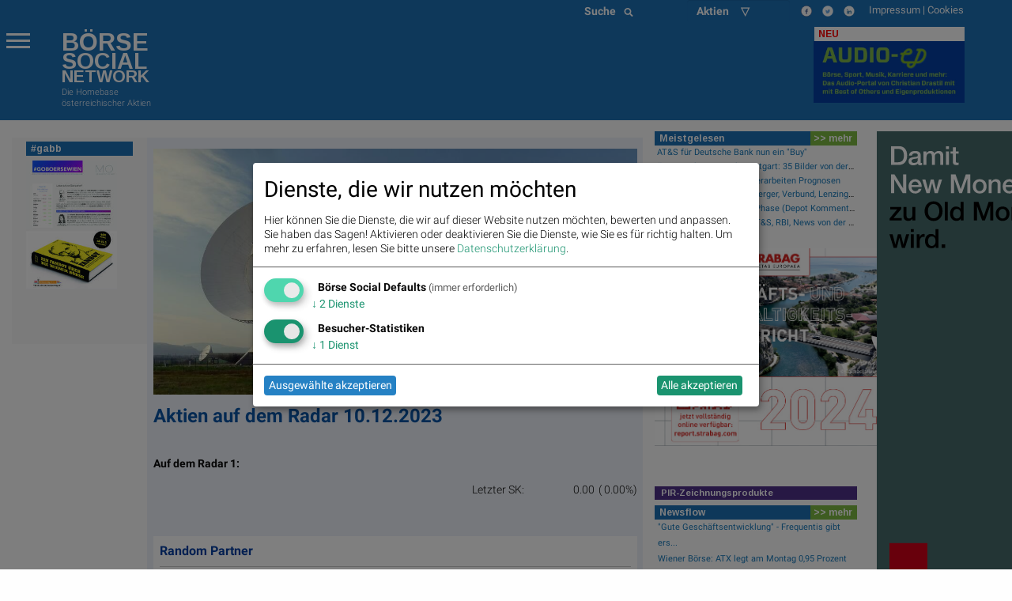

--- FILE ---
content_type: text/html; charset=utf-8
request_url: https://data.boerse-social.com/push/1770070532054911814/smartpoll/indikation.b5/ls.b5?nc=1770070532211
body_size: 596
content:
<script>ch("indikation", 115899879);</script>
<script>ch("ls", 115900624);</script>
<script>p(115885823,"indikation","{last:'76317.5',isin:'XBTC00000000',wkn:'BTC',name:'Bitcoin',b:78255.87,a:78255.87,now:'22:21:53',source:'db'}");</script>
<script>p(115889746,"indikation","{last:'76317.5',isin:'XBTC00000000',wkn:'BTC',name:'Bitcoin',b:78311.73,a:78311.73,now:'22:31:54',source:'db'}");</script>
<script>p(115893403,"indikation","{last:'76317.5',isin:'XBTC00000000',wkn:'BTC',name:'Bitcoin',b:78345.65,a:78345.65,now:'22:41:54',source:'db'}");</script>
<script>p(115897062,"indikation","{last:'76317.5',isin:'XBTC00000000',wkn:'BTC',name:'Bitcoin',b:78328.21,a:78328.21,now:'22:51:54',source:'db'}");</script>
<script>p(115899879,"indikation","{last:'76317.5',isin:'XBTC00000000',wkn:'BTC',name:'Bitcoin',b:78511.11,a:78511.11,now:'23:01:54',source:'db'}");</script>
<script>p(115900616,"ls","{long:'AT&T',name:'SOBA',b:22.265,a:22.355,now:'23:00:00',last:21.96,change:4.297652, source:'ls', isin:'US00206R1023', pir:'0' }");</script>
<script>p(115900618,"ls","{long:'Verbund',name:'VER',b:61.0,a:61.2,now:'22:58:32',last:60.8,change:-1.856336, source:'ls', isin:'AT0000746409', pir:'1' }");</script>
<script>p(115900620,"ls","{long:'Fresenius Medical Care',name:'FME',b:38.3,a:38.58,now:'22:59:32',last:37.91,change:1.282394, source:'ls', isin:'DE0005785802', pir:'0' }");</script>
<script>p(115900622,"ls","{long:'Callaway Golf',name:'ELY',b:12.22,a:12.5,now:'23:00:01',last:12.09,change:-1.238816, source:'ls', isin:'US1311931042', pir:'0' }");</script>
<script>p(115900624,"ls","{long:'Hochtief',name:'HOT',b:356.4,a:359.8,now:'23:00:15',last:354.8,change:0.282646, source:'ls', isin:'DE0006070006', pir:'0' }");</script>


--- FILE ---
content_type: text/css
request_url: https://boerse-social.com/dist/bsn/styles.css?
body_size: 188148
content:
.datacontent{font-family:"Roboto Slab"}body{-webkit-font-smoothing:antialiased}.prev{color:#000}.next{color:#000}.overlayer{display:inline-block;max-width:100%}.overlayer .overlay{visibility:hidden}.overlayer .overlay-default{background-color:rgba(0,0,0,.5)}.overlayer .overlay{background:#000;background:url(/img/overlay-ie.png) 0 0 repeat;background:none rgba(255,255,255,.8);text-shadow:none;z-index:99}.overlayer .overlay,.overlayer .overlay a{color:#fff}.overlayer .overlay_bild{background:#053fa3;background:url(/img/overlay-ie.png) 0 0 repeat;background:none rgba(5,63,163,.7);text-shadow:none;z-index:99}.overlayer .overlay a{text-decoration:underline}.overlayer .overlay>div{padding:10px}.overlayer .overlay.remove-padding>div{padding:0}.overlayer .overlay>div>*:first-child{margin-top:0}.overlayer .overlay>div>*:last-child{margin-bottom:0}#gallery-1{width:100%;-webkit-user-select:none;-moz-user-select:none;user-select:none}img.thumb{opacity:.4;filter:alpha(opacity=40)}img.thumb:hover{opacity:1;filter:alpha(opacity=100)}.amChartsDataSetSelector{font-size:12px;font-family:verdana,helvetica,arial,sans-serif}.amChartsPeriodSelector{font-size:12px;font-family:verdana,helvetica,arial,sans-serif}.amChartsButtonSelected{background-color:#c00;border-style:solid;border-color:#c00;border-width:1px;color:#fff;-moz-border-radius:5px;border-radius:5px;margin:1px}.amChartsButton{background-color:#eee;border-style:solid;border-color:#ccc;border-width:1px;color:#000;-moz-border-radius:5px;border-radius:5px;margin:1px}.amChartsCompareList{border-style:solid;border-color:#ccc;border-width:1px}.contentSlider{width:100%;padding:0px}.contentSlider,.contentSlider .rsOverflow,.contentSlider .rsSlide,.contentSlider .rsVideoFrameHolder,.contentSlider .rsThumbs{background:rgba(0,0,0,0);color:#000}.contentSlider .rsSlide,.contentSlider .rsOverflow{background:rgba(0,0,0,0)}.contentSlider h3{font-size:24px;line-height:31px;margin:12px 0 8px;font-weight:bold}.contentSlider img{max-width:100%;height:auto;display:block}.content-slider-bg{background:#fff}.content td{padding:5px}div.content p a{color:#000;text-decoration:none;border-bottom:1px dotted #999;line-height:inherit}div.content p a:hover,div.content p a:focus{color:lime}div.content p a img{border:none}div.content p a:hover{color:#999}div.content a{color:#000;text-decoration:none;border-bottom:1px dotted #999;line-height:inherit}div.content a:hover,div.content a:focus{color:lime}div.content a img{border:none}div.content a:hover{color:#999}div.right_column a{color:#333;text-decoration:none}div.right_column a:hover,div.right_column a:focus{color:lime}div.right_column a img{border:none}div.right_column a:hover{color:#0b55a6}div.home_column a{color:#333;text-decoration:none}div.home_column a:hover,div.home_column a:focus{color:lime}div.home_column a img{border:none}div.home_column a:hover{color:#0b55a6}.article * a{color:#053fa3}.article * a.company_link{color:#849609}.company_link{color:#849609}p a img{padding-right:10px;vertical-align:top}.article{font-weight:normal;font-size:14px;line-height:1.3;word-wrap:break-word}.article p,.article div{font-weight:200;font-size:14px;line-height:1.3;word-wrap:break-word}.blogger p{font-weight:normal;font-size:11px;word-wrap:break-word}.article table{border:0}.article table table.small{padding:0;border-spacing:0px}.article table td,table.small td,table.small th,table.small td div{font-size:12px;vertical-align:top}table.small td.plus{color:#0b0}table.small td.minus{color:#d00}@media only screen and (max-width: 320px)and (min-width: 300px){.article{font-weight:normal;font-size:15px;line-height:1.4;word-wrap:break-word}.article div:not(.social){width:284px;font-size:15px;word-wrap:break-word}.article p{width:284px;font-size:15px;word-wrap:break-word}}p{font-weight:200;font-size:14px;line-height:1.4;margin-bottom:1.25em;word-wrap:break-word}p aside{font-size:.875em;line-height:1.35;font-style:italic}p.css-vertical-text{float:left;position:relative;width:50px;top:300px;border-style:none;font-size:20px;-webkit-transform:rotate(270deg);-moz-transform:rotate(270deg);-ms-transform:rotate(270deg);-o-transform:rotate(270deg);transform:rotate(270deg);filter:progid:DXImageTransform.Microsoft.BasicImage(rotation=3)}h1.im_bild{font-size:1.1rem;color:#fff;font-weight:300}h2{font-size:1rem;font-weight:700}@media only screen and (min-width: 40.063em){h1.im_bild{color:#fff;font-weight:300;font-size:2rem}}ul,ol,dl{font-size:1em;line-height:1.15em;margin-bottom:1em;list-style-position:outside;font-family:inherit}.rsDefaultInv,.rsDefaultInv .rsOverflow,.rsDefaultInv .rsSlide,.rsDefaultInv .rsVideoFrameHolder,.rsDefaultInv .rsThumbs .user_bu{background:#fbfdf9}.rsGCaption{text-align:left;color:#333;background-color:#fbfdf9;line-height:1.2;padding:8px;width:100%;font-size:1em;border-radius:2px;float:left}.thecaptions{background-color:#fbfdf9;border-top:1px solid #ddd;border-right:1px solid #ddd;border-left:1px solid #ddd}.rsNavig{background-color:#fbfdf9;padding-top:8px;margin-right:8px;margin-left:8px;margin-bottom:0px;float:right}#gallery-t-group{padding-left:8px;background-color:#fbfdf9;border-bottom:1px solid #ddd;border-left:1px solid #ddd;border-right:1px solid #ddd;width:100%;-webkit-user-select:none;-moz-user-select:none;user-select:none}.rsDefaultInv,.rsDefaultInv .rsOverflow,.rsDefaultInv .rsSlide,.rsDefaultInv .rsVideoFrameHolder,.rsDefaultInv .rsThumbs{background-color:#fbfdf9}#gallery-t-group .rsThumb{float:left;overflow:hidden;width:45px;height:45px}@media screen and (min-width: 0px)and (max-width: 640px){#gallery-t-group .rsThumbs{display:none;width:0 !important}}.royalSlider .arrow.left{background-position:top left;left:0}.royalSlider .arrow.right{background-position:top right;right:0}.rsDefaultInv .rsArrowIcn{width:32px;height:32px;top:5%;left:50%;position:absolute;cursor:pointer;background:url("/img/rs-default-inverted.png");background-color:#fff;background-color:rgba(255,255,255,.45);border-radius:2px}.rsDefaultInv.rsHor .rsArrowRight{right:10px;top:0}.rsLink{left:0;top:0;position:relative;width:100%;height:100%;display:block;z-index:20;background:url([data-uri]);-webkit-backface-visibility:hidden}.royalSlider{overflow:hidden}.royalSlider>.rsContent{visibility:hidden}#gallery-t-group .rsThumbsVer{width:144px;height:100%;position:absolute;top:0;right:0}#homeSlider .rsThumbsVer{width:96px;height:100%;position:absolute;top:0;right:0}#homeSlider{font-weight:bold;width:100%;height:443px}#homeSlider .rsThumbsHor{height:44px;padding:0}.rsDefaultInv,.rsDefaultInv .rsOverflow,.rsDefaultInv .rsSlide,.rsDefaultInv .rsVideoFrameHolder,.rsDefaultInv .rsThumbs{background:#fff}.rsDefaultInv .rsThumb.rsNavSelected{background:#dadada;color:#000}#homeSlider .example-linkJC{padding:5px 12px 6px;color:#fff;background:#c00;background:rgba(220,0,0,.6);position:absolute;color:#fff;right:30px;top:30px;text-decoration:none;font-weight:normal}#homeSlider>.rsContent{display:none}#homeSlider .example-linkJC:hover{text-decoration:none;background:#c00;color:#fff}.rsWebkit3d .example-linkJC{-webkit-backface-visibility:hidden;-webkit-transform:translateZ(0)}#homeSlider .rsThumb{width:172px;height:44px;cursor:pointer}#homeSlider .rsTmb{text-align:center;margin-top:11px;font-weight:bold}#homeSlider .rsThumb i{font-style:normal;font-weight:bold}.rsSlideTitle{font-size:28px;background:#c00;background:rgba(34,137,187,.6);color:#fff;font-weight:normal;margin:0;line-height:30px}.rsFirstSlideTitle{left:0;bottom:0px}.rsSecondSlideTitle{left:12%;top:124px}@media screen and (min-width: 0px)and (max-width: 960px){.rsSlideTitle{font-size:18px}.rsFirstSlideTitle{left:2%;bottom:54px}.rsSecondSlideTitle{left:8%;top:99px}#homeSlider .rsThumb{font-size:12px;width:115px;height:44px;cursor:pointer}#homeSlider .rsTmb{margin-top:12px}}@media screen and (min-width: 0px)and (max-width: 500px){.royalSlider{height:300px !important}.rsSlideTitle{font-size:14px}.rsFirstSlideTitle{left:24px;bottom:24px}.rsSecondSlideTitle{left:24px;top:63px}}.rsABlockJC{left:0;bottom:0;position:absolute;z-index:15}h1.rsABlockJC a{color:#fff}.rsFirstSlideTitleJC{right:0;bottom:0}.hidden{display:none;visibility:hidden}figure{margin:0}.wbag_pub{font-size:11px}.colored_line,.colored_line a{color:#fff;padding-left:4px;padding-top:1px;padding-bottom:1px}a.rosinger{color:#a31921}.img_left{float:left;padding-right:10px}tr.row-bold{font-weight:bold}.contentSlider{width:100%}.contentSlider,.contentSlider .rsOverflow,.contentSlider .rsSlide,.contentSlider .rsVideoFrameHolder,.contentSlider .rsThumbs{background:rgba(0,0,0,0)}.contentSlider .rsSlide,.contentSlider .rsOverflow{background:rgba(0,0,0,0)}.contentSlider h3{font-size:24px;line-height:31px;margin:12px 0 8px;font-weight:bold}.contentSlider img{max-width:100%;height:auto;display:block}.animated-search-form[type=search]{width:10rem;border:.125rem solid #eee;box-shadow:0 0 3.125rem rgba(0,0,0,.1);border-radius:0;background-image:url("//image.ibb.co/i7NbrQ/search_icon_15.png");background-position:.625rem .625rem;background-repeat:no-repeat;padding:.75rem 1.25rem .75rem 2rem;transition:width .4s ease-in-out}.animated-search-form[type=search]:focus{width:100%}div.db_bid_ask{font-size:22px;float:left;margin-right:8px;display:inline}div.db_change{font-size:16px;float:left;margin-right:8px;display:inline}div.db_date{font-size:16px;float:left;margin-right:8px;display:inline}.chosen-search-input{padding:inherit !important;height:inherit !important;margin:inherit !important}@media print,screen and (min-width: 40em){.reveal.large,.reveal.small,.reveal.tiny,.reveal{right:auto;left:auto;margin:0 auto}}@media print,screen and (min-width: 40em){.reveal.large,.reveal.small,.reveal.tiny,.reveal{right:auto;left:auto;margin:0 auto}}/*! normalize.css v8.0.0 | MIT License | github.com/necolas/normalize.css */html{line-height:1.15;-webkit-text-size-adjust:100%}body{margin:0}h1{font-size:2em;margin:.67em 0}hr{box-sizing:content-box;height:0;overflow:visible}pre{font-family:monospace,monospace;font-size:1em}a{background-color:rgba(0,0,0,0)}abbr[title]{border-bottom:0;text-decoration:underline dotted}b,strong{font-weight:bolder}code,kbd,samp{font-family:monospace,monospace;font-size:1em}small{font-size:80%}sub,sup{font-size:75%;line-height:0;position:relative;vertical-align:baseline}sub{bottom:-0.25em}sup{top:-0.5em}img{border-style:none}button,input,optgroup,select,textarea{font-family:inherit;font-size:100%;line-height:1.15;margin:0}button,input{overflow:visible}button,select{text-transform:none}button,[type=button],[type=reset],[type=submit]{-webkit-appearance:button}button::-moz-focus-inner,[type=button]::-moz-focus-inner,[type=reset]::-moz-focus-inner,[type=submit]::-moz-focus-inner{border-style:none;padding:0}button:-moz-focusring,[type=button]:-moz-focusring,[type=reset]:-moz-focusring,[type=submit]:-moz-focusring{outline:1px dotted ButtonText}fieldset{padding:.35em .75em .625em}legend{box-sizing:border-box;color:inherit;display:table;max-width:100%;padding:0;white-space:normal}progress{vertical-align:baseline}textarea{overflow:auto}[type=checkbox],[type=radio]{box-sizing:border-box;padding:0}[type=number]::-webkit-inner-spin-button,[type=number]::-webkit-outer-spin-button{height:auto}[type=search]{-webkit-appearance:textfield;outline-offset:-2px}[type=search]::-webkit-search-decoration{-webkit-appearance:none}::-webkit-file-upload-button{-webkit-appearance:button;font:inherit}details{display:block}summary{display:list-item}template{display:none}[hidden]{display:none}[data-whatintent=mouse] *,[data-whatintent=mouse] *:focus,[data-whatintent=touch] *,[data-whatintent=touch] *:focus,[data-whatinput=mouse] *,[data-whatinput=mouse] *:focus,[data-whatinput=touch] *,[data-whatinput=touch] *:focus{outline:none}[draggable=false]{-webkit-touch-callout:none;-webkit-user-select:none}.foundation-mq{font-family:"small=0em&medium=40em&large=64em&xlarge=75em&xxlarge=90em"}html{box-sizing:border-box;font-size:90%}*,*::before,*::after{box-sizing:inherit}body{margin:0;padding:0;background:#fefefe;font-family:"Roboto",Helvetica,Arial,sans-serif;font-weight:normal;line-height:1.2;color:#0a0a0a;-webkit-font-smoothing:antialiased;-moz-osx-font-smoothing:grayscale}img{display:inline-block;vertical-align:middle;max-width:100%;height:auto;-ms-interpolation-mode:bicubic}textarea{height:auto;min-height:50px;border-radius:0}select{box-sizing:border-box;width:100%;border-radius:0}.map_canvas img,.map_canvas embed,.map_canvas object,.mqa-display img,.mqa-display embed,.mqa-display object{max-width:none !important}button{padding:0;appearance:none;border:0;border-radius:0;background:rgba(0,0,0,0);line-height:1;cursor:auto}[data-whatinput=mouse] button{outline:0}pre{overflow:auto;-webkit-overflow-scrolling:touch}button,input,optgroup,select,textarea{font-family:inherit}.is-visible{display:block !important}.is-hidden{display:none !important}[type=text],[type=password],[type=date],[type=datetime],[type=datetime-local],[type=month],[type=week],[type=email],[type=number],[type=search],[type=tel],[type=time],[type=url],[type=color],textarea{display:block;box-sizing:border-box;width:100%;height:2.375rem;margin:0 0 1.1111111111rem;padding:.5555555556rem;border:1px solid #cacaca;border-radius:0;background-color:#fefefe;box-shadow:inset 0 1px 2px rgba(10,10,10,.1);font-family:inherit;font-size:1.1111111111rem;font-weight:normal;line-height:1.2;color:#0a0a0a;transition:box-shadow .5s,border-color .25s ease-in-out;appearance:none}[type=text]:focus,[type=password]:focus,[type=date]:focus,[type=datetime]:focus,[type=datetime-local]:focus,[type=month]:focus,[type=week]:focus,[type=email]:focus,[type=number]:focus,[type=search]:focus,[type=tel]:focus,[type=time]:focus,[type=url]:focus,[type=color]:focus,textarea:focus{outline:none;border:1px solid #8a8a8a;background-color:#fefefe;box-shadow:0 0 5px #cacaca;transition:box-shadow .5s,border-color .25s ease-in-out}textarea{max-width:100%}textarea[rows]{height:auto}input:disabled,input[readonly],textarea:disabled,textarea[readonly]{background-color:#e6e6e6;cursor:not-allowed}[type=submit],[type=button]{appearance:none;border-radius:0}input[type=search]{box-sizing:border-box}::placeholder{color:#cacaca}[type=file],[type=checkbox],[type=radio]{margin:0 0 1.1111111111rem}[type=checkbox]+label,[type=radio]+label{display:inline-block;vertical-align:baseline;margin-left:.5555555556rem;margin-right:1.1111111111rem;margin-bottom:0}[type=checkbox]+label[for],[type=radio]+label[for]{cursor:pointer}label>[type=checkbox],label>[type=radio]{margin-right:.5555555556rem}[type=file]{width:100%}label{display:block;margin:0;font-size:1.1111111111rem;font-weight:normal;line-height:1.4;color:#0a0a0a}label.middle{margin:0 0 1.1111111111rem;line-height:1.2;padding:.625rem 0}.help-text{margin-top:-.5555555556rem;font-size:.9027777778rem;font-style:italic;color:#0a0a0a}.input-group{display:flex;width:100%;margin-bottom:1.1111111111rem;align-items:stretch}.input-group>:first-child,.input-group>:first-child.input-group-button>*{border-radius:0 0 0 0}.input-group>:last-child,.input-group>:last-child.input-group-button>*{border-radius:0 0 0 0}.input-group-button a,.input-group-button input,.input-group-button button,.input-group-button label,.input-group-button,.input-group-field,.input-group-label{margin:0;white-space:nowrap}.input-group-label{padding:0 1rem;border:1px solid #cacaca;background:#e6e6e6;color:#0a0a0a;text-align:center;white-space:nowrap;display:flex;flex:0 0 auto;align-items:center}.input-group-label:first-child{border-right:0}.input-group-label:last-child{border-left:0}.input-group-field{border-radius:0;flex:1 1 0px;min-width:0}.input-group-button{padding-top:0;padding-bottom:0;text-align:center;display:flex;flex:0 0 auto}.input-group-button a,.input-group-button input,.input-group-button button,.input-group-button label{align-self:stretch;height:auto;padding-top:0;padding-bottom:0;font-size:1.1111111111rem}fieldset{margin:0;padding:0;border:0}legend{max-width:100%;margin-bottom:.5555555556rem}.fieldset{margin:1.25rem 0;padding:1.3888888889rem;border:1px solid #cacaca}.fieldset legend{margin:0;margin-left:-.2083333333rem;padding:0 .2083333333rem}select{height:2.375rem;margin:0 0 1.1111111111rem;padding:.5555555556rem;appearance:none;border:1px solid #cacaca;border-radius:0;background-color:#fefefe;font-family:inherit;font-size:1.1111111111rem;font-weight:normal;line-height:1.2;color:#0a0a0a;background-image:url('data:image/svg+xml;utf8,<svg xmlns="http://www.w3.org/2000/svg" version="1.1" width="32" height="24" viewBox="0 0 32 24"><polygon points="0,0 32,0 16,24" style="fill: rgb%28138, 138, 138%29"></polygon></svg>');background-origin:content-box;background-position:right -1.1111111111rem center;background-repeat:no-repeat;background-size:9px 6px;padding-right:1.6666666667rem;transition:box-shadow .5s,border-color .25s ease-in-out}@media screen and (min-width: 0\0 ){select{background-image:url("[data-uri]")}}select:focus{outline:none;border:1px solid #8a8a8a;background-color:#fefefe;box-shadow:0 0 5px #cacaca;transition:box-shadow .5s,border-color .25s ease-in-out}select:disabled{background-color:#e6e6e6;cursor:not-allowed}select::-ms-expand{display:none}select[multiple]{height:auto;background-image:none}select:not([multiple]){padding-top:0;padding-bottom:0}.is-invalid-input:not(:focus){border-color:#cc4b37;background-color:#f9ecea}.is-invalid-input:not(:focus)::placeholder{color:#cc4b37}.is-invalid-label{color:#cc4b37}.form-error{display:none;margin-top:-.5555555556rem;margin-bottom:1.1111111111rem;font-size:.8333333333rem;font-weight:bold;color:#cc4b37}.form-error.is-visible{display:block}div,dl,dt,dd,ul,ol,li,h1,h2,h3,h4,h5,h6,pre,form,p,blockquote,th,td{margin:0;padding:0}p{margin-bottom:1rem;font-size:inherit;line-height:1.3;text-rendering:optimizeLegibility}em,i{font-style:italic;line-height:inherit}strong,b{font-weight:bold;line-height:inherit}small{font-size:80%;line-height:inherit}h1,.h1,h2,.h2,h3,.h3,h4,.h4,h5,.h5,h6,.h6{font-family:"Roboto",Helvetica,Arial,sans-serif;font-style:normal;font-weight:normal;color:inherit;text-rendering:optimizeLegibility}h1 small,.h1 small,h2 small,.h2 small,h3 small,.h3 small,h4 small,.h4 small,h5 small,.h5 small,h6 small,.h6 small{line-height:0;color:#cacaca}h1,.h1{font-size:1.6666666667rem;line-height:1.4;margin-top:0;margin-bottom:.5rem}h2,.h2{font-size:1.3888888889rem;line-height:1.4;margin-top:0;margin-bottom:.5rem}h3,.h3{font-size:1.3194444444rem;line-height:1.4;margin-top:0;margin-bottom:.5rem}h4,.h4{font-size:1.25rem;line-height:1.4;margin-top:0;margin-bottom:.5rem}h5,.h5{font-size:1.1805555556rem;line-height:1.4;margin-top:0;margin-bottom:.5rem}h6,.h6{font-size:1.1111111111rem;line-height:1.4;margin-top:0;margin-bottom:.5rem}@media print,screen and (min-width: 40em){h1,.h1{font-size:3.3333333333rem}h2,.h2{font-size:2.7777777778rem}h3,.h3{font-size:2.1527777778rem}h4,.h4{font-size:1.7361111111rem}h5,.h5{font-size:1.3888888889rem}h6,.h6{font-size:1.1111111111rem}}a{line-height:inherit;color:#1779ba;text-decoration:none;cursor:pointer}a:hover,a:focus{color:#1468a0}a img{border:0}hr{clear:both;max-width:100rem;height:0;margin:1.3888888889rem auto;border-top:0;border-right:0;border-bottom:1px solid #cacaca;border-left:0}ul,ol,dl{margin-bottom:1rem;list-style-position:outside;line-height:1.3}li{font-size:inherit}ul{margin-left:1.25rem;list-style-type:disc}ol{margin-left:1.25rem}ul ul,ul ol,ol ul,ol ol{margin-left:1.25rem;margin-bottom:0}dl{margin-bottom:1rem}dl dt{margin-bottom:.3rem;font-weight:bold}blockquote{margin:0 0 1rem;padding:.625rem 1.3888888889rem 0 1.3194444444rem;border-left:1px solid #cacaca}blockquote,blockquote p{line-height:1.3;color:#8a8a8a}abbr,abbr[title]{border-bottom:1px dotted #0a0a0a;cursor:help;text-decoration:none}figure{margin:0}kbd{margin:0;padding:.1388888889rem .2777777778rem 0;background-color:#e6e6e6;font-family:Consolas,"Liberation Mono",Courier,monospace;color:#0a0a0a}.subheader{margin-top:.2rem;margin-bottom:.5rem;font-weight:normal;line-height:1.4;color:#8a8a8a}.lead{font-size:112.5%;line-height:1.6}.stat{font-size:2.5rem;line-height:1}p+.stat{margin-top:-1rem}ul.no-bullet,ol.no-bullet{margin-left:0;list-style:none}.cite-block,cite{display:block;color:#8a8a8a;font-size:.9027777778rem}.cite-block:before,cite:before{content:"— "}.code-inline,code{border:1px solid #cacaca;background-color:#e6e6e6;font-family:Consolas,"Liberation Mono",Courier,monospace;font-weight:normal;color:#0a0a0a;display:inline;max-width:100%;word-wrap:break-word;padding:.1388888889rem .3472222222rem .0694444444rem}.code-block{border:1px solid #cacaca;background-color:#e6e6e6;font-family:Consolas,"Liberation Mono",Courier,monospace;font-weight:normal;color:#0a0a0a;display:block;overflow:auto;white-space:pre;padding:1rem;margin-bottom:1.5rem}.text-left{text-align:left}.text-right{text-align:right}.text-center{text-align:center}.text-justify{text-align:justify}@media print,screen and (min-width: 40em){.medium-text-left{text-align:left}.medium-text-right{text-align:right}.medium-text-center{text-align:center}.medium-text-justify{text-align:justify}}@media print,screen and (min-width: 64em){.large-text-left{text-align:left}.large-text-right{text-align:right}.large-text-center{text-align:center}.large-text-justify{text-align:justify}}.show-for-print{display:none !important}@media print{*{background:rgba(0,0,0,0) !important;color:#000 !important;print-color-adjust:economy;box-shadow:none !important;text-shadow:none !important}.show-for-print{display:block !important}.hide-for-print{display:none !important}table.show-for-print{display:table !important}thead.show-for-print{display:table-header-group !important}tbody.show-for-print{display:table-row-group !important}tr.show-for-print{display:table-row !important}td.show-for-print{display:table-cell !important}th.show-for-print{display:table-cell !important}a,a:visited{text-decoration:underline}a[href]:after{content:" (" attr(href) ")"}.ir a:after,a[href^="javascript:"]:after,a[href^="#"]:after{content:""}abbr[title]:after{content:" (" attr(title) ")"}pre,blockquote{border:1px solid #8a8a8a;page-break-inside:avoid}thead{display:table-header-group}tr,img{page-break-inside:avoid}img{max-width:100% !important}@page{margin:.5cm}p,h2,h3{orphans:3;widows:3}h2,h3{page-break-after:avoid}.print-break-inside{page-break-inside:auto}}.grid-container{padding-right:0.5208333333rem;padding-left:0.5208333333rem;max-width:100rem;margin-left:auto;margin-right:auto}@media print,screen and (min-width: 40em){.grid-container{padding-right:0.6944444444rem;padding-left:0.6944444444rem}}.grid-container.fluid{padding-right:0.5208333333rem;padding-left:0.5208333333rem;max-width:100%;margin-left:auto;margin-right:auto}@media print,screen and (min-width: 40em){.grid-container.fluid{padding-right:0.6944444444rem;padding-left:0.6944444444rem}}.grid-container.full{padding-right:0;padding-left:0;max-width:100%;margin-left:auto;margin-right:auto}.grid-x{display:flex;flex-flow:row wrap}.cell{flex:0 0 auto;min-height:0;min-width:0;width:100%}.cell.auto{flex:1 1 0}.cell.shrink{flex:0 0 auto}.grid-x>.auto{width:auto}.grid-x>.shrink{width:auto}.grid-x>.small-shrink,.grid-x>.small-full,.grid-x>.small-1,.grid-x>.small-2,.grid-x>.small-3,.grid-x>.small-4,.grid-x>.small-5,.grid-x>.small-6,.grid-x>.small-7,.grid-x>.small-8,.grid-x>.small-9,.grid-x>.small-10,.grid-x>.small-11,.grid-x>.small-12,.grid-x>.small-13,.grid-x>.small-14{flex-basis:auto}@media print,screen and (min-width: 40em){.grid-x>.medium-shrink,.grid-x>.medium-full,.grid-x>.medium-1,.grid-x>.medium-2,.grid-x>.medium-3,.grid-x>.medium-4,.grid-x>.medium-5,.grid-x>.medium-6,.grid-x>.medium-7,.grid-x>.medium-8,.grid-x>.medium-9,.grid-x>.medium-10,.grid-x>.medium-11,.grid-x>.medium-12,.grid-x>.medium-13,.grid-x>.medium-14{flex-basis:auto}}@media print,screen and (min-width: 64em){.grid-x>.large-shrink,.grid-x>.large-full,.grid-x>.large-1,.grid-x>.large-2,.grid-x>.large-3,.grid-x>.large-4,.grid-x>.large-5,.grid-x>.large-6,.grid-x>.large-7,.grid-x>.large-8,.grid-x>.large-9,.grid-x>.large-10,.grid-x>.large-11,.grid-x>.large-12,.grid-x>.large-13,.grid-x>.large-14{flex-basis:auto}}.grid-x>.small-14,.grid-x>.small-13,.grid-x>.small-12,.grid-x>.small-11,.grid-x>.small-10,.grid-x>.small-9,.grid-x>.small-8,.grid-x>.small-7,.grid-x>.small-6,.grid-x>.small-5,.grid-x>.small-4,.grid-x>.small-3,.grid-x>.small-2,.grid-x>.small-1{flex:0 0 auto}.grid-x>.small-1{width:7.1428571429%}.grid-x>.small-2{width:14.2857142857%}.grid-x>.small-3{width:21.4285714286%}.grid-x>.small-4{width:28.5714285714%}.grid-x>.small-5{width:35.7142857143%}.grid-x>.small-6{width:42.8571428571%}.grid-x>.small-7{width:50%}.grid-x>.small-8{width:57.1428571429%}.grid-x>.small-9{width:64.2857142857%}.grid-x>.small-10{width:71.4285714286%}.grid-x>.small-11{width:78.5714285714%}.grid-x>.small-12{width:85.7142857143%}.grid-x>.small-13{width:92.8571428571%}.grid-x>.small-14{width:100%}@media print,screen and (min-width: 40em){.grid-x>.medium-auto{flex:1 1 0;width:auto}.grid-x>.medium-14,.grid-x>.medium-13,.grid-x>.medium-12,.grid-x>.medium-11,.grid-x>.medium-10,.grid-x>.medium-9,.grid-x>.medium-8,.grid-x>.medium-7,.grid-x>.medium-6,.grid-x>.medium-5,.grid-x>.medium-4,.grid-x>.medium-3,.grid-x>.medium-2,.grid-x>.medium-1,.grid-x>.medium-shrink{flex:0 0 auto}.grid-x>.medium-shrink{width:auto}.grid-x>.medium-1{width:7.1428571429%}.grid-x>.medium-2{width:14.2857142857%}.grid-x>.medium-3{width:21.4285714286%}.grid-x>.medium-4{width:28.5714285714%}.grid-x>.medium-5{width:35.7142857143%}.grid-x>.medium-6{width:42.8571428571%}.grid-x>.medium-7{width:50%}.grid-x>.medium-8{width:57.1428571429%}.grid-x>.medium-9{width:64.2857142857%}.grid-x>.medium-10{width:71.4285714286%}.grid-x>.medium-11{width:78.5714285714%}.grid-x>.medium-12{width:85.7142857143%}.grid-x>.medium-13{width:92.8571428571%}.grid-x>.medium-14{width:100%}}@media print,screen and (min-width: 64em){.grid-x>.large-auto{flex:1 1 0;width:auto}.grid-x>.large-14,.grid-x>.large-13,.grid-x>.large-12,.grid-x>.large-11,.grid-x>.large-10,.grid-x>.large-9,.grid-x>.large-8,.grid-x>.large-7,.grid-x>.large-6,.grid-x>.large-5,.grid-x>.large-4,.grid-x>.large-3,.grid-x>.large-2,.grid-x>.large-1,.grid-x>.large-shrink{flex:0 0 auto}.grid-x>.large-shrink{width:auto}.grid-x>.large-1{width:7.1428571429%}.grid-x>.large-2{width:14.2857142857%}.grid-x>.large-3{width:21.4285714286%}.grid-x>.large-4{width:28.5714285714%}.grid-x>.large-5{width:35.7142857143%}.grid-x>.large-6{width:42.8571428571%}.grid-x>.large-7{width:50%}.grid-x>.large-8{width:57.1428571429%}.grid-x>.large-9{width:64.2857142857%}.grid-x>.large-10{width:71.4285714286%}.grid-x>.large-11{width:78.5714285714%}.grid-x>.large-12{width:85.7142857143%}.grid-x>.large-13{width:92.8571428571%}.grid-x>.large-14{width:100%}}.grid-margin-x:not(.grid-x)>.cell{width:auto}.grid-margin-y:not(.grid-y)>.cell{height:auto}.grid-margin-x{margin-left:-0.5208333333rem;margin-right:-0.5208333333rem}@media print,screen and (min-width: 40em){.grid-margin-x{margin-left:-0.6944444444rem;margin-right:-0.6944444444rem}}.grid-margin-x>.cell{width:calc(100% - 1.0416666667rem);margin-left:0.5208333333rem;margin-right:0.5208333333rem}@media print,screen and (min-width: 40em){.grid-margin-x>.cell{width:calc(100% - 1.3888888889rem);margin-left:0.6944444444rem;margin-right:0.6944444444rem}}.grid-margin-x>.auto{width:auto}.grid-margin-x>.shrink{width:auto}.grid-margin-x>.small-1{width:calc(7.1428571429% - 1.0416666667rem)}.grid-margin-x>.small-2{width:calc(14.2857142857% - 1.0416666667rem)}.grid-margin-x>.small-3{width:calc(21.4285714286% - 1.0416666667rem)}.grid-margin-x>.small-4{width:calc(28.5714285714% - 1.0416666667rem)}.grid-margin-x>.small-5{width:calc(35.7142857143% - 1.0416666667rem)}.grid-margin-x>.small-6{width:calc(42.8571428571% - 1.0416666667rem)}.grid-margin-x>.small-7{width:calc(50% - 1.0416666667rem)}.grid-margin-x>.small-8{width:calc(57.1428571429% - 1.0416666667rem)}.grid-margin-x>.small-9{width:calc(64.2857142857% - 1.0416666667rem)}.grid-margin-x>.small-10{width:calc(71.4285714286% - 1.0416666667rem)}.grid-margin-x>.small-11{width:calc(78.5714285714% - 1.0416666667rem)}.grid-margin-x>.small-12{width:calc(85.7142857143% - 1.0416666667rem)}.grid-margin-x>.small-13{width:calc(92.8571428571% - 1.0416666667rem)}.grid-margin-x>.small-14{width:calc(100% - 1.0416666667rem)}@media print,screen and (min-width: 40em){.grid-margin-x>.auto{width:auto}.grid-margin-x>.shrink{width:auto}.grid-margin-x>.small-1{width:calc(7.1428571429% - 1.3888888889rem)}.grid-margin-x>.small-2{width:calc(14.2857142857% - 1.3888888889rem)}.grid-margin-x>.small-3{width:calc(21.4285714286% - 1.3888888889rem)}.grid-margin-x>.small-4{width:calc(28.5714285714% - 1.3888888889rem)}.grid-margin-x>.small-5{width:calc(35.7142857143% - 1.3888888889rem)}.grid-margin-x>.small-6{width:calc(42.8571428571% - 1.3888888889rem)}.grid-margin-x>.small-7{width:calc(50% - 1.3888888889rem)}.grid-margin-x>.small-8{width:calc(57.1428571429% - 1.3888888889rem)}.grid-margin-x>.small-9{width:calc(64.2857142857% - 1.3888888889rem)}.grid-margin-x>.small-10{width:calc(71.4285714286% - 1.3888888889rem)}.grid-margin-x>.small-11{width:calc(78.5714285714% - 1.3888888889rem)}.grid-margin-x>.small-12{width:calc(85.7142857143% - 1.3888888889rem)}.grid-margin-x>.small-13{width:calc(92.8571428571% - 1.3888888889rem)}.grid-margin-x>.small-14{width:calc(100% - 1.3888888889rem)}.grid-margin-x>.medium-auto{width:auto}.grid-margin-x>.medium-shrink{width:auto}.grid-margin-x>.medium-1{width:calc(7.1428571429% - 1.3888888889rem)}.grid-margin-x>.medium-2{width:calc(14.2857142857% - 1.3888888889rem)}.grid-margin-x>.medium-3{width:calc(21.4285714286% - 1.3888888889rem)}.grid-margin-x>.medium-4{width:calc(28.5714285714% - 1.3888888889rem)}.grid-margin-x>.medium-5{width:calc(35.7142857143% - 1.3888888889rem)}.grid-margin-x>.medium-6{width:calc(42.8571428571% - 1.3888888889rem)}.grid-margin-x>.medium-7{width:calc(50% - 1.3888888889rem)}.grid-margin-x>.medium-8{width:calc(57.1428571429% - 1.3888888889rem)}.grid-margin-x>.medium-9{width:calc(64.2857142857% - 1.3888888889rem)}.grid-margin-x>.medium-10{width:calc(71.4285714286% - 1.3888888889rem)}.grid-margin-x>.medium-11{width:calc(78.5714285714% - 1.3888888889rem)}.grid-margin-x>.medium-12{width:calc(85.7142857143% - 1.3888888889rem)}.grid-margin-x>.medium-13{width:calc(92.8571428571% - 1.3888888889rem)}.grid-margin-x>.medium-14{width:calc(100% - 1.3888888889rem)}}@media print,screen and (min-width: 64em){.grid-margin-x>.large-auto{width:auto}.grid-margin-x>.large-shrink{width:auto}.grid-margin-x>.large-1{width:calc(7.1428571429% - 1.3888888889rem)}.grid-margin-x>.large-2{width:calc(14.2857142857% - 1.3888888889rem)}.grid-margin-x>.large-3{width:calc(21.4285714286% - 1.3888888889rem)}.grid-margin-x>.large-4{width:calc(28.5714285714% - 1.3888888889rem)}.grid-margin-x>.large-5{width:calc(35.7142857143% - 1.3888888889rem)}.grid-margin-x>.large-6{width:calc(42.8571428571% - 1.3888888889rem)}.grid-margin-x>.large-7{width:calc(50% - 1.3888888889rem)}.grid-margin-x>.large-8{width:calc(57.1428571429% - 1.3888888889rem)}.grid-margin-x>.large-9{width:calc(64.2857142857% - 1.3888888889rem)}.grid-margin-x>.large-10{width:calc(71.4285714286% - 1.3888888889rem)}.grid-margin-x>.large-11{width:calc(78.5714285714% - 1.3888888889rem)}.grid-margin-x>.large-12{width:calc(85.7142857143% - 1.3888888889rem)}.grid-margin-x>.large-13{width:calc(92.8571428571% - 1.3888888889rem)}.grid-margin-x>.large-14{width:calc(100% - 1.3888888889rem)}}.grid-padding-x .grid-padding-x{margin-right:-0.5208333333rem;margin-left:-0.5208333333rem}@media print,screen and (min-width: 40em){.grid-padding-x .grid-padding-x{margin-right:-0.6944444444rem;margin-left:-0.6944444444rem}}.grid-container:not(.full)>.grid-padding-x{margin-right:-0.5208333333rem;margin-left:-0.5208333333rem}@media print,screen and (min-width: 40em){.grid-container:not(.full)>.grid-padding-x{margin-right:-0.6944444444rem;margin-left:-0.6944444444rem}}.grid-padding-x>.cell{padding-right:0.5208333333rem;padding-left:0.5208333333rem}@media print,screen and (min-width: 40em){.grid-padding-x>.cell{padding-right:0.6944444444rem;padding-left:0.6944444444rem}}.small-up-1>.cell{width:100%}.small-up-2>.cell{width:50%}.small-up-3>.cell{width:33.3333333333%}.small-up-4>.cell{width:25%}.small-up-5>.cell{width:20%}.small-up-6>.cell{width:16.6666666667%}.small-up-7>.cell{width:14.2857142857%}.small-up-8>.cell{width:12.5%}@media print,screen and (min-width: 40em){.medium-up-1>.cell{width:100%}.medium-up-2>.cell{width:50%}.medium-up-3>.cell{width:33.3333333333%}.medium-up-4>.cell{width:25%}.medium-up-5>.cell{width:20%}.medium-up-6>.cell{width:16.6666666667%}.medium-up-7>.cell{width:14.2857142857%}.medium-up-8>.cell{width:12.5%}}@media print,screen and (min-width: 64em){.large-up-1>.cell{width:100%}.large-up-2>.cell{width:50%}.large-up-3>.cell{width:33.3333333333%}.large-up-4>.cell{width:25%}.large-up-5>.cell{width:20%}.large-up-6>.cell{width:16.6666666667%}.large-up-7>.cell{width:14.2857142857%}.large-up-8>.cell{width:12.5%}}.grid-margin-x.small-up-1>.cell{width:calc(100% - 1.0416666667rem)}.grid-margin-x.small-up-2>.cell{width:calc(50% - 1.0416666667rem)}.grid-margin-x.small-up-3>.cell{width:calc(33.3333333333% - 1.0416666667rem)}.grid-margin-x.small-up-4>.cell{width:calc(25% - 1.0416666667rem)}.grid-margin-x.small-up-5>.cell{width:calc(20% - 1.0416666667rem)}.grid-margin-x.small-up-6>.cell{width:calc(16.6666666667% - 1.0416666667rem)}.grid-margin-x.small-up-7>.cell{width:calc(14.2857142857% - 1.0416666667rem)}.grid-margin-x.small-up-8>.cell{width:calc(12.5% - 1.0416666667rem)}@media print,screen and (min-width: 40em){.grid-margin-x.small-up-1>.cell{width:calc(100% - 1.3888888889rem)}.grid-margin-x.small-up-2>.cell{width:calc(50% - 1.3888888889rem)}.grid-margin-x.small-up-3>.cell{width:calc(33.3333333333% - 1.3888888889rem)}.grid-margin-x.small-up-4>.cell{width:calc(25% - 1.3888888889rem)}.grid-margin-x.small-up-5>.cell{width:calc(20% - 1.3888888889rem)}.grid-margin-x.small-up-6>.cell{width:calc(16.6666666667% - 1.3888888889rem)}.grid-margin-x.small-up-7>.cell{width:calc(14.2857142857% - 1.3888888889rem)}.grid-margin-x.small-up-8>.cell{width:calc(12.5% - 1.3888888889rem)}.grid-margin-x.medium-up-1>.cell{width:calc(100% - 1.3888888889rem)}.grid-margin-x.medium-up-2>.cell{width:calc(50% - 1.3888888889rem)}.grid-margin-x.medium-up-3>.cell{width:calc(33.3333333333% - 1.3888888889rem)}.grid-margin-x.medium-up-4>.cell{width:calc(25% - 1.3888888889rem)}.grid-margin-x.medium-up-5>.cell{width:calc(20% - 1.3888888889rem)}.grid-margin-x.medium-up-6>.cell{width:calc(16.6666666667% - 1.3888888889rem)}.grid-margin-x.medium-up-7>.cell{width:calc(14.2857142857% - 1.3888888889rem)}.grid-margin-x.medium-up-8>.cell{width:calc(12.5% - 1.3888888889rem)}}@media print,screen and (min-width: 64em){.grid-margin-x.large-up-1>.cell{width:calc(100% - 1.3888888889rem)}.grid-margin-x.large-up-2>.cell{width:calc(50% - 1.3888888889rem)}.grid-margin-x.large-up-3>.cell{width:calc(33.3333333333% - 1.3888888889rem)}.grid-margin-x.large-up-4>.cell{width:calc(25% - 1.3888888889rem)}.grid-margin-x.large-up-5>.cell{width:calc(20% - 1.3888888889rem)}.grid-margin-x.large-up-6>.cell{width:calc(16.6666666667% - 1.3888888889rem)}.grid-margin-x.large-up-7>.cell{width:calc(14.2857142857% - 1.3888888889rem)}.grid-margin-x.large-up-8>.cell{width:calc(12.5% - 1.3888888889rem)}}.small-margin-collapse{margin-right:0;margin-left:0}.small-margin-collapse>.cell{margin-right:0;margin-left:0}.small-margin-collapse>.small-1{width:7.1428571429%}.small-margin-collapse>.small-2{width:14.2857142857%}.small-margin-collapse>.small-3{width:21.4285714286%}.small-margin-collapse>.small-4{width:28.5714285714%}.small-margin-collapse>.small-5{width:35.7142857143%}.small-margin-collapse>.small-6{width:42.8571428571%}.small-margin-collapse>.small-7{width:50%}.small-margin-collapse>.small-8{width:57.1428571429%}.small-margin-collapse>.small-9{width:64.2857142857%}.small-margin-collapse>.small-10{width:71.4285714286%}.small-margin-collapse>.small-11{width:78.5714285714%}.small-margin-collapse>.small-12{width:85.7142857143%}.small-margin-collapse>.small-13{width:92.8571428571%}.small-margin-collapse>.small-14{width:100%}@media print,screen and (min-width: 40em){.small-margin-collapse>.medium-1{width:7.1428571429%}.small-margin-collapse>.medium-2{width:14.2857142857%}.small-margin-collapse>.medium-3{width:21.4285714286%}.small-margin-collapse>.medium-4{width:28.5714285714%}.small-margin-collapse>.medium-5{width:35.7142857143%}.small-margin-collapse>.medium-6{width:42.8571428571%}.small-margin-collapse>.medium-7{width:50%}.small-margin-collapse>.medium-8{width:57.1428571429%}.small-margin-collapse>.medium-9{width:64.2857142857%}.small-margin-collapse>.medium-10{width:71.4285714286%}.small-margin-collapse>.medium-11{width:78.5714285714%}.small-margin-collapse>.medium-12{width:85.7142857143%}.small-margin-collapse>.medium-13{width:92.8571428571%}.small-margin-collapse>.medium-14{width:100%}}@media print,screen and (min-width: 64em){.small-margin-collapse>.large-1{width:7.1428571429%}.small-margin-collapse>.large-2{width:14.2857142857%}.small-margin-collapse>.large-3{width:21.4285714286%}.small-margin-collapse>.large-4{width:28.5714285714%}.small-margin-collapse>.large-5{width:35.7142857143%}.small-margin-collapse>.large-6{width:42.8571428571%}.small-margin-collapse>.large-7{width:50%}.small-margin-collapse>.large-8{width:57.1428571429%}.small-margin-collapse>.large-9{width:64.2857142857%}.small-margin-collapse>.large-10{width:71.4285714286%}.small-margin-collapse>.large-11{width:78.5714285714%}.small-margin-collapse>.large-12{width:85.7142857143%}.small-margin-collapse>.large-13{width:92.8571428571%}.small-margin-collapse>.large-14{width:100%}}.small-padding-collapse{margin-right:0;margin-left:0}.small-padding-collapse>.cell{padding-right:0;padding-left:0}@media print,screen and (min-width: 40em){.medium-margin-collapse{margin-right:0;margin-left:0}.medium-margin-collapse>.cell{margin-right:0;margin-left:0}}@media print,screen and (min-width: 40em){.medium-margin-collapse>.small-1{width:7.1428571429%}.medium-margin-collapse>.small-2{width:14.2857142857%}.medium-margin-collapse>.small-3{width:21.4285714286%}.medium-margin-collapse>.small-4{width:28.5714285714%}.medium-margin-collapse>.small-5{width:35.7142857143%}.medium-margin-collapse>.small-6{width:42.8571428571%}.medium-margin-collapse>.small-7{width:50%}.medium-margin-collapse>.small-8{width:57.1428571429%}.medium-margin-collapse>.small-9{width:64.2857142857%}.medium-margin-collapse>.small-10{width:71.4285714286%}.medium-margin-collapse>.small-11{width:78.5714285714%}.medium-margin-collapse>.small-12{width:85.7142857143%}.medium-margin-collapse>.small-13{width:92.8571428571%}.medium-margin-collapse>.small-14{width:100%}}@media print,screen and (min-width: 40em){.medium-margin-collapse>.medium-1{width:7.1428571429%}.medium-margin-collapse>.medium-2{width:14.2857142857%}.medium-margin-collapse>.medium-3{width:21.4285714286%}.medium-margin-collapse>.medium-4{width:28.5714285714%}.medium-margin-collapse>.medium-5{width:35.7142857143%}.medium-margin-collapse>.medium-6{width:42.8571428571%}.medium-margin-collapse>.medium-7{width:50%}.medium-margin-collapse>.medium-8{width:57.1428571429%}.medium-margin-collapse>.medium-9{width:64.2857142857%}.medium-margin-collapse>.medium-10{width:71.4285714286%}.medium-margin-collapse>.medium-11{width:78.5714285714%}.medium-margin-collapse>.medium-12{width:85.7142857143%}.medium-margin-collapse>.medium-13{width:92.8571428571%}.medium-margin-collapse>.medium-14{width:100%}}@media print,screen and (min-width: 64em){.medium-margin-collapse>.large-1{width:7.1428571429%}.medium-margin-collapse>.large-2{width:14.2857142857%}.medium-margin-collapse>.large-3{width:21.4285714286%}.medium-margin-collapse>.large-4{width:28.5714285714%}.medium-margin-collapse>.large-5{width:35.7142857143%}.medium-margin-collapse>.large-6{width:42.8571428571%}.medium-margin-collapse>.large-7{width:50%}.medium-margin-collapse>.large-8{width:57.1428571429%}.medium-margin-collapse>.large-9{width:64.2857142857%}.medium-margin-collapse>.large-10{width:71.4285714286%}.medium-margin-collapse>.large-11{width:78.5714285714%}.medium-margin-collapse>.large-12{width:85.7142857143%}.medium-margin-collapse>.large-13{width:92.8571428571%}.medium-margin-collapse>.large-14{width:100%}}@media print,screen and (min-width: 40em){.medium-padding-collapse{margin-right:0;margin-left:0}.medium-padding-collapse>.cell{padding-right:0;padding-left:0}}@media print,screen and (min-width: 64em){.large-margin-collapse{margin-right:0;margin-left:0}.large-margin-collapse>.cell{margin-right:0;margin-left:0}}@media print,screen and (min-width: 64em){.large-margin-collapse>.small-1{width:7.1428571429%}.large-margin-collapse>.small-2{width:14.2857142857%}.large-margin-collapse>.small-3{width:21.4285714286%}.large-margin-collapse>.small-4{width:28.5714285714%}.large-margin-collapse>.small-5{width:35.7142857143%}.large-margin-collapse>.small-6{width:42.8571428571%}.large-margin-collapse>.small-7{width:50%}.large-margin-collapse>.small-8{width:57.1428571429%}.large-margin-collapse>.small-9{width:64.2857142857%}.large-margin-collapse>.small-10{width:71.4285714286%}.large-margin-collapse>.small-11{width:78.5714285714%}.large-margin-collapse>.small-12{width:85.7142857143%}.large-margin-collapse>.small-13{width:92.8571428571%}.large-margin-collapse>.small-14{width:100%}}@media print,screen and (min-width: 64em){.large-margin-collapse>.medium-1{width:7.1428571429%}.large-margin-collapse>.medium-2{width:14.2857142857%}.large-margin-collapse>.medium-3{width:21.4285714286%}.large-margin-collapse>.medium-4{width:28.5714285714%}.large-margin-collapse>.medium-5{width:35.7142857143%}.large-margin-collapse>.medium-6{width:42.8571428571%}.large-margin-collapse>.medium-7{width:50%}.large-margin-collapse>.medium-8{width:57.1428571429%}.large-margin-collapse>.medium-9{width:64.2857142857%}.large-margin-collapse>.medium-10{width:71.4285714286%}.large-margin-collapse>.medium-11{width:78.5714285714%}.large-margin-collapse>.medium-12{width:85.7142857143%}.large-margin-collapse>.medium-13{width:92.8571428571%}.large-margin-collapse>.medium-14{width:100%}}@media print,screen and (min-width: 64em){.large-margin-collapse>.large-1{width:7.1428571429%}.large-margin-collapse>.large-2{width:14.2857142857%}.large-margin-collapse>.large-3{width:21.4285714286%}.large-margin-collapse>.large-4{width:28.5714285714%}.large-margin-collapse>.large-5{width:35.7142857143%}.large-margin-collapse>.large-6{width:42.8571428571%}.large-margin-collapse>.large-7{width:50%}.large-margin-collapse>.large-8{width:57.1428571429%}.large-margin-collapse>.large-9{width:64.2857142857%}.large-margin-collapse>.large-10{width:71.4285714286%}.large-margin-collapse>.large-11{width:78.5714285714%}.large-margin-collapse>.large-12{width:85.7142857143%}.large-margin-collapse>.large-13{width:92.8571428571%}.large-margin-collapse>.large-14{width:100%}}@media print,screen and (min-width: 64em){.large-padding-collapse{margin-right:0;margin-left:0}.large-padding-collapse>.cell{padding-right:0;padding-left:0}}.small-offset-0{margin-left:0%}.grid-margin-x>.small-offset-0{margin-left:calc(0% + 1.0416666667rem / 2)}.small-offset-1{margin-left:7.1428571429%}.grid-margin-x>.small-offset-1{margin-left:calc(7.1428571429% + 1.0416666667rem / 2)}.small-offset-2{margin-left:14.2857142857%}.grid-margin-x>.small-offset-2{margin-left:calc(14.2857142857% + 1.0416666667rem / 2)}.small-offset-3{margin-left:21.4285714286%}.grid-margin-x>.small-offset-3{margin-left:calc(21.4285714286% + 1.0416666667rem / 2)}.small-offset-4{margin-left:28.5714285714%}.grid-margin-x>.small-offset-4{margin-left:calc(28.5714285714% + 1.0416666667rem / 2)}.small-offset-5{margin-left:35.7142857143%}.grid-margin-x>.small-offset-5{margin-left:calc(35.7142857143% + 1.0416666667rem / 2)}.small-offset-6{margin-left:42.8571428571%}.grid-margin-x>.small-offset-6{margin-left:calc(42.8571428571% + 1.0416666667rem / 2)}.small-offset-7{margin-left:50%}.grid-margin-x>.small-offset-7{margin-left:calc(50% + 1.0416666667rem / 2)}.small-offset-8{margin-left:57.1428571429%}.grid-margin-x>.small-offset-8{margin-left:calc(57.1428571429% + 1.0416666667rem / 2)}.small-offset-9{margin-left:64.2857142857%}.grid-margin-x>.small-offset-9{margin-left:calc(64.2857142857% + 1.0416666667rem / 2)}.small-offset-10{margin-left:71.4285714286%}.grid-margin-x>.small-offset-10{margin-left:calc(71.4285714286% + 1.0416666667rem / 2)}.small-offset-11{margin-left:78.5714285714%}.grid-margin-x>.small-offset-11{margin-left:calc(78.5714285714% + 1.0416666667rem / 2)}.small-offset-12{margin-left:85.7142857143%}.grid-margin-x>.small-offset-12{margin-left:calc(85.7142857143% + 1.0416666667rem / 2)}.small-offset-13{margin-left:92.8571428571%}.grid-margin-x>.small-offset-13{margin-left:calc(92.8571428571% + 1.0416666667rem / 2)}@media print,screen and (min-width: 40em){.medium-offset-0{margin-left:0%}.grid-margin-x>.medium-offset-0{margin-left:calc(0% + 1.3888888889rem / 2)}.medium-offset-1{margin-left:7.1428571429%}.grid-margin-x>.medium-offset-1{margin-left:calc(7.1428571429% + 1.3888888889rem / 2)}.medium-offset-2{margin-left:14.2857142857%}.grid-margin-x>.medium-offset-2{margin-left:calc(14.2857142857% + 1.3888888889rem / 2)}.medium-offset-3{margin-left:21.4285714286%}.grid-margin-x>.medium-offset-3{margin-left:calc(21.4285714286% + 1.3888888889rem / 2)}.medium-offset-4{margin-left:28.5714285714%}.grid-margin-x>.medium-offset-4{margin-left:calc(28.5714285714% + 1.3888888889rem / 2)}.medium-offset-5{margin-left:35.7142857143%}.grid-margin-x>.medium-offset-5{margin-left:calc(35.7142857143% + 1.3888888889rem / 2)}.medium-offset-6{margin-left:42.8571428571%}.grid-margin-x>.medium-offset-6{margin-left:calc(42.8571428571% + 1.3888888889rem / 2)}.medium-offset-7{margin-left:50%}.grid-margin-x>.medium-offset-7{margin-left:calc(50% + 1.3888888889rem / 2)}.medium-offset-8{margin-left:57.1428571429%}.grid-margin-x>.medium-offset-8{margin-left:calc(57.1428571429% + 1.3888888889rem / 2)}.medium-offset-9{margin-left:64.2857142857%}.grid-margin-x>.medium-offset-9{margin-left:calc(64.2857142857% + 1.3888888889rem / 2)}.medium-offset-10{margin-left:71.4285714286%}.grid-margin-x>.medium-offset-10{margin-left:calc(71.4285714286% + 1.3888888889rem / 2)}.medium-offset-11{margin-left:78.5714285714%}.grid-margin-x>.medium-offset-11{margin-left:calc(78.5714285714% + 1.3888888889rem / 2)}.medium-offset-12{margin-left:85.7142857143%}.grid-margin-x>.medium-offset-12{margin-left:calc(85.7142857143% + 1.3888888889rem / 2)}.medium-offset-13{margin-left:92.8571428571%}.grid-margin-x>.medium-offset-13{margin-left:calc(92.8571428571% + 1.3888888889rem / 2)}}@media print,screen and (min-width: 64em){.large-offset-0{margin-left:0%}.grid-margin-x>.large-offset-0{margin-left:calc(0% + 1.3888888889rem / 2)}.large-offset-1{margin-left:7.1428571429%}.grid-margin-x>.large-offset-1{margin-left:calc(7.1428571429% + 1.3888888889rem / 2)}.large-offset-2{margin-left:14.2857142857%}.grid-margin-x>.large-offset-2{margin-left:calc(14.2857142857% + 1.3888888889rem / 2)}.large-offset-3{margin-left:21.4285714286%}.grid-margin-x>.large-offset-3{margin-left:calc(21.4285714286% + 1.3888888889rem / 2)}.large-offset-4{margin-left:28.5714285714%}.grid-margin-x>.large-offset-4{margin-left:calc(28.5714285714% + 1.3888888889rem / 2)}.large-offset-5{margin-left:35.7142857143%}.grid-margin-x>.large-offset-5{margin-left:calc(35.7142857143% + 1.3888888889rem / 2)}.large-offset-6{margin-left:42.8571428571%}.grid-margin-x>.large-offset-6{margin-left:calc(42.8571428571% + 1.3888888889rem / 2)}.large-offset-7{margin-left:50%}.grid-margin-x>.large-offset-7{margin-left:calc(50% + 1.3888888889rem / 2)}.large-offset-8{margin-left:57.1428571429%}.grid-margin-x>.large-offset-8{margin-left:calc(57.1428571429% + 1.3888888889rem / 2)}.large-offset-9{margin-left:64.2857142857%}.grid-margin-x>.large-offset-9{margin-left:calc(64.2857142857% + 1.3888888889rem / 2)}.large-offset-10{margin-left:71.4285714286%}.grid-margin-x>.large-offset-10{margin-left:calc(71.4285714286% + 1.3888888889rem / 2)}.large-offset-11{margin-left:78.5714285714%}.grid-margin-x>.large-offset-11{margin-left:calc(78.5714285714% + 1.3888888889rem / 2)}.large-offset-12{margin-left:85.7142857143%}.grid-margin-x>.large-offset-12{margin-left:calc(85.7142857143% + 1.3888888889rem / 2)}.large-offset-13{margin-left:92.8571428571%}.grid-margin-x>.large-offset-13{margin-left:calc(92.8571428571% + 1.3888888889rem / 2)}}.grid-y{display:flex;flex-flow:column nowrap}.grid-y>.cell{height:auto;max-height:none}.grid-y>.auto{height:auto}.grid-y>.shrink{height:auto}.grid-y>.small-shrink,.grid-y>.small-full,.grid-y>.small-1,.grid-y>.small-2,.grid-y>.small-3,.grid-y>.small-4,.grid-y>.small-5,.grid-y>.small-6,.grid-y>.small-7,.grid-y>.small-8,.grid-y>.small-9,.grid-y>.small-10,.grid-y>.small-11,.grid-y>.small-12,.grid-y>.small-13,.grid-y>.small-14{flex-basis:auto}@media print,screen and (min-width: 40em){.grid-y>.medium-shrink,.grid-y>.medium-full,.grid-y>.medium-1,.grid-y>.medium-2,.grid-y>.medium-3,.grid-y>.medium-4,.grid-y>.medium-5,.grid-y>.medium-6,.grid-y>.medium-7,.grid-y>.medium-8,.grid-y>.medium-9,.grid-y>.medium-10,.grid-y>.medium-11,.grid-y>.medium-12,.grid-y>.medium-13,.grid-y>.medium-14{flex-basis:auto}}@media print,screen and (min-width: 64em){.grid-y>.large-shrink,.grid-y>.large-full,.grid-y>.large-1,.grid-y>.large-2,.grid-y>.large-3,.grid-y>.large-4,.grid-y>.large-5,.grid-y>.large-6,.grid-y>.large-7,.grid-y>.large-8,.grid-y>.large-9,.grid-y>.large-10,.grid-y>.large-11,.grid-y>.large-12,.grid-y>.large-13,.grid-y>.large-14{flex-basis:auto}}.grid-y>.small-14,.grid-y>.small-13,.grid-y>.small-12,.grid-y>.small-11,.grid-y>.small-10,.grid-y>.small-9,.grid-y>.small-8,.grid-y>.small-7,.grid-y>.small-6,.grid-y>.small-5,.grid-y>.small-4,.grid-y>.small-3,.grid-y>.small-2,.grid-y>.small-1{flex:0 0 auto}.grid-y>.small-1{height:7.1428571429%}.grid-y>.small-2{height:14.2857142857%}.grid-y>.small-3{height:21.4285714286%}.grid-y>.small-4{height:28.5714285714%}.grid-y>.small-5{height:35.7142857143%}.grid-y>.small-6{height:42.8571428571%}.grid-y>.small-7{height:50%}.grid-y>.small-8{height:57.1428571429%}.grid-y>.small-9{height:64.2857142857%}.grid-y>.small-10{height:71.4285714286%}.grid-y>.small-11{height:78.5714285714%}.grid-y>.small-12{height:85.7142857143%}.grid-y>.small-13{height:92.8571428571%}.grid-y>.small-14{height:100%}@media print,screen and (min-width: 40em){.grid-y>.medium-auto{flex:1 1 0;height:auto}.grid-y>.medium-14,.grid-y>.medium-13,.grid-y>.medium-12,.grid-y>.medium-11,.grid-y>.medium-10,.grid-y>.medium-9,.grid-y>.medium-8,.grid-y>.medium-7,.grid-y>.medium-6,.grid-y>.medium-5,.grid-y>.medium-4,.grid-y>.medium-3,.grid-y>.medium-2,.grid-y>.medium-1,.grid-y>.medium-shrink{flex:0 0 auto}.grid-y>.medium-shrink{height:auto}.grid-y>.medium-1{height:7.1428571429%}.grid-y>.medium-2{height:14.2857142857%}.grid-y>.medium-3{height:21.4285714286%}.grid-y>.medium-4{height:28.5714285714%}.grid-y>.medium-5{height:35.7142857143%}.grid-y>.medium-6{height:42.8571428571%}.grid-y>.medium-7{height:50%}.grid-y>.medium-8{height:57.1428571429%}.grid-y>.medium-9{height:64.2857142857%}.grid-y>.medium-10{height:71.4285714286%}.grid-y>.medium-11{height:78.5714285714%}.grid-y>.medium-12{height:85.7142857143%}.grid-y>.medium-13{height:92.8571428571%}.grid-y>.medium-14{height:100%}}@media print,screen and (min-width: 64em){.grid-y>.large-auto{flex:1 1 0;height:auto}.grid-y>.large-14,.grid-y>.large-13,.grid-y>.large-12,.grid-y>.large-11,.grid-y>.large-10,.grid-y>.large-9,.grid-y>.large-8,.grid-y>.large-7,.grid-y>.large-6,.grid-y>.large-5,.grid-y>.large-4,.grid-y>.large-3,.grid-y>.large-2,.grid-y>.large-1,.grid-y>.large-shrink{flex:0 0 auto}.grid-y>.large-shrink{height:auto}.grid-y>.large-1{height:7.1428571429%}.grid-y>.large-2{height:14.2857142857%}.grid-y>.large-3{height:21.4285714286%}.grid-y>.large-4{height:28.5714285714%}.grid-y>.large-5{height:35.7142857143%}.grid-y>.large-6{height:42.8571428571%}.grid-y>.large-7{height:50%}.grid-y>.large-8{height:57.1428571429%}.grid-y>.large-9{height:64.2857142857%}.grid-y>.large-10{height:71.4285714286%}.grid-y>.large-11{height:78.5714285714%}.grid-y>.large-12{height:85.7142857143%}.grid-y>.large-13{height:92.8571428571%}.grid-y>.large-14{height:100%}}.grid-padding-y .grid-padding-y{margin-top:-0.5208333333rem;margin-bottom:-0.5208333333rem}@media print,screen and (min-width: 40em){.grid-padding-y .grid-padding-y{margin-top:-0.6944444444rem;margin-bottom:-0.6944444444rem}}.grid-padding-y>.cell{padding-top:0.5208333333rem;padding-bottom:0.5208333333rem}@media print,screen and (min-width: 40em){.grid-padding-y>.cell{padding-top:0.6944444444rem;padding-bottom:0.6944444444rem}}.grid-margin-y{margin-top:-0.5208333333rem;margin-bottom:-0.5208333333rem}@media print,screen and (min-width: 40em){.grid-margin-y{margin-top:-0.6944444444rem;margin-bottom:-0.6944444444rem}}.grid-margin-y>.cell{height:calc(100% - 1.0416666667rem);margin-top:0.5208333333rem;margin-bottom:0.5208333333rem}@media print,screen and (min-width: 40em){.grid-margin-y>.cell{height:calc(100% - 1.3888888889rem);margin-top:0.6944444444rem;margin-bottom:0.6944444444rem}}.grid-margin-y>.auto{height:auto}.grid-margin-y>.shrink{height:auto}.grid-margin-y>.small-1{height:calc(7.1428571429% - 1.0416666667rem)}.grid-margin-y>.small-2{height:calc(14.2857142857% - 1.0416666667rem)}.grid-margin-y>.small-3{height:calc(21.4285714286% - 1.0416666667rem)}.grid-margin-y>.small-4{height:calc(28.5714285714% - 1.0416666667rem)}.grid-margin-y>.small-5{height:calc(35.7142857143% - 1.0416666667rem)}.grid-margin-y>.small-6{height:calc(42.8571428571% - 1.0416666667rem)}.grid-margin-y>.small-7{height:calc(50% - 1.0416666667rem)}.grid-margin-y>.small-8{height:calc(57.1428571429% - 1.0416666667rem)}.grid-margin-y>.small-9{height:calc(64.2857142857% - 1.0416666667rem)}.grid-margin-y>.small-10{height:calc(71.4285714286% - 1.0416666667rem)}.grid-margin-y>.small-11{height:calc(78.5714285714% - 1.0416666667rem)}.grid-margin-y>.small-12{height:calc(85.7142857143% - 1.0416666667rem)}.grid-margin-y>.small-13{height:calc(92.8571428571% - 1.0416666667rem)}.grid-margin-y>.small-14{height:calc(100% - 1.0416666667rem)}@media print,screen and (min-width: 40em){.grid-margin-y>.auto{height:auto}.grid-margin-y>.shrink{height:auto}.grid-margin-y>.small-1{height:calc(7.1428571429% - 1.3888888889rem)}.grid-margin-y>.small-2{height:calc(14.2857142857% - 1.3888888889rem)}.grid-margin-y>.small-3{height:calc(21.4285714286% - 1.3888888889rem)}.grid-margin-y>.small-4{height:calc(28.5714285714% - 1.3888888889rem)}.grid-margin-y>.small-5{height:calc(35.7142857143% - 1.3888888889rem)}.grid-margin-y>.small-6{height:calc(42.8571428571% - 1.3888888889rem)}.grid-margin-y>.small-7{height:calc(50% - 1.3888888889rem)}.grid-margin-y>.small-8{height:calc(57.1428571429% - 1.3888888889rem)}.grid-margin-y>.small-9{height:calc(64.2857142857% - 1.3888888889rem)}.grid-margin-y>.small-10{height:calc(71.4285714286% - 1.3888888889rem)}.grid-margin-y>.small-11{height:calc(78.5714285714% - 1.3888888889rem)}.grid-margin-y>.small-12{height:calc(85.7142857143% - 1.3888888889rem)}.grid-margin-y>.small-13{height:calc(92.8571428571% - 1.3888888889rem)}.grid-margin-y>.small-14{height:calc(100% - 1.3888888889rem)}.grid-margin-y>.medium-auto{height:auto}.grid-margin-y>.medium-shrink{height:auto}.grid-margin-y>.medium-1{height:calc(7.1428571429% - 1.3888888889rem)}.grid-margin-y>.medium-2{height:calc(14.2857142857% - 1.3888888889rem)}.grid-margin-y>.medium-3{height:calc(21.4285714286% - 1.3888888889rem)}.grid-margin-y>.medium-4{height:calc(28.5714285714% - 1.3888888889rem)}.grid-margin-y>.medium-5{height:calc(35.7142857143% - 1.3888888889rem)}.grid-margin-y>.medium-6{height:calc(42.8571428571% - 1.3888888889rem)}.grid-margin-y>.medium-7{height:calc(50% - 1.3888888889rem)}.grid-margin-y>.medium-8{height:calc(57.1428571429% - 1.3888888889rem)}.grid-margin-y>.medium-9{height:calc(64.2857142857% - 1.3888888889rem)}.grid-margin-y>.medium-10{height:calc(71.4285714286% - 1.3888888889rem)}.grid-margin-y>.medium-11{height:calc(78.5714285714% - 1.3888888889rem)}.grid-margin-y>.medium-12{height:calc(85.7142857143% - 1.3888888889rem)}.grid-margin-y>.medium-13{height:calc(92.8571428571% - 1.3888888889rem)}.grid-margin-y>.medium-14{height:calc(100% - 1.3888888889rem)}}@media print,screen and (min-width: 64em){.grid-margin-y>.large-auto{height:auto}.grid-margin-y>.large-shrink{height:auto}.grid-margin-y>.large-1{height:calc(7.1428571429% - 1.3888888889rem)}.grid-margin-y>.large-2{height:calc(14.2857142857% - 1.3888888889rem)}.grid-margin-y>.large-3{height:calc(21.4285714286% - 1.3888888889rem)}.grid-margin-y>.large-4{height:calc(28.5714285714% - 1.3888888889rem)}.grid-margin-y>.large-5{height:calc(35.7142857143% - 1.3888888889rem)}.grid-margin-y>.large-6{height:calc(42.8571428571% - 1.3888888889rem)}.grid-margin-y>.large-7{height:calc(50% - 1.3888888889rem)}.grid-margin-y>.large-8{height:calc(57.1428571429% - 1.3888888889rem)}.grid-margin-y>.large-9{height:calc(64.2857142857% - 1.3888888889rem)}.grid-margin-y>.large-10{height:calc(71.4285714286% - 1.3888888889rem)}.grid-margin-y>.large-11{height:calc(78.5714285714% - 1.3888888889rem)}.grid-margin-y>.large-12{height:calc(85.7142857143% - 1.3888888889rem)}.grid-margin-y>.large-13{height:calc(92.8571428571% - 1.3888888889rem)}.grid-margin-y>.large-14{height:calc(100% - 1.3888888889rem)}}.grid-frame{overflow:hidden;position:relative;flex-wrap:nowrap;align-items:stretch;width:100vw}.cell .grid-frame{width:100%}.cell-block{overflow-x:auto;max-width:100%;-webkit-overflow-scrolling:touch;-ms-overflow-style:-ms-autohiding-scrollbar}.cell-block-y{overflow-y:auto;max-height:100%;min-height:100%;-webkit-overflow-scrolling:touch;-ms-overflow-style:-ms-autohiding-scrollbar}.cell-block-container{display:flex;flex-direction:column;max-height:100%}.cell-block-container>.grid-x{max-height:100%;flex-wrap:nowrap}@media print,screen and (min-width: 40em){.medium-grid-frame{overflow:hidden;position:relative;flex-wrap:nowrap;align-items:stretch;width:100vw}.cell .medium-grid-frame{width:100%}.medium-cell-block{overflow-x:auto;max-width:100%;-webkit-overflow-scrolling:touch;-ms-overflow-style:-ms-autohiding-scrollbar}.medium-cell-block-container{display:flex;flex-direction:column;max-height:100%}.medium-cell-block-container>.grid-x{max-height:100%;flex-wrap:nowrap}.medium-cell-block-y{overflow-y:auto;max-height:100%;min-height:100%;-webkit-overflow-scrolling:touch;-ms-overflow-style:-ms-autohiding-scrollbar}}@media print,screen and (min-width: 64em){.large-grid-frame{overflow:hidden;position:relative;flex-wrap:nowrap;align-items:stretch;width:100vw}.cell .large-grid-frame{width:100%}.large-cell-block{overflow-x:auto;max-width:100%;-webkit-overflow-scrolling:touch;-ms-overflow-style:-ms-autohiding-scrollbar}.large-cell-block-container{display:flex;flex-direction:column;max-height:100%}.large-cell-block-container>.grid-x{max-height:100%;flex-wrap:nowrap}.large-cell-block-y{overflow-y:auto;max-height:100%;min-height:100%;-webkit-overflow-scrolling:touch;-ms-overflow-style:-ms-autohiding-scrollbar}}.grid-y.grid-frame{overflow:hidden;position:relative;flex-wrap:nowrap;align-items:stretch;height:100vh;width:auto}@media print,screen and (min-width: 40em){.grid-y.medium-grid-frame{overflow:hidden;position:relative;flex-wrap:nowrap;align-items:stretch;height:100vh;width:auto}}@media print,screen and (min-width: 64em){.grid-y.large-grid-frame{overflow:hidden;position:relative;flex-wrap:nowrap;align-items:stretch;height:100vh;width:auto}}.cell .grid-y.grid-frame{height:100%}@media print,screen and (min-width: 40em){.cell .grid-y.medium-grid-frame{height:100%}}@media print,screen and (min-width: 64em){.cell .grid-y.large-grid-frame{height:100%}}.grid-margin-y{margin-top:-0.5208333333rem;margin-bottom:-0.5208333333rem}@media print,screen and (min-width: 40em){.grid-margin-y{margin-top:-0.6944444444rem;margin-bottom:-0.6944444444rem}}.grid-margin-y>.cell{height:calc(100% - 1.0416666667rem);margin-top:0.5208333333rem;margin-bottom:0.5208333333rem}@media print,screen and (min-width: 40em){.grid-margin-y>.cell{height:calc(100% - 1.3888888889rem);margin-top:0.6944444444rem;margin-bottom:0.6944444444rem}}.grid-margin-y>.auto{height:auto}.grid-margin-y>.shrink{height:auto}.grid-margin-y>.small-1{height:calc(7.1428571429% - 1.0416666667rem)}.grid-margin-y>.small-2{height:calc(14.2857142857% - 1.0416666667rem)}.grid-margin-y>.small-3{height:calc(21.4285714286% - 1.0416666667rem)}.grid-margin-y>.small-4{height:calc(28.5714285714% - 1.0416666667rem)}.grid-margin-y>.small-5{height:calc(35.7142857143% - 1.0416666667rem)}.grid-margin-y>.small-6{height:calc(42.8571428571% - 1.0416666667rem)}.grid-margin-y>.small-7{height:calc(50% - 1.0416666667rem)}.grid-margin-y>.small-8{height:calc(57.1428571429% - 1.0416666667rem)}.grid-margin-y>.small-9{height:calc(64.2857142857% - 1.0416666667rem)}.grid-margin-y>.small-10{height:calc(71.4285714286% - 1.0416666667rem)}.grid-margin-y>.small-11{height:calc(78.5714285714% - 1.0416666667rem)}.grid-margin-y>.small-12{height:calc(85.7142857143% - 1.0416666667rem)}.grid-margin-y>.small-13{height:calc(92.8571428571% - 1.0416666667rem)}.grid-margin-y>.small-14{height:calc(100% - 1.0416666667rem)}@media print,screen and (min-width: 40em){.grid-margin-y>.auto{height:auto}.grid-margin-y>.shrink{height:auto}.grid-margin-y>.small-1{height:calc(7.1428571429% - 1.3888888889rem)}.grid-margin-y>.small-2{height:calc(14.2857142857% - 1.3888888889rem)}.grid-margin-y>.small-3{height:calc(21.4285714286% - 1.3888888889rem)}.grid-margin-y>.small-4{height:calc(28.5714285714% - 1.3888888889rem)}.grid-margin-y>.small-5{height:calc(35.7142857143% - 1.3888888889rem)}.grid-margin-y>.small-6{height:calc(42.8571428571% - 1.3888888889rem)}.grid-margin-y>.small-7{height:calc(50% - 1.3888888889rem)}.grid-margin-y>.small-8{height:calc(57.1428571429% - 1.3888888889rem)}.grid-margin-y>.small-9{height:calc(64.2857142857% - 1.3888888889rem)}.grid-margin-y>.small-10{height:calc(71.4285714286% - 1.3888888889rem)}.grid-margin-y>.small-11{height:calc(78.5714285714% - 1.3888888889rem)}.grid-margin-y>.small-12{height:calc(85.7142857143% - 1.3888888889rem)}.grid-margin-y>.small-13{height:calc(92.8571428571% - 1.3888888889rem)}.grid-margin-y>.small-14{height:calc(100% - 1.3888888889rem)}.grid-margin-y>.medium-auto{height:auto}.grid-margin-y>.medium-shrink{height:auto}.grid-margin-y>.medium-1{height:calc(7.1428571429% - 1.3888888889rem)}.grid-margin-y>.medium-2{height:calc(14.2857142857% - 1.3888888889rem)}.grid-margin-y>.medium-3{height:calc(21.4285714286% - 1.3888888889rem)}.grid-margin-y>.medium-4{height:calc(28.5714285714% - 1.3888888889rem)}.grid-margin-y>.medium-5{height:calc(35.7142857143% - 1.3888888889rem)}.grid-margin-y>.medium-6{height:calc(42.8571428571% - 1.3888888889rem)}.grid-margin-y>.medium-7{height:calc(50% - 1.3888888889rem)}.grid-margin-y>.medium-8{height:calc(57.1428571429% - 1.3888888889rem)}.grid-margin-y>.medium-9{height:calc(64.2857142857% - 1.3888888889rem)}.grid-margin-y>.medium-10{height:calc(71.4285714286% - 1.3888888889rem)}.grid-margin-y>.medium-11{height:calc(78.5714285714% - 1.3888888889rem)}.grid-margin-y>.medium-12{height:calc(85.7142857143% - 1.3888888889rem)}.grid-margin-y>.medium-13{height:calc(92.8571428571% - 1.3888888889rem)}.grid-margin-y>.medium-14{height:calc(100% - 1.3888888889rem)}}@media print,screen and (min-width: 64em){.grid-margin-y>.large-auto{height:auto}.grid-margin-y>.large-shrink{height:auto}.grid-margin-y>.large-1{height:calc(7.1428571429% - 1.3888888889rem)}.grid-margin-y>.large-2{height:calc(14.2857142857% - 1.3888888889rem)}.grid-margin-y>.large-3{height:calc(21.4285714286% - 1.3888888889rem)}.grid-margin-y>.large-4{height:calc(28.5714285714% - 1.3888888889rem)}.grid-margin-y>.large-5{height:calc(35.7142857143% - 1.3888888889rem)}.grid-margin-y>.large-6{height:calc(42.8571428571% - 1.3888888889rem)}.grid-margin-y>.large-7{height:calc(50% - 1.3888888889rem)}.grid-margin-y>.large-8{height:calc(57.1428571429% - 1.3888888889rem)}.grid-margin-y>.large-9{height:calc(64.2857142857% - 1.3888888889rem)}.grid-margin-y>.large-10{height:calc(71.4285714286% - 1.3888888889rem)}.grid-margin-y>.large-11{height:calc(78.5714285714% - 1.3888888889rem)}.grid-margin-y>.large-12{height:calc(85.7142857143% - 1.3888888889rem)}.grid-margin-y>.large-13{height:calc(92.8571428571% - 1.3888888889rem)}.grid-margin-y>.large-14{height:calc(100% - 1.3888888889rem)}}.grid-frame.grid-margin-y{height:calc(100vh + 1.0416666667rem)}@media print,screen and (min-width: 40em){.grid-frame.grid-margin-y{height:calc(100vh + 1.3888888889rem)}}@media print,screen and (min-width: 64em){.grid-frame.grid-margin-y{height:calc(100vh + 1.3888888889rem)}}@media print,screen and (min-width: 40em){.grid-margin-y.medium-grid-frame{height:calc(100vh + 1.3888888889rem)}}@media print,screen and (min-width: 64em){.grid-margin-y.large-grid-frame{height:calc(100vh + 1.3888888889rem)}}.button{display:inline-block;vertical-align:middle;margin:0 0 .5rem 0;padding:.85em 1em;border:1px solid rgba(0,0,0,0);border-radius:0;transition:background-color .25s ease-out,color .25s ease-out;font-family:inherit;font-size:.9rem;-webkit-appearance:none;line-height:1;text-align:center;cursor:pointer}[data-whatinput=mouse] .button{outline:0}.button.tiny{font-size:.6rem}.button.small{font-size:.75rem}.button.large{font-size:1.25rem}.button.expanded{display:block;width:100%;margin-right:0;margin-left:0}.button,.button.disabled,.button[disabled],.button.disabled:hover,.button[disabled]:hover,.button.disabled:focus,.button[disabled]:focus{background-color:#1779ba;color:#fefefe}.button:hover,.button:focus{background-color:#14679e;color:#fefefe}.button.primary,.button.primary.disabled,.button.primary[disabled],.button.primary.disabled:hover,.button.primary[disabled]:hover,.button.primary.disabled:focus,.button.primary[disabled]:focus{background-color:#1779ba;color:#fefefe}.button.primary:hover,.button.primary:focus{background-color:#126195;color:#fefefe}.button.secondary,.button.secondary.disabled,.button.secondary[disabled],.button.secondary.disabled:hover,.button.secondary[disabled]:hover,.button.secondary.disabled:focus,.button.secondary[disabled]:focus{background-color:#767676;color:#fefefe}.button.secondary:hover,.button.secondary:focus{background-color:#5e5e5e;color:#fefefe}.button.success,.button.success.disabled,.button.success[disabled],.button.success.disabled:hover,.button.success[disabled]:hover,.button.success.disabled:focus,.button.success[disabled]:focus{background-color:#3adb76;color:#0a0a0a}.button.success:hover,.button.success:focus{background-color:#22bb5b;color:#0a0a0a}.button.warning,.button.warning.disabled,.button.warning[disabled],.button.warning.disabled:hover,.button.warning[disabled]:hover,.button.warning.disabled:focus,.button.warning[disabled]:focus{background-color:#ffae00;color:#0a0a0a}.button.warning:hover,.button.warning:focus{background-color:#cc8b00;color:#0a0a0a}.button.alert,.button.alert.disabled,.button.alert[disabled],.button.alert.disabled:hover,.button.alert[disabled]:hover,.button.alert.disabled:focus,.button.alert[disabled]:focus{background-color:#cc4b37;color:#fefefe}.button.alert:hover,.button.alert:focus{background-color:#a53b2a;color:#fefefe}.button.hollow,.button.hollow:hover,.button.hollow:focus,.button.hollow.disabled,.button.hollow.disabled:hover,.button.hollow.disabled:focus,.button.hollow[disabled],.button.hollow[disabled]:hover,.button.hollow[disabled]:focus{background-color:rgba(0,0,0,0)}.button.hollow,.button.hollow.disabled,.button.hollow[disabled],.button.hollow.disabled:hover,.button.hollow[disabled]:hover,.button.hollow.disabled:focus,.button.hollow[disabled]:focus{border:1px solid #1779ba;color:#1779ba}.button.hollow:hover,.button.hollow:focus{border-color:#0c3d5d;color:#0c3d5d}.button.hollow.primary,.button.hollow.primary.disabled,.button.hollow.primary[disabled],.button.hollow.primary.disabled:hover,.button.hollow.primary[disabled]:hover,.button.hollow.primary.disabled:focus,.button.hollow.primary[disabled]:focus{border:1px solid #1779ba;color:#1779ba}.button.hollow.primary:hover,.button.hollow.primary:focus{border-color:#0c3d5d;color:#0c3d5d}.button.hollow.secondary,.button.hollow.secondary.disabled,.button.hollow.secondary[disabled],.button.hollow.secondary.disabled:hover,.button.hollow.secondary[disabled]:hover,.button.hollow.secondary.disabled:focus,.button.hollow.secondary[disabled]:focus{border:1px solid #767676;color:#767676}.button.hollow.secondary:hover,.button.hollow.secondary:focus{border-color:#3b3b3b;color:#3b3b3b}.button.hollow.success,.button.hollow.success.disabled,.button.hollow.success[disabled],.button.hollow.success.disabled:hover,.button.hollow.success[disabled]:hover,.button.hollow.success.disabled:focus,.button.hollow.success[disabled]:focus{border:1px solid #3adb76;color:#3adb76}.button.hollow.success:hover,.button.hollow.success:focus{border-color:#157539;color:#157539}.button.hollow.warning,.button.hollow.warning.disabled,.button.hollow.warning[disabled],.button.hollow.warning.disabled:hover,.button.hollow.warning[disabled]:hover,.button.hollow.warning.disabled:focus,.button.hollow.warning[disabled]:focus{border:1px solid #ffae00;color:#ffae00}.button.hollow.warning:hover,.button.hollow.warning:focus{border-color:#805700;color:#805700}.button.hollow.alert,.button.hollow.alert.disabled,.button.hollow.alert[disabled],.button.hollow.alert.disabled:hover,.button.hollow.alert[disabled]:hover,.button.hollow.alert.disabled:focus,.button.hollow.alert[disabled]:focus{border:1px solid #cc4b37;color:#cc4b37}.button.hollow.alert:hover,.button.hollow.alert:focus{border-color:#67251a;color:#67251a}.button.clear,.button.clear:hover,.button.clear:focus,.button.clear.disabled,.button.clear.disabled:hover,.button.clear.disabled:focus,.button.clear[disabled],.button.clear[disabled]:hover,.button.clear[disabled]:focus{border-color:rgba(0,0,0,0);background-color:rgba(0,0,0,0)}.button.clear,.button.clear.disabled,.button.clear[disabled],.button.clear.disabled:hover,.button.clear[disabled]:hover,.button.clear.disabled:focus,.button.clear[disabled]:focus{color:#1779ba}.button.clear:hover,.button.clear:focus{color:#0c3d5d}.button.clear.primary,.button.clear.primary.disabled,.button.clear.primary[disabled],.button.clear.primary.disabled:hover,.button.clear.primary[disabled]:hover,.button.clear.primary.disabled:focus,.button.clear.primary[disabled]:focus{color:#1779ba}.button.clear.primary:hover,.button.clear.primary:focus{color:#0c3d5d}.button.clear.secondary,.button.clear.secondary.disabled,.button.clear.secondary[disabled],.button.clear.secondary.disabled:hover,.button.clear.secondary[disabled]:hover,.button.clear.secondary.disabled:focus,.button.clear.secondary[disabled]:focus{color:#767676}.button.clear.secondary:hover,.button.clear.secondary:focus{color:#3b3b3b}.button.clear.success,.button.clear.success.disabled,.button.clear.success[disabled],.button.clear.success.disabled:hover,.button.clear.success[disabled]:hover,.button.clear.success.disabled:focus,.button.clear.success[disabled]:focus{color:#3adb76}.button.clear.success:hover,.button.clear.success:focus{color:#157539}.button.clear.warning,.button.clear.warning.disabled,.button.clear.warning[disabled],.button.clear.warning.disabled:hover,.button.clear.warning[disabled]:hover,.button.clear.warning.disabled:focus,.button.clear.warning[disabled]:focus{color:#ffae00}.button.clear.warning:hover,.button.clear.warning:focus{color:#805700}.button.clear.alert,.button.clear.alert.disabled,.button.clear.alert[disabled],.button.clear.alert.disabled:hover,.button.clear.alert[disabled]:hover,.button.clear.alert.disabled:focus,.button.clear.alert[disabled]:focus{color:#cc4b37}.button.clear.alert:hover,.button.clear.alert:focus{color:#67251a}.button.disabled,.button[disabled]{opacity:.25;cursor:not-allowed}.button.dropdown::after{display:block;width:0;height:0;border-style:solid;border-width:.4em;content:"";border-bottom-width:0;border-color:#fefefe rgba(0,0,0,0) rgba(0,0,0,0);position:relative;top:.4em;display:inline-block;float:right;margin-left:1em}.button.dropdown.hollow::after,.button.dropdown.clear::after{border-top-color:#1779ba}.button.dropdown.hollow.primary::after,.button.dropdown.clear.primary::after{border-top-color:#1779ba}.button.dropdown.hollow.secondary::after,.button.dropdown.clear.secondary::after{border-top-color:#767676}.button.dropdown.hollow.success::after,.button.dropdown.clear.success::after{border-top-color:#3adb76}.button.dropdown.hollow.warning::after,.button.dropdown.clear.warning::after{border-top-color:#ffae00}.button.dropdown.hollow.alert::after,.button.dropdown.clear.alert::after{border-top-color:#cc4b37}.button.arrow-only::after{top:-0.1em;float:none;margin-left:0}a.button:hover,a.button:focus{text-decoration:none}.button-group{margin-bottom:1rem;display:flex;flex-wrap:wrap;align-items:stretch;flex-grow:1}.button-group::before,.button-group::after{display:table;content:" ";flex-basis:0;order:1}.button-group::after{clear:both}.button-group::before,.button-group::after{display:none}.button-group .button{margin:0;margin-right:1px;margin-bottom:1px;font-size:.9rem;flex:0 0 auto}.button-group .button:last-child{margin-right:0}.button-group.tiny .button{font-size:.6rem}.button-group.small .button{font-size:.75rem}.button-group.large .button{font-size:1.25rem}.button-group.expanded .button{flex:1 1 0px}.button-group.primary .button,.button-group.primary .button.disabled,.button-group.primary .button[disabled],.button-group.primary .button.disabled:hover,.button-group.primary .button[disabled]:hover,.button-group.primary .button.disabled:focus,.button-group.primary .button[disabled]:focus{background-color:#1779ba;color:#fefefe}.button-group.primary .button:hover,.button-group.primary .button:focus{background-color:#126195;color:#fefefe}.button-group.secondary .button,.button-group.secondary .button.disabled,.button-group.secondary .button[disabled],.button-group.secondary .button.disabled:hover,.button-group.secondary .button[disabled]:hover,.button-group.secondary .button.disabled:focus,.button-group.secondary .button[disabled]:focus{background-color:#767676;color:#fefefe}.button-group.secondary .button:hover,.button-group.secondary .button:focus{background-color:#5e5e5e;color:#fefefe}.button-group.success .button,.button-group.success .button.disabled,.button-group.success .button[disabled],.button-group.success .button.disabled:hover,.button-group.success .button[disabled]:hover,.button-group.success .button.disabled:focus,.button-group.success .button[disabled]:focus{background-color:#3adb76;color:#0a0a0a}.button-group.success .button:hover,.button-group.success .button:focus{background-color:#22bb5b;color:#0a0a0a}.button-group.warning .button,.button-group.warning .button.disabled,.button-group.warning .button[disabled],.button-group.warning .button.disabled:hover,.button-group.warning .button[disabled]:hover,.button-group.warning .button.disabled:focus,.button-group.warning .button[disabled]:focus{background-color:#ffae00;color:#0a0a0a}.button-group.warning .button:hover,.button-group.warning .button:focus{background-color:#cc8b00;color:#0a0a0a}.button-group.alert .button,.button-group.alert .button.disabled,.button-group.alert .button[disabled],.button-group.alert .button.disabled:hover,.button-group.alert .button[disabled]:hover,.button-group.alert .button.disabled:focus,.button-group.alert .button[disabled]:focus{background-color:#cc4b37;color:#fefefe}.button-group.alert .button:hover,.button-group.alert .button:focus{background-color:#a53b2a;color:#fefefe}.button-group.hollow .button,.button-group.hollow .button:hover,.button-group.hollow .button:focus,.button-group.hollow .button.disabled,.button-group.hollow .button.disabled:hover,.button-group.hollow .button.disabled:focus,.button-group.hollow .button[disabled],.button-group.hollow .button[disabled]:hover,.button-group.hollow .button[disabled]:focus{background-color:rgba(0,0,0,0)}.button-group.hollow .button,.button-group.hollow .button.disabled,.button-group.hollow .button[disabled],.button-group.hollow .button.disabled:hover,.button-group.hollow .button[disabled]:hover,.button-group.hollow .button.disabled:focus,.button-group.hollow .button[disabled]:focus{border:1px solid #1779ba;color:#1779ba}.button-group.hollow .button:hover,.button-group.hollow .button:focus{border-color:#0c3d5d;color:#0c3d5d}.button-group.hollow.primary .button,.button-group.hollow.primary .button.disabled,.button-group.hollow.primary .button[disabled],.button-group.hollow.primary .button.disabled:hover,.button-group.hollow.primary .button[disabled]:hover,.button-group.hollow.primary .button.disabled:focus,.button-group.hollow.primary .button[disabled]:focus,.button-group.hollow .button.primary,.button-group.hollow .button.primary.disabled,.button-group.hollow .button.primary[disabled],.button-group.hollow .button.primary.disabled:hover,.button-group.hollow .button.primary[disabled]:hover,.button-group.hollow .button.primary.disabled:focus,.button-group.hollow .button.primary[disabled]:focus{border:1px solid #1779ba;color:#1779ba}.button-group.hollow.primary .button:hover,.button-group.hollow.primary .button:focus,.button-group.hollow .button.primary:hover,.button-group.hollow .button.primary:focus{border-color:#0c3d5d;color:#0c3d5d}.button-group.hollow.secondary .button,.button-group.hollow.secondary .button.disabled,.button-group.hollow.secondary .button[disabled],.button-group.hollow.secondary .button.disabled:hover,.button-group.hollow.secondary .button[disabled]:hover,.button-group.hollow.secondary .button.disabled:focus,.button-group.hollow.secondary .button[disabled]:focus,.button-group.hollow .button.secondary,.button-group.hollow .button.secondary.disabled,.button-group.hollow .button.secondary[disabled],.button-group.hollow .button.secondary.disabled:hover,.button-group.hollow .button.secondary[disabled]:hover,.button-group.hollow .button.secondary.disabled:focus,.button-group.hollow .button.secondary[disabled]:focus{border:1px solid #767676;color:#767676}.button-group.hollow.secondary .button:hover,.button-group.hollow.secondary .button:focus,.button-group.hollow .button.secondary:hover,.button-group.hollow .button.secondary:focus{border-color:#3b3b3b;color:#3b3b3b}.button-group.hollow.success .button,.button-group.hollow.success .button.disabled,.button-group.hollow.success .button[disabled],.button-group.hollow.success .button.disabled:hover,.button-group.hollow.success .button[disabled]:hover,.button-group.hollow.success .button.disabled:focus,.button-group.hollow.success .button[disabled]:focus,.button-group.hollow .button.success,.button-group.hollow .button.success.disabled,.button-group.hollow .button.success[disabled],.button-group.hollow .button.success.disabled:hover,.button-group.hollow .button.success[disabled]:hover,.button-group.hollow .button.success.disabled:focus,.button-group.hollow .button.success[disabled]:focus{border:1px solid #3adb76;color:#3adb76}.button-group.hollow.success .button:hover,.button-group.hollow.success .button:focus,.button-group.hollow .button.success:hover,.button-group.hollow .button.success:focus{border-color:#157539;color:#157539}.button-group.hollow.warning .button,.button-group.hollow.warning .button.disabled,.button-group.hollow.warning .button[disabled],.button-group.hollow.warning .button.disabled:hover,.button-group.hollow.warning .button[disabled]:hover,.button-group.hollow.warning .button.disabled:focus,.button-group.hollow.warning .button[disabled]:focus,.button-group.hollow .button.warning,.button-group.hollow .button.warning.disabled,.button-group.hollow .button.warning[disabled],.button-group.hollow .button.warning.disabled:hover,.button-group.hollow .button.warning[disabled]:hover,.button-group.hollow .button.warning.disabled:focus,.button-group.hollow .button.warning[disabled]:focus{border:1px solid #ffae00;color:#ffae00}.button-group.hollow.warning .button:hover,.button-group.hollow.warning .button:focus,.button-group.hollow .button.warning:hover,.button-group.hollow .button.warning:focus{border-color:#805700;color:#805700}.button-group.hollow.alert .button,.button-group.hollow.alert .button.disabled,.button-group.hollow.alert .button[disabled],.button-group.hollow.alert .button.disabled:hover,.button-group.hollow.alert .button[disabled]:hover,.button-group.hollow.alert .button.disabled:focus,.button-group.hollow.alert .button[disabled]:focus,.button-group.hollow .button.alert,.button-group.hollow .button.alert.disabled,.button-group.hollow .button.alert[disabled],.button-group.hollow .button.alert.disabled:hover,.button-group.hollow .button.alert[disabled]:hover,.button-group.hollow .button.alert.disabled:focus,.button-group.hollow .button.alert[disabled]:focus{border:1px solid #cc4b37;color:#cc4b37}.button-group.hollow.alert .button:hover,.button-group.hollow.alert .button:focus,.button-group.hollow .button.alert:hover,.button-group.hollow .button.alert:focus{border-color:#67251a;color:#67251a}.button-group.clear .button,.button-group.clear .button:hover,.button-group.clear .button:focus,.button-group.clear .button.disabled,.button-group.clear .button.disabled:hover,.button-group.clear .button.disabled:focus,.button-group.clear .button[disabled],.button-group.clear .button[disabled]:hover,.button-group.clear .button[disabled]:focus{border-color:rgba(0,0,0,0);background-color:rgba(0,0,0,0)}.button-group.clear .button,.button-group.clear .button.disabled,.button-group.clear .button[disabled],.button-group.clear .button.disabled:hover,.button-group.clear .button[disabled]:hover,.button-group.clear .button.disabled:focus,.button-group.clear .button[disabled]:focus{color:#1779ba}.button-group.clear .button:hover,.button-group.clear .button:focus{color:#0c3d5d}.button-group.clear.primary .button,.button-group.clear.primary .button.disabled,.button-group.clear.primary .button[disabled],.button-group.clear.primary .button.disabled:hover,.button-group.clear.primary .button[disabled]:hover,.button-group.clear.primary .button.disabled:focus,.button-group.clear.primary .button[disabled]:focus,.button-group.clear .button.primary,.button-group.clear .button.primary.disabled,.button-group.clear .button.primary[disabled],.button-group.clear .button.primary.disabled:hover,.button-group.clear .button.primary[disabled]:hover,.button-group.clear .button.primary.disabled:focus,.button-group.clear .button.primary[disabled]:focus{color:#1779ba}.button-group.clear.primary .button:hover,.button-group.clear.primary .button:focus,.button-group.clear .button.primary:hover,.button-group.clear .button.primary:focus{color:#0c3d5d}.button-group.clear.secondary .button,.button-group.clear.secondary .button.disabled,.button-group.clear.secondary .button[disabled],.button-group.clear.secondary .button.disabled:hover,.button-group.clear.secondary .button[disabled]:hover,.button-group.clear.secondary .button.disabled:focus,.button-group.clear.secondary .button[disabled]:focus,.button-group.clear .button.secondary,.button-group.clear .button.secondary.disabled,.button-group.clear .button.secondary[disabled],.button-group.clear .button.secondary.disabled:hover,.button-group.clear .button.secondary[disabled]:hover,.button-group.clear .button.secondary.disabled:focus,.button-group.clear .button.secondary[disabled]:focus{color:#767676}.button-group.clear.secondary .button:hover,.button-group.clear.secondary .button:focus,.button-group.clear .button.secondary:hover,.button-group.clear .button.secondary:focus{color:#3b3b3b}.button-group.clear.success .button,.button-group.clear.success .button.disabled,.button-group.clear.success .button[disabled],.button-group.clear.success .button.disabled:hover,.button-group.clear.success .button[disabled]:hover,.button-group.clear.success .button.disabled:focus,.button-group.clear.success .button[disabled]:focus,.button-group.clear .button.success,.button-group.clear .button.success.disabled,.button-group.clear .button.success[disabled],.button-group.clear .button.success.disabled:hover,.button-group.clear .button.success[disabled]:hover,.button-group.clear .button.success.disabled:focus,.button-group.clear .button.success[disabled]:focus{color:#3adb76}.button-group.clear.success .button:hover,.button-group.clear.success .button:focus,.button-group.clear .button.success:hover,.button-group.clear .button.success:focus{color:#157539}.button-group.clear.warning .button,.button-group.clear.warning .button.disabled,.button-group.clear.warning .button[disabled],.button-group.clear.warning .button.disabled:hover,.button-group.clear.warning .button[disabled]:hover,.button-group.clear.warning .button.disabled:focus,.button-group.clear.warning .button[disabled]:focus,.button-group.clear .button.warning,.button-group.clear .button.warning.disabled,.button-group.clear .button.warning[disabled],.button-group.clear .button.warning.disabled:hover,.button-group.clear .button.warning[disabled]:hover,.button-group.clear .button.warning.disabled:focus,.button-group.clear .button.warning[disabled]:focus{color:#ffae00}.button-group.clear.warning .button:hover,.button-group.clear.warning .button:focus,.button-group.clear .button.warning:hover,.button-group.clear .button.warning:focus{color:#805700}.button-group.clear.alert .button,.button-group.clear.alert .button.disabled,.button-group.clear.alert .button[disabled],.button-group.clear.alert .button.disabled:hover,.button-group.clear.alert .button[disabled]:hover,.button-group.clear.alert .button.disabled:focus,.button-group.clear.alert .button[disabled]:focus,.button-group.clear .button.alert,.button-group.clear .button.alert.disabled,.button-group.clear .button.alert[disabled],.button-group.clear .button.alert.disabled:hover,.button-group.clear .button.alert[disabled]:hover,.button-group.clear .button.alert.disabled:focus,.button-group.clear .button.alert[disabled]:focus{color:#cc4b37}.button-group.clear.alert .button:hover,.button-group.clear.alert .button:focus,.button-group.clear .button.alert:hover,.button-group.clear .button.alert:focus{color:#67251a}.button-group.no-gaps .button{margin-right:-.0694444444rem}.button-group.no-gaps .button+.button{border-left-color:rgba(0,0,0,0)}.button-group.stacked,.button-group.stacked-for-small,.button-group.stacked-for-medium{flex-wrap:wrap}.button-group.stacked .button,.button-group.stacked-for-small .button,.button-group.stacked-for-medium .button{flex:0 0 100%}.button-group.stacked .button:last-child,.button-group.stacked-for-small .button:last-child,.button-group.stacked-for-medium .button:last-child{margin-bottom:0}.button-group.stacked.expanded .button,.button-group.stacked-for-small.expanded .button,.button-group.stacked-for-medium.expanded .button{flex:1 1 0px}@media print,screen and (min-width: 40em){.button-group.stacked-for-small .button{flex:0 0 auto;margin-bottom:0}}@media print,screen and (min-width: 64em){.button-group.stacked-for-medium .button{flex:0 0 auto;margin-bottom:0}}@media print,screen and (max-width: 39.99875em){.button-group.stacked-for-small.expanded{display:block}.button-group.stacked-for-small.expanded .button{display:block;margin-right:0}}@media print,screen and (max-width: 63.99875em){.button-group.stacked-for-medium.expanded{display:block}.button-group.stacked-for-medium.expanded .button{display:block;margin-right:0}}.close-button{position:absolute;z-index:10;color:#8a8a8a;cursor:pointer}[data-whatinput=mouse] .close-button{outline:0}.close-button:hover,.close-button:focus{color:#0a0a0a}.close-button.small{right:.66rem;top:.33em;font-size:1.5em;line-height:1}.close-button.medium,.close-button{right:1rem;top:.5rem;font-size:2em;line-height:1}.label{display:inline-block;padding:.33333rem .5rem;border-radius:0;font-size:.8rem;line-height:1;white-space:nowrap;cursor:default;background:#1779ba;color:#fefefe}.label.primary{background:#1779ba;color:#fefefe}.label.secondary{background:#767676;color:#fefefe}.label.success{background:#3adb76;color:#0a0a0a}.label.warning{background:#ffae00;color:#0a0a0a}.label.alert{background:#cc4b37;color:#fefefe}.progress{height:1rem;margin-bottom:.5rem;border-radius:0;background-color:#cacaca}.progress.primary .progress-meter{background-color:#1779ba}.progress.secondary .progress-meter{background-color:#767676}.progress.success .progress-meter{background-color:#3adb76}.progress.warning .progress-meter{background-color:#ffae00}.progress.alert .progress-meter{background-color:#cc4b37}.progress-meter{position:relative;display:block;width:0%;height:100%;background-color:#1779ba}.progress-meter-text{position:absolute;top:50%;left:50%;transform:translate(-50%, -50%);margin:0;font-size:.75rem;font-weight:bold;color:#fefefe;white-space:nowrap}.slider{position:relative;height:.5rem;margin-top:1.25rem;margin-bottom:2.25rem;background-color:#e6e6e6;cursor:pointer;user-select:none;touch-action:none}.slider-fill{position:absolute;top:0;left:0;display:inline-block;max-width:100%;height:.5rem;background-color:#cacaca;transition:all .2s ease-in-out}.slider-fill.is-dragging{transition:all 0s linear}.slider-handle{position:absolute;top:50%;transform:translateY(-50%);left:0;z-index:1;cursor:grab;display:inline-block;width:1.4rem;height:1.4rem;border-radius:0;background-color:#1779ba;transition:all .2s ease-in-out;touch-action:manipulation}[data-whatinput=mouse] .slider-handle{outline:0}.slider-handle:hover{background-color:#14679e}.slider-handle.is-dragging{transition:all 0s linear;cursor:grabbing}.slider.disabled,.slider[disabled]{opacity:.25;cursor:not-allowed}.slider.vertical{display:inline-block;width:.5rem;height:12.5rem;margin:0 1.25rem;transform:scale(1, -1)}.slider.vertical .slider-fill{top:0;width:.5rem;max-height:100%}.slider.vertical .slider-handle{position:absolute;top:0;left:50%;width:1.4rem;height:1.4rem;transform:translateX(-50%)}.switch{position:relative;margin-bottom:.5rem;outline:0;font-size:.9722222222rem;font-weight:bold;color:#fefefe;user-select:none;height:2rem}.switch-input{position:absolute;margin-bottom:0;opacity:0}.switch-paddle{position:relative;display:block;width:4rem;height:2rem;border-radius:0;background:#cacaca;transition:all .25s ease-out;font-weight:inherit;color:inherit;cursor:pointer}input+.switch-paddle{margin:0}.switch-paddle::after{position:absolute;top:.25rem;left:.25rem;display:block;width:1.5rem;height:1.5rem;transform:translate3d(0, 0, 0);border-radius:0;background:#fefefe;transition:all .25s ease-out;content:""}input:checked~.switch-paddle{background:#1779ba}input:checked~.switch-paddle::after{left:2.25rem}input:disabled~.switch-paddle{cursor:not-allowed;opacity:.5}[data-whatinput=mouse] input:focus~.switch-paddle{outline:0}.switch-inactive,.switch-active{position:absolute;top:50%;transform:translateY(-50%)}.switch-active{left:8%;display:none}input:checked+label>.switch-active{display:block}.switch-inactive{right:15%}input:checked+label>.switch-inactive{display:none}.switch.tiny{height:1.5rem}.switch.tiny .switch-paddle{width:3rem;height:1.5rem;font-size:.6944444444rem}.switch.tiny .switch-paddle::after{top:.25rem;left:.25rem;width:1rem;height:1rem}.switch.tiny input:checked~.switch-paddle::after{left:1.75rem}.switch.small{height:1.75rem}.switch.small .switch-paddle{width:3.5rem;height:1.75rem;font-size:.8333333333rem}.switch.small .switch-paddle::after{top:.25rem;left:.25rem;width:1.25rem;height:1.25rem}.switch.small input:checked~.switch-paddle::after{left:2rem}.switch.large{height:2.5rem}.switch.large .switch-paddle{width:5rem;height:2.5rem;font-size:1.1111111111rem}.switch.large .switch-paddle::after{top:.25rem;left:.25rem;width:2rem;height:2rem}.switch.large input:checked~.switch-paddle::after{left:2.75rem}table{border-collapse:collapse;width:100%;margin-bottom:.5rem;border-radius:0}thead,tbody,tfoot{border:1px solid #f1f1f1;background-color:#fefefe}caption{padding:.5555555556rem .6944444444rem .6944444444rem;font-weight:bold}thead{background:#f8f8f8;color:#0a0a0a}tfoot{background:#f1f1f1;color:#0a0a0a}thead tr,tfoot tr{background:rgba(0,0,0,0)}thead th,thead td,tfoot th,tfoot td{padding:.5555555556rem .6944444444rem .6944444444rem;font-weight:bold;text-align:left}tbody th,tbody td{padding:.5555555556rem .6944444444rem .6944444444rem}tbody tr:nth-child(even){border-bottom:0;background-color:#f1f1f1}table.unstriped tbody{background-color:#fefefe}table.unstriped tbody tr{border-bottom:1px solid #f1f1f1;background-color:#fefefe}@media print,screen and (max-width: 63.99875em){table.stack thead{display:none}table.stack tfoot{display:none}table.stack tr,table.stack th,table.stack td{display:block}table.stack td{border-top:0}}table.scroll{display:block;width:100%;overflow-x:auto}table.hover thead tr:hover{background-color:#f3f3f3}table.hover tfoot tr:hover{background-color:#ececec}table.hover tbody tr:hover{background-color:#f9f9f9}table.hover:not(.unstriped) tr:nth-of-type(even):hover{background-color:#ececec}.table-scroll{overflow-x:auto}.badge{display:inline-block;min-width:2.1em;padding:.3em;border-radius:50%;font-size:.6rem;text-align:center;background:#1779ba;color:#fefefe}.badge.primary{background:#1779ba;color:#fefefe}.badge.secondary{background:#767676;color:#fefefe}.badge.success{background:#3adb76;color:#0a0a0a}.badge.warning{background:#ffae00;color:#0a0a0a}.badge.alert{background:#cc4b37;color:#fefefe}.breadcrumbs{margin:0 0 .5rem 0;list-style:none}.breadcrumbs::before,.breadcrumbs::after{display:table;content:" ";flex-basis:0;order:1}.breadcrumbs::after{clear:both}.breadcrumbs li{float:left;font-size:.7638888889rem;color:#0a0a0a;cursor:default;text-transform:uppercase}.breadcrumbs li:not(:last-child)::after{position:relative;margin:0 .75rem;opacity:1;content:"/";color:#cacaca}.breadcrumbs a{color:#1779ba}.breadcrumbs a:hover{text-decoration:underline}.breadcrumbs .disabled{color:#cacaca;cursor:not-allowed}.callout{position:relative;margin:0 0 1rem 0;padding:1rem;border:1px solid rgba(10,10,10,.25);border-radius:0;background-color:#fff;color:#0a0a0a}.callout>:first-child{margin-top:0}.callout>:last-child{margin-bottom:0}.callout.primary{background-color:#d7ecfa;color:#0a0a0a}.callout.secondary{background-color:#eaeaea;color:#0a0a0a}.callout.success{background-color:#e1faea;color:#0a0a0a}.callout.warning{background-color:#fff3d9;color:#0a0a0a}.callout.alert{background-color:#f7e4e1;color:#0a0a0a}.callout.small{padding-top:.5rem;padding-right:.5rem;padding-bottom:.5rem;padding-left:.5rem}.callout.large{padding-top:3rem;padding-right:3rem;padding-bottom:3rem;padding-left:3rem}.card{display:flex;flex-direction:column;flex-grow:1;margin-bottom:.5rem;border:1px solid #e6e6e6;border-radius:0;background:#fefefe;box-shadow:none;overflow:hidden;color:#0a0a0a}.card>:last-child{margin-bottom:0}.card-divider{display:flex;flex:0 1 auto;padding:.5rem;background:#e6e6e6}.card-divider>:last-child{margin-bottom:0}.card-section{flex:1 0 auto;padding:.5rem}.card-section>:last-child{margin-bottom:0}.card-image{min-height:1px}.dropdown-pane{position:absolute;z-index:10;display:none;width:300px;padding:1rem;visibility:hidden;border:1px solid #cacaca;border-radius:0;background-color:#fefefe;font-size:1rem}.dropdown-pane.is-opening{display:block}.dropdown-pane.is-open{display:block;visibility:visible}.dropdown-pane.tiny{width:100px}.dropdown-pane.small{width:200px}.dropdown-pane.large{width:400px}.pagination{margin-left:0;margin-bottom:.5rem}.pagination::before,.pagination::after{display:table;content:" ";flex-basis:0;order:1}.pagination::after{clear:both}.pagination li{margin-right:.0694444444rem;border-radius:0;font-size:.9722222222rem;display:none}.pagination li:last-child,.pagination li:first-child{display:inline-block}@media print,screen and (min-width: 40em){.pagination li{display:inline-block}}.pagination a,.pagination button{display:block;padding:.2083333333rem .6944444444rem;border-radius:0;color:#0a0a0a}.pagination a:hover,.pagination button:hover{background:#e6e6e6}.pagination .current{padding:.2083333333rem .6944444444rem;background:#fefefe;color:#fefefe;cursor:default}.pagination .disabled{padding:.2083333333rem .6944444444rem;color:#cacaca;cursor:not-allowed}.pagination .disabled:hover{background:rgba(0,0,0,0)}.pagination .ellipsis::after{padding:.2083333333rem .6944444444rem;content:"…";color:#0a0a0a}.pagination-previous a::before,.pagination-previous.disabled::before{display:inline-block;margin-right:.5rem;content:"«"}.pagination-next a::after,.pagination-next.disabled::after{display:inline-block;margin-left:.5rem;content:"»"}.has-tip{position:relative;display:inline-block;border-bottom:dotted 1px #8a8a8a;font-weight:bold;cursor:help}.tooltip{position:absolute;top:calc(100% + 0.6495rem);z-index:1200;max-width:10rem;padding:.75rem;border-radius:0;background-color:#0a0a0a;font-size:80%;color:#fefefe}.tooltip::before{position:absolute}.tooltip.bottom::before{display:block;width:0;height:0;border-style:solid;border-width:.75rem;content:"";border-top-width:0;border-color:rgba(0,0,0,0) rgba(0,0,0,0) #0a0a0a;bottom:100%}.tooltip.bottom.align-center::before{left:50%;transform:translateX(-50%)}.tooltip.top::before{display:block;width:0;height:0;border-style:solid;border-width:.75rem;content:"";border-bottom-width:0;border-color:#0a0a0a rgba(0,0,0,0) rgba(0,0,0,0);top:100%;bottom:auto}.tooltip.top.align-center::before{left:50%;transform:translateX(-50%)}.tooltip.left::before{display:block;width:0;height:0;border-style:solid;border-width:.75rem;content:"";border-right-width:0;border-color:rgba(0,0,0,0) rgba(0,0,0,0) rgba(0,0,0,0) #0a0a0a;left:100%}.tooltip.left.align-center::before{bottom:auto;top:50%;transform:translateY(-50%)}.tooltip.right::before{display:block;width:0;height:0;border-style:solid;border-width:.75rem;content:"";border-left-width:0;border-color:rgba(0,0,0,0) #0a0a0a rgba(0,0,0,0) rgba(0,0,0,0);right:100%;left:auto}.tooltip.right.align-center::before{bottom:auto;top:50%;transform:translateY(-50%)}.tooltip.align-top::before{bottom:auto;top:10%}.tooltip.align-bottom::before{bottom:10%;top:auto}.tooltip.align-left::before{left:10%;right:auto}.tooltip.align-right::before{left:auto;right:10%}.accordion{margin-left:0;background:#fefefe;list-style-type:none}.accordion[disabled] .accordion-title{cursor:not-allowed}.accordion-item:first-child>:first-child{border-radius:0 0 0 0}.accordion-item:last-child>:last-child{border-radius:0 0 0 0}.accordion-title{position:relative;display:block;padding:1.25rem 1rem;border:1px solid #e6e6e6;border-bottom:0;font-size:.8333333333rem;line-height:1;color:#1779ba}:last-child:not(.is-active)>.accordion-title{border-bottom:1px solid #e6e6e6;border-radius:0 0 0 0}.accordion-title:hover,.accordion-title:focus{background-color:#e6e6e6}.accordion-title::before{position:absolute;top:50%;right:1rem;margin-top:-0.5rem;content:"+"}.is-active>.accordion-title::before{content:"–"}.accordion-content{display:none;padding:1rem;border:1px solid #e6e6e6;border-bottom:0;background-color:#fefefe;color:#0a0a0a}:last-child>.accordion-content:last-child{border-bottom:1px solid #e6e6e6}.media-object{display:flex;margin-bottom:.5rem;flex-wrap:nowrap}.media-object img{max-width:none}@media print,screen and (max-width: 39.99875em){.media-object.stack-for-small{flex-wrap:wrap}}.media-object-section{flex:0 1 auto}.media-object-section:first-child{padding-right:.5rem}.media-object-section:last-child:not(:nth-child(2)){padding-left:.5rem}.media-object-section>:last-child{margin-bottom:0}@media print,screen and (max-width: 39.99875em){.stack-for-small .media-object-section{padding:0;padding-bottom:.5rem;flex-basis:100%;max-width:100%}.stack-for-small .media-object-section img{width:100%}}.media-object-section.main-section{flex:1 1 0px}.orbit{position:relative}.orbit-container{position:relative;height:0;margin:0;list-style:none;overflow:hidden}.orbit-slide{width:100%;position:absolute}.orbit-slide.no-motionui.is-active{top:0;left:0}.orbit-figure{margin:0}.orbit-image{width:100%;max-width:100%;margin:0}.orbit-caption{position:absolute;bottom:0;width:100%;margin-bottom:0;padding:1rem;background-color:rgba(16,64,104,.5);color:#fefefe}.orbit-next,.orbit-previous{position:absolute;top:50%;transform:translateY(-50%);z-index:10;padding:1rem;color:#fefefe}[data-whatinput=mouse] .orbit-next,[data-whatinput=mouse] .orbit-previous{outline:0}.orbit-next:hover,.orbit-previous:hover,.orbit-next:active,.orbit-previous:active,.orbit-next:focus,.orbit-previous:focus{background-color:rgba(16,64,104,.5)}.orbit-previous{left:0}.orbit-next{left:auto;right:0}.orbit-bullets{position:relative;margin-top:.8rem;margin-bottom:.8rem;text-align:center}[data-whatinput=mouse] .orbit-bullets{outline:0}.orbit-bullets button{width:1.2rem;height:1.2rem;margin:.1rem;border-radius:50%;background-color:#cacaca}.orbit-bullets button:hover{background-color:#1b89bb}.orbit-bullets button.is-active{background-color:#1b89bb}.responsive-embed,.flex-video{position:relative;height:0;margin-bottom:1.1111111111rem;padding-bottom:75%;overflow:hidden}.responsive-embed iframe,.responsive-embed object,.responsive-embed embed,.responsive-embed video,.flex-video iframe,.flex-video object,.flex-video embed,.flex-video video{position:absolute;top:0;left:0;width:100%;height:100%}.responsive-embed.widescreen,.flex-video.widescreen{padding-bottom:56.25%}.tabs{margin:0;border:1px solid #e6e6e6;background:#fefefe;list-style-type:none}.tabs::before,.tabs::after{display:table;content:" ";flex-basis:0;order:1}.tabs::after{clear:both}.tabs.vertical>li{display:block;float:none;width:auto}.tabs.simple>li>a{padding:0}.tabs.simple>li>a:hover{background:rgba(0,0,0,0)}.tabs.primary{background:#1779ba}.tabs.primary>li>a{color:#fefefe}.tabs.primary>li>a:hover,.tabs.primary>li>a:focus{background:#1673b1}.tabs-title{float:left}.tabs-title>a{display:block;padding:1.25rem 1.5rem;font-size:.8333333333rem;line-height:1;color:#1779ba}[data-whatinput=mouse] .tabs-title>a{outline:0}.tabs-title>a:hover{background:#fefefe;color:#1468a0}.tabs-title>a:focus,.tabs-title>a[aria-selected=true]{background:#e6e6e6;color:#1779ba}.tabs-content{border:1px solid #e6e6e6;border-top:0;background:#fefefe;color:#0a0a0a;transition:all .5s ease}.tabs-content.vertical{border:1px solid #e6e6e6;border-left:0}.tabs-panel{display:none;padding:1rem}.tabs-panel.is-active{display:block}.thumbnail{display:inline-block;max-width:100%;margin-bottom:.5rem;border:solid 4px #fefefe;border-radius:0;box-shadow:0 0 0 1px rgba(10,10,10,.2);line-height:0}a.thumbnail{transition:box-shadow 200ms ease-out}a.thumbnail:hover,a.thumbnail:focus{box-shadow:0 0 6px 1px rgba(23,121,186,.5)}a.thumbnail image{box-shadow:none}.menu{padding:0;margin:0;list-style:none;position:relative;display:flex;flex-wrap:wrap}[data-whatinput=mouse] .menu li{outline:0}.menu a,.menu .button{line-height:1;text-decoration:none;display:block;padding:.7rem 1rem}.menu input,.menu select,.menu a,.menu button{margin-bottom:0}.menu input{display:inline-block}.menu,.menu.horizontal{flex-wrap:wrap;flex-direction:row}.menu.vertical{flex-wrap:nowrap;flex-direction:column}.menu.vertical.icon-top li a img,.menu.vertical.icon-top li a i,.menu.vertical.icon-top li a svg,.menu.vertical.icon-bottom li a img,.menu.vertical.icon-bottom li a i,.menu.vertical.icon-bottom li a svg{text-align:left}.menu.expanded li{flex:1 1 0px}.menu.expanded.icon-top li a img,.menu.expanded.icon-top li a i,.menu.expanded.icon-top li a svg,.menu.expanded.icon-bottom li a img,.menu.expanded.icon-bottom li a i,.menu.expanded.icon-bottom li a svg{text-align:left}.menu.simple{align-items:center}.menu.simple li+li{margin-left:1rem}.menu.simple a{padding:0}@media print,screen and (min-width: 40em){.menu.medium-horizontal{flex-wrap:wrap;flex-direction:row}.menu.medium-vertical{flex-wrap:nowrap;flex-direction:column}.menu.medium-expanded li{flex:1 1 0px}.menu.medium-simple li{flex:1 1 0px}}@media print,screen and (min-width: 64em){.menu.large-horizontal{flex-wrap:wrap;flex-direction:row}.menu.large-vertical{flex-wrap:nowrap;flex-direction:column}.menu.large-expanded li{flex:1 1 0px}.menu.large-simple li{flex:1 1 0px}}.menu.nested{margin-right:0;margin-left:1rem}.menu.icons a{display:flex}.menu.icon-top a,.menu.icon-right a,.menu.icon-bottom a,.menu.icon-left a{display:flex}.menu.icon-left li a,.menu.nested.icon-left li a{flex-flow:row nowrap}.menu.icon-left li a img,.menu.icon-left li a i,.menu.icon-left li a svg,.menu.nested.icon-left li a img,.menu.nested.icon-left li a i,.menu.nested.icon-left li a svg{margin-right:.25rem}.menu.icon-right li a,.menu.nested.icon-right li a{flex-flow:row nowrap}.menu.icon-right li a img,.menu.icon-right li a i,.menu.icon-right li a svg,.menu.nested.icon-right li a img,.menu.nested.icon-right li a i,.menu.nested.icon-right li a svg{margin-left:.25rem}.menu.icon-top li a,.menu.nested.icon-top li a{flex-flow:column nowrap}.menu.icon-top li a img,.menu.icon-top li a i,.menu.icon-top li a svg,.menu.nested.icon-top li a img,.menu.nested.icon-top li a i,.menu.nested.icon-top li a svg{align-self:stretch;margin-bottom:.25rem;text-align:center}.menu.icon-bottom li a,.menu.nested.icon-bottom li a{flex-flow:column nowrap}.menu.icon-bottom li a img,.menu.icon-bottom li a i,.menu.icon-bottom li a svg,.menu.nested.icon-bottom li a img,.menu.nested.icon-bottom li a i,.menu.nested.icon-bottom li a svg{align-self:stretch;margin-bottom:.25rem;text-align:center}.menu .is-active>a{background:#1779ba;color:#0a0a0a}.menu .active>a{background:#1779ba;color:#0a0a0a}.menu.align-left{justify-content:flex-start}.menu.align-right li{display:flex;justify-content:flex-end}.menu.align-right li .submenu li{justify-content:flex-start}.menu.align-right.vertical li{display:block;text-align:right}.menu.align-right.vertical li .submenu li{text-align:right}.menu.align-right.icon-top li a img,.menu.align-right.icon-top li a i,.menu.align-right.icon-top li a svg,.menu.align-right.icon-bottom li a img,.menu.align-right.icon-bottom li a i,.menu.align-right.icon-bottom li a svg{text-align:right}.menu.align-right .nested{margin-right:1rem;margin-left:0}.menu.align-center li{display:flex;justify-content:center}.menu.align-center li .submenu li{justify-content:flex-start}.menu .menu-text{padding:.7rem 1rem;font-weight:bold;line-height:1;color:inherit}.menu-centered>.menu{justify-content:center}.menu-centered>.menu li{display:flex;justify-content:center}.menu-centered>.menu li .submenu li{justify-content:flex-start}.no-js [data-responsive-menu] ul{display:none}.menu-icon{position:relative;display:inline-block;vertical-align:middle;width:20px;height:16px;cursor:pointer}.menu-icon::after{position:absolute;top:0;left:0;display:block;width:100%;height:2px;background:#fefefe;box-shadow:0 7px 0 #fefefe,0 14px 0 #fefefe;content:""}.menu-icon:hover::after{background:#cacaca;box-shadow:0 7px 0 #cacaca,0 14px 0 #cacaca}.menu-icon.dark{position:relative;display:inline-block;vertical-align:middle;width:20px;height:16px;cursor:pointer}.menu-icon.dark::after{position:absolute;top:0;left:0;display:block;width:100%;height:2px;background:#0a0a0a;box-shadow:0 7px 0 #0a0a0a,0 14px 0 #0a0a0a;content:""}.menu-icon.dark:hover::after{background:#8a8a8a;box-shadow:0 7px 0 #8a8a8a,0 14px 0 #8a8a8a}.accordion-menu li{width:100%}.accordion-menu a{padding:.7rem 1rem}.accordion-menu .is-accordion-submenu a{padding:.7rem 1rem}.accordion-menu .nested.is-accordion-submenu{margin-right:0;margin-left:1rem}.accordion-menu.align-right .nested.is-accordion-submenu{margin-right:1rem;margin-left:0}.accordion-menu .is-accordion-submenu-parent:not(.has-submenu-toggle)>a{position:relative}.accordion-menu .is-accordion-submenu-parent:not(.has-submenu-toggle)>a::after{display:block;width:0;height:0;border-style:solid;border-width:6px;content:"";border-bottom-width:0;border-color:#fefefe rgba(0,0,0,0) rgba(0,0,0,0);position:absolute;top:50%;margin-top:-3px;right:1rem}.accordion-menu.align-left .is-accordion-submenu-parent>a::after{right:1rem;left:auto}.accordion-menu.align-right .is-accordion-submenu-parent>a::after{right:auto;left:1rem}.accordion-menu .is-accordion-submenu-parent[aria-expanded=true]>a::after{transform:rotate(180deg);transform-origin:50% 50%}.is-accordion-submenu-parent{position:relative}.has-submenu-toggle>a{margin-right:40px}.submenu-toggle{position:absolute;top:0;right:0;width:40px;height:40px;cursor:pointer}.submenu-toggle::after{display:block;width:0;height:0;border-style:solid;border-width:6px;content:"";border-bottom-width:0;border-color:#fefefe rgba(0,0,0,0) rgba(0,0,0,0);top:0;bottom:0;margin:auto}.submenu-toggle[aria-expanded=true]::after{transform:scaleY(-1);transform-origin:50% 50%}.submenu-toggle-text{position:absolute !important;width:1px !important;height:1px !important;padding:0 !important;overflow:hidden !important;clip:rect(0, 0, 0, 0) !important;white-space:nowrap !important;border:0 !important}.is-drilldown{position:relative;overflow:hidden}.is-drilldown li{display:block}.is-drilldown.animate-height{transition:height .5s}.drilldown a{padding:.7rem 1rem;background:#fefefe}.drilldown .is-drilldown-submenu{position:absolute;top:0;left:100%;z-index:-1;width:100%;background:#fefefe;transition:transform .15s linear}.drilldown .is-drilldown-submenu.is-active{z-index:1;display:block;transform:translateX(-100%)}.drilldown .is-drilldown-submenu.is-closing{transform:translateX(100%)}.drilldown .is-drilldown-submenu a{padding:.7rem 1rem}.drilldown .nested.is-drilldown-submenu{margin-right:0;margin-left:0}.drilldown .drilldown-submenu-cover-previous{min-height:100%}.drilldown .is-drilldown-submenu-parent>a{position:relative}.drilldown .is-drilldown-submenu-parent>a::after{display:block;width:0;height:0;border-style:solid;border-width:6px;content:"";border-right-width:0;border-color:rgba(0,0,0,0) rgba(0,0,0,0) rgba(0,0,0,0) #1779ba;position:absolute;top:50%;margin-top:-6px;right:1rem}.drilldown.align-left .is-drilldown-submenu-parent>a::after{display:block;width:0;height:0;border-style:solid;border-width:6px;content:"";border-right-width:0;border-color:rgba(0,0,0,0) rgba(0,0,0,0) rgba(0,0,0,0) #fefefe;right:1rem;left:auto}.drilldown.align-right .is-drilldown-submenu-parent>a::after{display:block;width:0;height:0;border-style:solid;border-width:6px;content:"";border-left-width:0;border-color:rgba(0,0,0,0) #fefefe rgba(0,0,0,0) rgba(0,0,0,0);right:auto;left:1rem}.drilldown .js-drilldown-back>a::before{display:block;width:0;height:0;border-style:solid;border-width:6px;content:"";border-left-width:0;border-color:rgba(0,0,0,0) #1779ba rgba(0,0,0,0) rgba(0,0,0,0);display:inline-block;vertical-align:middle;margin-right:.75rem}.dropdown.menu>li.opens-left>.is-dropdown-submenu{top:100%;right:0;left:auto}.dropdown.menu>li.opens-right>.is-dropdown-submenu{top:100%;right:auto;left:0}.dropdown.menu>li.is-dropdown-submenu-parent>a{position:relative;padding-right:1.5rem}.dropdown.menu>li.is-dropdown-submenu-parent>a::after{display:block;width:0;height:0;border-style:solid;border-width:6px;content:"";border-bottom-width:0;border-color:#fefefe rgba(0,0,0,0) rgba(0,0,0,0);right:5px;left:auto;margin-top:-3px}[data-whatinput=mouse] .dropdown.menu a{outline:0}.dropdown.menu>li>a{background:#fefefe;padding:.7rem 1rem}.dropdown.menu>li.is-active>a{background:rgba(0,0,0,0);color:#1779ba}.no-js .dropdown.menu ul{display:none}.dropdown.menu .nested.is-dropdown-submenu{margin-right:0;margin-left:0}.dropdown.menu.vertical>li .is-dropdown-submenu{top:0}.dropdown.menu.vertical>li.opens-left>.is-dropdown-submenu{top:0;right:100%;left:auto}.dropdown.menu.vertical>li.opens-right>.is-dropdown-submenu{right:auto;left:100%}.dropdown.menu.vertical>li>a::after{right:14px}.dropdown.menu.vertical>li.opens-left>a::after{display:block;width:0;height:0;border-style:solid;border-width:6px;content:"";border-left-width:0;border-color:rgba(0,0,0,0) #fefefe rgba(0,0,0,0) rgba(0,0,0,0);right:auto;left:5px}.dropdown.menu.vertical>li.opens-right>a::after{display:block;width:0;height:0;border-style:solid;border-width:6px;content:"";border-right-width:0;border-color:rgba(0,0,0,0) rgba(0,0,0,0) rgba(0,0,0,0) #fefefe}@media print,screen and (min-width: 40em){.dropdown.menu.medium-horizontal>li.opens-left>.is-dropdown-submenu{top:100%;right:0;left:auto}.dropdown.menu.medium-horizontal>li.opens-right>.is-dropdown-submenu{top:100%;right:auto;left:0}.dropdown.menu.medium-horizontal>li.is-dropdown-submenu-parent>a{position:relative;padding-right:1.5rem}.dropdown.menu.medium-horizontal>li.is-dropdown-submenu-parent>a::after{display:block;width:0;height:0;border-style:solid;border-width:6px;content:"";border-bottom-width:0;border-color:#fefefe rgba(0,0,0,0) rgba(0,0,0,0);right:5px;left:auto;margin-top:-3px}.dropdown.menu.medium-vertical>li .is-dropdown-submenu{top:0}.dropdown.menu.medium-vertical>li.opens-left>.is-dropdown-submenu{top:0;right:100%;left:auto}.dropdown.menu.medium-vertical>li.opens-right>.is-dropdown-submenu{right:auto;left:100%}.dropdown.menu.medium-vertical>li>a::after{right:14px}.dropdown.menu.medium-vertical>li.opens-left>a::after{display:block;width:0;height:0;border-style:solid;border-width:6px;content:"";border-left-width:0;border-color:rgba(0,0,0,0) #fefefe rgba(0,0,0,0) rgba(0,0,0,0);right:auto;left:5px}.dropdown.menu.medium-vertical>li.opens-right>a::after{display:block;width:0;height:0;border-style:solid;border-width:6px;content:"";border-right-width:0;border-color:rgba(0,0,0,0) rgba(0,0,0,0) rgba(0,0,0,0) #fefefe}}@media print,screen and (min-width: 64em){.dropdown.menu.large-horizontal>li.opens-left>.is-dropdown-submenu{top:100%;right:0;left:auto}.dropdown.menu.large-horizontal>li.opens-right>.is-dropdown-submenu{top:100%;right:auto;left:0}.dropdown.menu.large-horizontal>li.is-dropdown-submenu-parent>a{position:relative;padding-right:1.5rem}.dropdown.menu.large-horizontal>li.is-dropdown-submenu-parent>a::after{display:block;width:0;height:0;border-style:solid;border-width:6px;content:"";border-bottom-width:0;border-color:#fefefe rgba(0,0,0,0) rgba(0,0,0,0);right:5px;left:auto;margin-top:-3px}.dropdown.menu.large-vertical>li .is-dropdown-submenu{top:0}.dropdown.menu.large-vertical>li.opens-left>.is-dropdown-submenu{top:0;right:100%;left:auto}.dropdown.menu.large-vertical>li.opens-right>.is-dropdown-submenu{right:auto;left:100%}.dropdown.menu.large-vertical>li>a::after{right:14px}.dropdown.menu.large-vertical>li.opens-left>a::after{display:block;width:0;height:0;border-style:solid;border-width:6px;content:"";border-left-width:0;border-color:rgba(0,0,0,0) #fefefe rgba(0,0,0,0) rgba(0,0,0,0);right:auto;left:5px}.dropdown.menu.large-vertical>li.opens-right>a::after{display:block;width:0;height:0;border-style:solid;border-width:6px;content:"";border-right-width:0;border-color:rgba(0,0,0,0) rgba(0,0,0,0) rgba(0,0,0,0) #fefefe}}.dropdown.menu.align-right .is-dropdown-submenu.first-sub{top:100%;right:0;left:auto}.is-dropdown-menu.vertical{width:100px}.is-dropdown-menu.vertical.align-right{float:right}.is-dropdown-submenu-parent{position:relative}.is-dropdown-submenu-parent a::after{position:absolute;top:50%;right:5px;left:auto;margin-top:-6px}.is-dropdown-submenu-parent.opens-inner>.is-dropdown-submenu{top:100%;left:auto}.is-dropdown-submenu-parent.opens-left>.is-dropdown-submenu{right:100%;left:auto}.is-dropdown-submenu-parent.opens-right>.is-dropdown-submenu{right:auto;left:100%}.is-dropdown-submenu{position:absolute;top:0;left:100%;z-index:1;display:none;min-width:200px;border:1px solid #cacaca;background:#fefefe}.dropdown .is-dropdown-submenu a{padding:.7rem 1rem}.is-dropdown-submenu .is-dropdown-submenu-parent>a::after{right:14px}.is-dropdown-submenu .is-dropdown-submenu-parent.opens-left>a::after{display:block;width:0;height:0;border-style:solid;border-width:6px;content:"";border-left-width:0;border-color:rgba(0,0,0,0) #fefefe rgba(0,0,0,0) rgba(0,0,0,0);right:auto;left:5px}.is-dropdown-submenu .is-dropdown-submenu-parent.opens-right>a::after{display:block;width:0;height:0;border-style:solid;border-width:6px;content:"";border-right-width:0;border-color:rgba(0,0,0,0) rgba(0,0,0,0) rgba(0,0,0,0) #fefefe}.is-dropdown-submenu .is-dropdown-submenu{margin-top:-1px}.is-dropdown-submenu>li{width:100%}.is-dropdown-submenu.js-dropdown-active{display:block}.is-off-canvas-open{overflow:hidden}.js-off-canvas-overlay{position:absolute;top:0;left:0;z-index:11;width:100%;height:100%;transition:opacity .5s ease,visibility .5s ease;background:rgba(10,10,10,.45);opacity:0;visibility:hidden;overflow:hidden}.js-off-canvas-overlay.is-visible{opacity:1;visibility:visible}.js-off-canvas-overlay.is-closable{cursor:pointer}.js-off-canvas-overlay.is-overlay-absolute{position:absolute}.js-off-canvas-overlay.is-overlay-fixed{position:fixed}.off-canvas-wrapper{position:relative;overflow:hidden}.off-canvas{position:fixed;z-index:12;transition:transform .5s ease;backface-visibility:hidden;background:#e6e6e6}[data-whatinput=mouse] .off-canvas{outline:0}.off-canvas.is-transition-push{z-index:12}.off-canvas.is-closed{visibility:hidden}.off-canvas.is-transition-overlap{z-index:13}.off-canvas.is-transition-overlap.is-open{box-shadow:0 0 10px rgba(10,10,10,.7)}.off-canvas.is-open{transform:translate(0, 0)}.off-canvas-absolute{position:absolute;z-index:12;transition:transform .5s ease;backface-visibility:hidden;background:#e6e6e6}[data-whatinput=mouse] .off-canvas-absolute{outline:0}.off-canvas-absolute.is-transition-push{z-index:12}.off-canvas-absolute.is-closed{visibility:hidden}.off-canvas-absolute.is-transition-overlap{z-index:13}.off-canvas-absolute.is-transition-overlap.is-open{box-shadow:0 0 10px rgba(10,10,10,.7)}.off-canvas-absolute.is-open{transform:translate(0, 0)}.position-left{top:0;left:0;height:100%;overflow-y:auto;-webkit-overflow-scrolling:touch;width:250px;transform:translateX(-250px)}.off-canvas-content .off-canvas.position-left{transform:translateX(-250px)}.off-canvas-content .off-canvas.position-left.is-transition-overlap.is-open{transform:translate(0, 0)}.off-canvas-content.is-open-left.has-transition-push{transform:translateX(250px)}.position-left.is-transition-push{box-shadow:inset -13px 0 20px -13px rgba(10,10,10,.25)}.position-right{top:0;right:0;height:100%;overflow-y:auto;-webkit-overflow-scrolling:touch;width:250px;transform:translateX(250px)}.off-canvas-content .off-canvas.position-right{transform:translateX(250px)}.off-canvas-content .off-canvas.position-right.is-transition-overlap.is-open{transform:translate(0, 0)}.off-canvas-content.is-open-right.has-transition-push{transform:translateX(-250px)}.position-right.is-transition-push{box-shadow:inset 13px 0 20px -13px rgba(10,10,10,.25)}.position-top{top:0;left:0;width:100%;overflow-x:auto;-webkit-overflow-scrolling:touch;height:250px;transform:translateY(-250px)}.off-canvas-content .off-canvas.position-top{transform:translateY(-250px)}.off-canvas-content .off-canvas.position-top.is-transition-overlap.is-open{transform:translate(0, 0)}.off-canvas-content.is-open-top.has-transition-push{transform:translateY(250px)}.position-top.is-transition-push{box-shadow:inset 0 -13px 20px -13px rgba(10,10,10,.25)}.position-bottom{bottom:0;left:0;width:100%;overflow-x:auto;-webkit-overflow-scrolling:touch;height:250px;transform:translateY(250px)}.off-canvas-content .off-canvas.position-bottom{transform:translateY(250px)}.off-canvas-content .off-canvas.position-bottom.is-transition-overlap.is-open{transform:translate(0, 0)}.off-canvas-content.is-open-bottom.has-transition-push{transform:translateY(-250px)}.position-bottom.is-transition-push{box-shadow:inset 0 13px 20px -13px rgba(10,10,10,.25)}.off-canvas-content{transform:none;backface-visibility:hidden}.off-canvas-content.has-transition-overlap,.off-canvas-content.has-transition-push{transition:transform .5s ease}.off-canvas-content.has-transition-push{transform:translate(0, 0)}.off-canvas-content .off-canvas.is-open{transform:translate(0, 0)}@media print,screen and (min-width: 40em){.position-left.reveal-for-medium{transform:none;z-index:12;transition:none;visibility:visible}.position-left.reveal-for-medium .close-button{display:none}.off-canvas-content .position-left.reveal-for-medium{transform:none}.off-canvas-content.has-reveal-left{margin-left:250px}.position-left.reveal-for-medium~.off-canvas-content{margin-left:250px}.position-right.reveal-for-medium{transform:none;z-index:12;transition:none;visibility:visible}.position-right.reveal-for-medium .close-button{display:none}.off-canvas-content .position-right.reveal-for-medium{transform:none}.off-canvas-content.has-reveal-right{margin-right:250px}.position-right.reveal-for-medium~.off-canvas-content{margin-right:250px}.position-top.reveal-for-medium{transform:none;z-index:12;transition:none;visibility:visible}.position-top.reveal-for-medium .close-button{display:none}.off-canvas-content .position-top.reveal-for-medium{transform:none}.off-canvas-content.has-reveal-top{margin-top:250px}.position-top.reveal-for-medium~.off-canvas-content{margin-top:250px}.position-bottom.reveal-for-medium{transform:none;z-index:12;transition:none;visibility:visible}.position-bottom.reveal-for-medium .close-button{display:none}.off-canvas-content .position-bottom.reveal-for-medium{transform:none}.off-canvas-content.has-reveal-bottom{margin-bottom:250px}.position-bottom.reveal-for-medium~.off-canvas-content{margin-bottom:250px}}@media print,screen and (min-width: 64em){.position-left.reveal-for-large{transform:none;z-index:12;transition:none;visibility:visible}.position-left.reveal-for-large .close-button{display:none}.off-canvas-content .position-left.reveal-for-large{transform:none}.off-canvas-content.has-reveal-left{margin-left:250px}.position-left.reveal-for-large~.off-canvas-content{margin-left:250px}.position-right.reveal-for-large{transform:none;z-index:12;transition:none;visibility:visible}.position-right.reveal-for-large .close-button{display:none}.off-canvas-content .position-right.reveal-for-large{transform:none}.off-canvas-content.has-reveal-right{margin-right:250px}.position-right.reveal-for-large~.off-canvas-content{margin-right:250px}.position-top.reveal-for-large{transform:none;z-index:12;transition:none;visibility:visible}.position-top.reveal-for-large .close-button{display:none}.off-canvas-content .position-top.reveal-for-large{transform:none}.off-canvas-content.has-reveal-top{margin-top:250px}.position-top.reveal-for-large~.off-canvas-content{margin-top:250px}.position-bottom.reveal-for-large{transform:none;z-index:12;transition:none;visibility:visible}.position-bottom.reveal-for-large .close-button{display:none}.off-canvas-content .position-bottom.reveal-for-large{transform:none}.off-canvas-content.has-reveal-bottom{margin-bottom:250px}.position-bottom.reveal-for-large~.off-canvas-content{margin-bottom:250px}}@media print,screen and (min-width: 40em){.off-canvas.in-canvas-for-medium{visibility:visible;height:auto;position:static;background:none;width:auto;overflow:visible;transition:none}.off-canvas.in-canvas-for-medium.position-left,.off-canvas.in-canvas-for-medium.position-right,.off-canvas.in-canvas-for-medium.position-top,.off-canvas.in-canvas-for-medium.position-bottom{box-shadow:none;transform:none}.off-canvas.in-canvas-for-medium .close-button{display:none}}@media print,screen and (min-width: 64em){.off-canvas.in-canvas-for-large{visibility:visible;height:auto;position:static;background:none;width:auto;overflow:visible;transition:none}.off-canvas.in-canvas-for-large.position-left,.off-canvas.in-canvas-for-large.position-right,.off-canvas.in-canvas-for-large.position-top,.off-canvas.in-canvas-for-large.position-bottom{box-shadow:none;transform:none}.off-canvas.in-canvas-for-large .close-button{display:none}}html.is-reveal-open{position:fixed;width:100%;overflow-y:hidden}html.is-reveal-open.zf-has-scroll{overflow-y:scroll;-webkit-overflow-scrolling:touch}html.is-reveal-open body{overflow-y:hidden}.reveal-overlay{position:fixed;top:0;right:0;bottom:0;left:0;z-index:1005;display:none;background-color:rgba(10,10,10,.45);overflow-y:auto;-webkit-overflow-scrolling:touch}.reveal{z-index:1006;backface-visibility:hidden;display:none;padding:.5rem;border:1px solid #cacaca;border-radius:0;background-color:#fefefe;position:relative;top:100px;margin-right:auto;margin-left:auto;overflow-y:auto;-webkit-overflow-scrolling:touch}[data-whatinput=mouse] .reveal{outline:0}@media print,screen and (min-width: 40em){.reveal{min-height:0}}.reveal .column,.reveal .columns{min-width:0}.reveal>:last-child{margin-bottom:0}@media print,screen and (min-width: 40em){.reveal{width:600px;max-width:100rem}}.reveal.collapse{padding:0}@media print,screen and (min-width: 40em){.reveal.tiny{width:30%;max-width:100rem}}@media print,screen and (min-width: 40em){.reveal.small{width:50%;max-width:100rem}}@media print,screen and (min-width: 40em){.reveal.large{width:90%;max-width:100rem}}.reveal.full{top:0;right:0;bottom:0;left:0;width:100%;max-width:none;height:100%;min-height:100%;margin-left:0;border:0;border-radius:0}@media print,screen and (max-width: 39.99875em){.reveal{top:0;right:0;bottom:0;left:0;width:100%;max-width:none;height:100%;min-height:100%;margin-left:0;border:0;border-radius:0}}.reveal.without-overlay{position:fixed}.sticky-container{position:relative}.sticky{position:relative;z-index:0;transform:translate3d(0, 0, 0)}.sticky.is-stuck{position:fixed;z-index:5;width:100%}.sticky.is-stuck.is-at-top{top:0}.sticky.is-stuck.is-at-bottom{bottom:0}.sticky.is-anchored{position:relative;right:auto;left:auto}.sticky.is-anchored.is-at-bottom{bottom:0}.title-bar{padding:.5rem;background:#bde3ee;color:#0a0a0a;display:flex;justify-content:flex-start;align-items:center}.title-bar .menu-icon{margin-left:.25rem;margin-right:.25rem}.title-bar-left,.title-bar-right{flex:1 1 0px}.title-bar-right{text-align:right}.title-bar-title{display:inline-block;vertical-align:middle;font-weight:bold}.top-bar{display:flex;flex-wrap:nowrap;justify-content:space-between;align-items:center;padding:.1rem;flex-wrap:wrap}.top-bar,.top-bar ul{background-color:#1b89bb}.top-bar input{max-width:200px;margin-right:1rem}.top-bar .input-group-field{width:100%;margin-right:0}.top-bar input.button{width:auto}.top-bar .top-bar-left,.top-bar .top-bar-right{flex:0 0 100%;max-width:100%}@media print,screen and (min-width: 40em){.top-bar{flex-wrap:nowrap}.top-bar .top-bar-left{flex:1 1 auto;margin-right:auto}.top-bar .top-bar-right{flex:0 1 auto;margin-left:auto}}@media print,screen and (max-width: 63.99875em){.top-bar.stacked-for-medium{flex-wrap:wrap}.top-bar.stacked-for-medium .top-bar-left,.top-bar.stacked-for-medium .top-bar-right{flex:0 0 100%;max-width:100%}}@media print,screen and (max-width: 74.99875em){.top-bar.stacked-for-large{flex-wrap:wrap}.top-bar.stacked-for-large .top-bar-left,.top-bar.stacked-for-large .top-bar-right{flex:0 0 100%;max-width:100%}}.top-bar-title{flex:0 0 auto;margin:.1rem .2rem .1rem 0}.top-bar-left,.top-bar-right{flex:0 0 auto}.float-left{float:left !important}.float-right{float:right !important}.float-center{display:block;margin-right:auto;margin-left:auto}.clearfix::before,.clearfix::after{display:table;content:" ";flex-basis:0;order:1}.clearfix::after{clear:both}.align-left{justify-content:flex-start}.align-right{justify-content:flex-end}.align-center{justify-content:center}.align-justify{justify-content:space-between}.align-spaced{justify-content:space-around}.align-left.vertical.menu>li>a{justify-content:flex-start}.align-right.vertical.menu>li>a{justify-content:flex-end}.align-center.vertical.menu>li>a{justify-content:center}.align-top{align-items:flex-start}.align-self-top{align-self:flex-start}.align-bottom{align-items:flex-end}.align-self-bottom{align-self:flex-end}.align-middle{align-items:center}.align-self-middle{align-self:center}.align-stretch{align-items:stretch}.align-self-stretch{align-self:stretch}.align-center-middle{justify-content:center;align-items:center;align-content:center}.small-order-1{order:1}.small-order-2{order:2}.small-order-3{order:3}.small-order-4{order:4}.small-order-5{order:5}.small-order-6{order:6}@media print,screen and (min-width: 40em){.medium-order-1{order:1}.medium-order-2{order:2}.medium-order-3{order:3}.medium-order-4{order:4}.medium-order-5{order:5}.medium-order-6{order:6}}@media print,screen and (min-width: 64em){.large-order-1{order:1}.large-order-2{order:2}.large-order-3{order:3}.large-order-4{order:4}.large-order-5{order:5}.large-order-6{order:6}}.flex-container{display:flex}.flex-child-auto{flex:1 1 auto}.flex-child-grow{flex:1 0 auto}.flex-child-shrink{flex:0 1 auto}.flex-dir-row{flex-direction:row}.flex-dir-row-reverse{flex-direction:row-reverse}.flex-dir-column{flex-direction:column}.flex-dir-column-reverse{flex-direction:column-reverse}@media print,screen and (min-width: 40em){.medium-flex-container{display:flex}.medium-flex-child-auto{flex:1 1 auto}.medium-flex-child-grow{flex:1 0 auto}.medium-flex-child-shrink{flex:0 1 auto}.medium-flex-dir-row{flex-direction:row}.medium-flex-dir-row-reverse{flex-direction:row-reverse}.medium-flex-dir-column{flex-direction:column}.medium-flex-dir-column-reverse{flex-direction:column-reverse}}@media print,screen and (min-width: 64em){.large-flex-container{display:flex}.large-flex-child-auto{flex:1 1 auto}.large-flex-child-grow{flex:1 0 auto}.large-flex-child-shrink{flex:0 1 auto}.large-flex-dir-row{flex-direction:row}.large-flex-dir-row-reverse{flex-direction:row-reverse}.large-flex-dir-column{flex-direction:column}.large-flex-dir-column-reverse{flex-direction:column-reverse}}.hide{display:none !important}.invisible{visibility:hidden}.visible{visibility:visible}@media print,screen and (max-width: 39.99875em){.hide-for-small-only{display:none !important}}@media screen and (max-width: 0em),screen and (min-width: 40em){.show-for-small-only{display:none !important}}@media print,screen and (min-width: 40em){.hide-for-medium{display:none !important}}@media screen and (max-width: 39.99875em){.show-for-medium{display:none !important}}@media print,screen and (min-width: 40em)and (max-width: 63.99875em){.hide-for-medium-only{display:none !important}}@media screen and (max-width: 39.99875em),screen and (min-width: 64em){.show-for-medium-only{display:none !important}}@media print,screen and (min-width: 64em){.hide-for-large{display:none !important}}@media screen and (max-width: 63.99875em){.show-for-large{display:none !important}}@media print,screen and (min-width: 64em)and (max-width: 74.99875em){.hide-for-large-only{display:none !important}}@media screen and (max-width: 63.99875em),screen and (min-width: 75em){.show-for-large-only{display:none !important}}.show-for-sr,.show-on-focus{position:absolute !important;width:1px !important;height:1px !important;padding:0 !important;overflow:hidden !important;clip:rect(0, 0, 0, 0) !important;white-space:nowrap !important;border:0 !important}.show-on-focus:active,.show-on-focus:focus{position:static !important;width:auto !important;height:auto !important;overflow:visible !important;clip:auto !important;white-space:normal !important}.show-for-landscape,.hide-for-portrait{display:block !important}@media screen and (orientation: landscape){.show-for-landscape,.hide-for-portrait{display:block !important}}@media screen and (orientation: portrait){.show-for-landscape,.hide-for-portrait{display:none !important}}.hide-for-landscape,.show-for-portrait{display:none !important}@media screen and (orientation: landscape){.hide-for-landscape,.show-for-portrait{display:none !important}}@media screen and (orientation: portrait){.hide-for-landscape,.show-for-portrait{display:block !important}}.show-for-dark-mode{display:none}.hide-for-dark-mode{display:block}@media screen and (prefers-color-scheme: dark){.show-for-dark-mode{display:block !important}.hide-for-dark-mode{display:none !important}}.show-for-ie{display:none}@media all and (-ms-high-contrast: none),(-ms-high-contrast: active){.show-for-ie{display:block !important}.hide-for-ie{display:none !important}}.show-for-sticky{display:none}.is-stuck .show-for-sticky{display:block}.is-stuck .hide-for-sticky{display:none}/*! normalize.css v8.0.0 | MIT License | github.com/necolas/normalize.css */html{line-height:1.15;-webkit-text-size-adjust:100%}body{margin:0}h1{font-size:2em;margin:.67em 0}hr{box-sizing:content-box;height:0;overflow:visible}pre{font-family:monospace,monospace;font-size:1em}a{background-color:rgba(0,0,0,0)}abbr[title]{border-bottom:0;text-decoration:underline dotted}b,strong{font-weight:bolder}code,kbd,samp{font-family:monospace,monospace;font-size:1em}small{font-size:80%}sub,sup{font-size:75%;line-height:0;position:relative;vertical-align:baseline}sub{bottom:-0.25em}sup{top:-0.5em}img{border-style:none}button,input,optgroup,select,textarea{font-family:inherit;font-size:100%;line-height:1.15;margin:0}button,input{overflow:visible}button,select{text-transform:none}button,[type=button],[type=reset],[type=submit]{-webkit-appearance:button}button::-moz-focus-inner,[type=button]::-moz-focus-inner,[type=reset]::-moz-focus-inner,[type=submit]::-moz-focus-inner{border-style:none;padding:0}button:-moz-focusring,[type=button]:-moz-focusring,[type=reset]:-moz-focusring,[type=submit]:-moz-focusring{outline:1px dotted ButtonText}fieldset{padding:.35em .75em .625em}legend{box-sizing:border-box;color:inherit;display:table;max-width:100%;padding:0;white-space:normal}progress{vertical-align:baseline}textarea{overflow:auto}[type=checkbox],[type=radio]{box-sizing:border-box;padding:0}[type=number]::-webkit-inner-spin-button,[type=number]::-webkit-outer-spin-button{height:auto}[type=search]{-webkit-appearance:textfield;outline-offset:-2px}[type=search]::-webkit-search-decoration{-webkit-appearance:none}::-webkit-file-upload-button{-webkit-appearance:button;font:inherit}details{display:block}summary{display:list-item}template{display:none}[hidden]{display:none}[data-whatintent=mouse] *,[data-whatintent=mouse] *:focus,[data-whatintent=touch] *,[data-whatintent=touch] *:focus,[data-whatinput=mouse] *,[data-whatinput=mouse] *:focus,[data-whatinput=touch] *,[data-whatinput=touch] *:focus{outline:none}[draggable=false]{-webkit-touch-callout:none;-webkit-user-select:none}.foundation-mq{font-family:"small=0em&medium=40em&large=64em&xlarge=75em&xxlarge=90em"}html{box-sizing:border-box;font-size:90%}*,*::before,*::after{box-sizing:inherit}body{margin:0;padding:0;background:#fefefe;font-family:"Roboto",Helvetica,Arial,sans-serif;font-weight:normal;line-height:1.2;color:#0a0a0a;-webkit-font-smoothing:antialiased;-moz-osx-font-smoothing:grayscale}img{display:inline-block;vertical-align:middle;max-width:100%;height:auto;-ms-interpolation-mode:bicubic}textarea{height:auto;min-height:50px;border-radius:0}select{box-sizing:border-box;width:100%;border-radius:0}.map_canvas img,.map_canvas embed,.map_canvas object,.mqa-display img,.mqa-display embed,.mqa-display object{max-width:none !important}button{padding:0;appearance:none;border:0;border-radius:0;background:rgba(0,0,0,0);line-height:1;cursor:auto}[data-whatinput=mouse] button{outline:0}pre{overflow:auto;-webkit-overflow-scrolling:touch}button,input,optgroup,select,textarea{font-family:inherit}.is-visible{display:block !important}.is-hidden{display:none !important}.row{max-width:100rem;margin-right:auto;margin-left:auto}.row::before,.row::after{display:table;content:" ";flex-basis:0;order:1}.row::after{clear:both}.row.collapse>.column,.row.collapse>.columns{padding-right:0;padding-left:0}.row .row{margin-right:-.3472222222rem;margin-left:-.3472222222rem}@media print,screen and (min-width: 40em){.row .row{margin-right:-.5208333333rem;margin-left:-.5208333333rem}}@media print,screen and (min-width: 64em){.row .row{margin-right:-.5208333333rem;margin-left:-.5208333333rem}}.row .row.collapse{margin-right:0;margin-left:0}.row.expanded{max-width:none}.row.expanded .row{margin-right:auto;margin-left:auto}.row:not(.expanded) .row{max-width:none}.row.gutter-small>.column,.row.gutter-small>.columns{padding-right:.3472222222rem;padding-left:.3472222222rem}.row.gutter-medium>.column,.row.gutter-medium>.columns{padding-right:.5208333333rem;padding-left:.5208333333rem}.column,.columns{padding-right:.3472222222rem;padding-left:.3472222222rem;width:100%;float:left}@media print,screen and (min-width: 40em){.column,.columns{padding-right:.5208333333rem;padding-left:.5208333333rem}}.column,.columns,.column:last-child:not(:first-child){float:left;clear:none}.column:last-child:not(:first-child),.columns:last-child:not(:first-child){float:right}.column.end:last-child:last-child,.end.columns:last-child:last-child{float:left}.column.row.row,.row.row.columns{float:none}.row .column.row.row,.row .row.row.columns{margin-right:0;margin-left:0;padding-right:0;padding-left:0}.small-1{width:7.1428571429%}.small-push-1{position:relative;left:7.1428571429%}.small-pull-1{position:relative;left:-7.1428571429%}.small-offset-0{margin-left:0%}.small-2{width:14.2857142857%}.small-push-2{position:relative;left:14.2857142857%}.small-pull-2{position:relative;left:-14.2857142857%}.small-offset-1{margin-left:7.1428571429%}.small-3{width:21.4285714286%}.small-push-3{position:relative;left:21.4285714286%}.small-pull-3{position:relative;left:-21.4285714286%}.small-offset-2{margin-left:14.2857142857%}.small-4{width:28.5714285714%}.small-push-4{position:relative;left:28.5714285714%}.small-pull-4{position:relative;left:-28.5714285714%}.small-offset-3{margin-left:21.4285714286%}.small-5{width:35.7142857143%}.small-push-5{position:relative;left:35.7142857143%}.small-pull-5{position:relative;left:-35.7142857143%}.small-offset-4{margin-left:28.5714285714%}.small-6{width:42.8571428571%}.small-push-6{position:relative;left:42.8571428571%}.small-pull-6{position:relative;left:-42.8571428571%}.small-offset-5{margin-left:35.7142857143%}.small-7{width:50%}.small-push-7{position:relative;left:50%}.small-pull-7{position:relative;left:-50%}.small-offset-6{margin-left:42.8571428571%}.small-8{width:57.1428571429%}.small-push-8{position:relative;left:57.1428571429%}.small-pull-8{position:relative;left:-57.1428571429%}.small-offset-7{margin-left:50%}.small-9{width:64.2857142857%}.small-push-9{position:relative;left:64.2857142857%}.small-pull-9{position:relative;left:-64.2857142857%}.small-offset-8{margin-left:57.1428571429%}.small-10{width:71.4285714286%}.small-push-10{position:relative;left:71.4285714286%}.small-pull-10{position:relative;left:-71.4285714286%}.small-offset-9{margin-left:64.2857142857%}.small-11{width:78.5714285714%}.small-push-11{position:relative;left:78.5714285714%}.small-pull-11{position:relative;left:-78.5714285714%}.small-offset-10{margin-left:71.4285714286%}.small-12{width:85.7142857143%}.small-push-12{position:relative;left:85.7142857143%}.small-pull-12{position:relative;left:-85.7142857143%}.small-offset-11{margin-left:78.5714285714%}.small-13{width:92.8571428571%}.small-push-13{position:relative;left:92.8571428571%}.small-pull-13{position:relative;left:-92.8571428571%}.small-offset-12{margin-left:85.7142857143%}.small-14{width:100%}.small-offset-13{margin-left:92.8571428571%}.small-up-1>.column,.small-up-1>.columns{float:left;width:100%}.small-up-1>.column:nth-of-type(1n),.small-up-1>.columns:nth-of-type(1n){clear:none}.small-up-1>.column:nth-of-type(1n+1),.small-up-1>.columns:nth-of-type(1n+1){clear:both}.small-up-1>.column:last-child,.small-up-1>.columns:last-child{float:left}.small-up-2>.column,.small-up-2>.columns{float:left;width:50%}.small-up-2>.column:nth-of-type(1n),.small-up-2>.columns:nth-of-type(1n){clear:none}.small-up-2>.column:nth-of-type(2n+1),.small-up-2>.columns:nth-of-type(2n+1){clear:both}.small-up-2>.column:last-child,.small-up-2>.columns:last-child{float:left}.small-up-3>.column,.small-up-3>.columns{float:left;width:33.3333333333%}.small-up-3>.column:nth-of-type(1n),.small-up-3>.columns:nth-of-type(1n){clear:none}.small-up-3>.column:nth-of-type(3n+1),.small-up-3>.columns:nth-of-type(3n+1){clear:both}.small-up-3>.column:last-child,.small-up-3>.columns:last-child{float:left}.small-up-4>.column,.small-up-4>.columns{float:left;width:25%}.small-up-4>.column:nth-of-type(1n),.small-up-4>.columns:nth-of-type(1n){clear:none}.small-up-4>.column:nth-of-type(4n+1),.small-up-4>.columns:nth-of-type(4n+1){clear:both}.small-up-4>.column:last-child,.small-up-4>.columns:last-child{float:left}.small-up-5>.column,.small-up-5>.columns{float:left;width:20%}.small-up-5>.column:nth-of-type(1n),.small-up-5>.columns:nth-of-type(1n){clear:none}.small-up-5>.column:nth-of-type(5n+1),.small-up-5>.columns:nth-of-type(5n+1){clear:both}.small-up-5>.column:last-child,.small-up-5>.columns:last-child{float:left}.small-up-6>.column,.small-up-6>.columns{float:left;width:16.6666666667%}.small-up-6>.column:nth-of-type(1n),.small-up-6>.columns:nth-of-type(1n){clear:none}.small-up-6>.column:nth-of-type(6n+1),.small-up-6>.columns:nth-of-type(6n+1){clear:both}.small-up-6>.column:last-child,.small-up-6>.columns:last-child{float:left}.small-up-7>.column,.small-up-7>.columns{float:left;width:14.2857142857%}.small-up-7>.column:nth-of-type(1n),.small-up-7>.columns:nth-of-type(1n){clear:none}.small-up-7>.column:nth-of-type(7n+1),.small-up-7>.columns:nth-of-type(7n+1){clear:both}.small-up-7>.column:last-child,.small-up-7>.columns:last-child{float:left}.small-up-8>.column,.small-up-8>.columns{float:left;width:12.5%}.small-up-8>.column:nth-of-type(1n),.small-up-8>.columns:nth-of-type(1n){clear:none}.small-up-8>.column:nth-of-type(8n+1),.small-up-8>.columns:nth-of-type(8n+1){clear:both}.small-up-8>.column:last-child,.small-up-8>.columns:last-child{float:left}.small-collapse>.column,.small-collapse>.columns{padding-right:0;padding-left:0}.small-collapse .row{margin-right:0;margin-left:0}.expanded.row .small-collapse.row{margin-right:0;margin-left:0}.small-uncollapse>.column,.small-uncollapse>.columns{padding-right:.3472222222rem;padding-left:.3472222222rem}.small-centered{margin-right:auto;margin-left:auto}.small-centered,.small-centered:last-child:not(:first-child){float:none;clear:both}.small-uncentered,.small-push-0,.small-pull-0{position:static;margin-right:0;margin-left:0}.small-uncentered,.small-uncentered:last-child:not(:first-child),.small-push-0,.small-push-0:last-child:not(:first-child),.small-pull-0,.small-pull-0:last-child:not(:first-child){float:left;clear:none}.small-uncentered:last-child:not(:first-child),.small-push-0:last-child:not(:first-child),.small-pull-0:last-child:not(:first-child){float:right}@media print,screen and (min-width: 40em){.medium-1{width:7.1428571429%}.medium-push-1{position:relative;left:7.1428571429%}.medium-pull-1{position:relative;left:-7.1428571429%}.medium-offset-0{margin-left:0%}.medium-2{width:14.2857142857%}.medium-push-2{position:relative;left:14.2857142857%}.medium-pull-2{position:relative;left:-14.2857142857%}.medium-offset-1{margin-left:7.1428571429%}.medium-3{width:21.4285714286%}.medium-push-3{position:relative;left:21.4285714286%}.medium-pull-3{position:relative;left:-21.4285714286%}.medium-offset-2{margin-left:14.2857142857%}.medium-4{width:28.5714285714%}.medium-push-4{position:relative;left:28.5714285714%}.medium-pull-4{position:relative;left:-28.5714285714%}.medium-offset-3{margin-left:21.4285714286%}.medium-5{width:35.7142857143%}.medium-push-5{position:relative;left:35.7142857143%}.medium-pull-5{position:relative;left:-35.7142857143%}.medium-offset-4{margin-left:28.5714285714%}.medium-6{width:42.8571428571%}.medium-push-6{position:relative;left:42.8571428571%}.medium-pull-6{position:relative;left:-42.8571428571%}.medium-offset-5{margin-left:35.7142857143%}.medium-7{width:50%}.medium-push-7{position:relative;left:50%}.medium-pull-7{position:relative;left:-50%}.medium-offset-6{margin-left:42.8571428571%}.medium-8{width:57.1428571429%}.medium-push-8{position:relative;left:57.1428571429%}.medium-pull-8{position:relative;left:-57.1428571429%}.medium-offset-7{margin-left:50%}.medium-9{width:64.2857142857%}.medium-push-9{position:relative;left:64.2857142857%}.medium-pull-9{position:relative;left:-64.2857142857%}.medium-offset-8{margin-left:57.1428571429%}.medium-10{width:71.4285714286%}.medium-push-10{position:relative;left:71.4285714286%}.medium-pull-10{position:relative;left:-71.4285714286%}.medium-offset-9{margin-left:64.2857142857%}.medium-11{width:78.5714285714%}.medium-push-11{position:relative;left:78.5714285714%}.medium-pull-11{position:relative;left:-78.5714285714%}.medium-offset-10{margin-left:71.4285714286%}.medium-12{width:85.7142857143%}.medium-push-12{position:relative;left:85.7142857143%}.medium-pull-12{position:relative;left:-85.7142857143%}.medium-offset-11{margin-left:78.5714285714%}.medium-13{width:92.8571428571%}.medium-push-13{position:relative;left:92.8571428571%}.medium-pull-13{position:relative;left:-92.8571428571%}.medium-offset-12{margin-left:85.7142857143%}.medium-14{width:100%}.medium-offset-13{margin-left:92.8571428571%}.medium-up-1>.column,.medium-up-1>.columns{float:left;width:100%}.medium-up-1>.column:nth-of-type(1n),.medium-up-1>.columns:nth-of-type(1n){clear:none}.medium-up-1>.column:nth-of-type(1n+1),.medium-up-1>.columns:nth-of-type(1n+1){clear:both}.medium-up-1>.column:last-child,.medium-up-1>.columns:last-child{float:left}.medium-up-2>.column,.medium-up-2>.columns{float:left;width:50%}.medium-up-2>.column:nth-of-type(1n),.medium-up-2>.columns:nth-of-type(1n){clear:none}.medium-up-2>.column:nth-of-type(2n+1),.medium-up-2>.columns:nth-of-type(2n+1){clear:both}.medium-up-2>.column:last-child,.medium-up-2>.columns:last-child{float:left}.medium-up-3>.column,.medium-up-3>.columns{float:left;width:33.3333333333%}.medium-up-3>.column:nth-of-type(1n),.medium-up-3>.columns:nth-of-type(1n){clear:none}.medium-up-3>.column:nth-of-type(3n+1),.medium-up-3>.columns:nth-of-type(3n+1){clear:both}.medium-up-3>.column:last-child,.medium-up-3>.columns:last-child{float:left}.medium-up-4>.column,.medium-up-4>.columns{float:left;width:25%}.medium-up-4>.column:nth-of-type(1n),.medium-up-4>.columns:nth-of-type(1n){clear:none}.medium-up-4>.column:nth-of-type(4n+1),.medium-up-4>.columns:nth-of-type(4n+1){clear:both}.medium-up-4>.column:last-child,.medium-up-4>.columns:last-child{float:left}.medium-up-5>.column,.medium-up-5>.columns{float:left;width:20%}.medium-up-5>.column:nth-of-type(1n),.medium-up-5>.columns:nth-of-type(1n){clear:none}.medium-up-5>.column:nth-of-type(5n+1),.medium-up-5>.columns:nth-of-type(5n+1){clear:both}.medium-up-5>.column:last-child,.medium-up-5>.columns:last-child{float:left}.medium-up-6>.column,.medium-up-6>.columns{float:left;width:16.6666666667%}.medium-up-6>.column:nth-of-type(1n),.medium-up-6>.columns:nth-of-type(1n){clear:none}.medium-up-6>.column:nth-of-type(6n+1),.medium-up-6>.columns:nth-of-type(6n+1){clear:both}.medium-up-6>.column:last-child,.medium-up-6>.columns:last-child{float:left}.medium-up-7>.column,.medium-up-7>.columns{float:left;width:14.2857142857%}.medium-up-7>.column:nth-of-type(1n),.medium-up-7>.columns:nth-of-type(1n){clear:none}.medium-up-7>.column:nth-of-type(7n+1),.medium-up-7>.columns:nth-of-type(7n+1){clear:both}.medium-up-7>.column:last-child,.medium-up-7>.columns:last-child{float:left}.medium-up-8>.column,.medium-up-8>.columns{float:left;width:12.5%}.medium-up-8>.column:nth-of-type(1n),.medium-up-8>.columns:nth-of-type(1n){clear:none}.medium-up-8>.column:nth-of-type(8n+1),.medium-up-8>.columns:nth-of-type(8n+1){clear:both}.medium-up-8>.column:last-child,.medium-up-8>.columns:last-child{float:left}.medium-collapse>.column,.medium-collapse>.columns{padding-right:0;padding-left:0}.medium-collapse .row{margin-right:0;margin-left:0}.expanded.row .medium-collapse.row{margin-right:0;margin-left:0}.medium-uncollapse>.column,.medium-uncollapse>.columns{padding-right:.5208333333rem;padding-left:.5208333333rem}.medium-centered{margin-right:auto;margin-left:auto}.medium-centered,.medium-centered:last-child:not(:first-child){float:none;clear:both}.medium-uncentered,.medium-push-0,.medium-pull-0{position:static;margin-right:0;margin-left:0}.medium-uncentered,.medium-uncentered:last-child:not(:first-child),.medium-push-0,.medium-push-0:last-child:not(:first-child),.medium-pull-0,.medium-pull-0:last-child:not(:first-child){float:left;clear:none}.medium-uncentered:last-child:not(:first-child),.medium-push-0:last-child:not(:first-child),.medium-pull-0:last-child:not(:first-child){float:right}}@media print,screen and (min-width: 64em){.large-1{width:7.1428571429%}.large-push-1{position:relative;left:7.1428571429%}.large-pull-1{position:relative;left:-7.1428571429%}.large-offset-0{margin-left:0%}.large-2{width:14.2857142857%}.large-push-2{position:relative;left:14.2857142857%}.large-pull-2{position:relative;left:-14.2857142857%}.large-offset-1{margin-left:7.1428571429%}.large-3{width:21.4285714286%}.large-push-3{position:relative;left:21.4285714286%}.large-pull-3{position:relative;left:-21.4285714286%}.large-offset-2{margin-left:14.2857142857%}.large-4{width:28.5714285714%}.large-push-4{position:relative;left:28.5714285714%}.large-pull-4{position:relative;left:-28.5714285714%}.large-offset-3{margin-left:21.4285714286%}.large-5{width:35.7142857143%}.large-push-5{position:relative;left:35.7142857143%}.large-pull-5{position:relative;left:-35.7142857143%}.large-offset-4{margin-left:28.5714285714%}.large-6{width:42.8571428571%}.large-push-6{position:relative;left:42.8571428571%}.large-pull-6{position:relative;left:-42.8571428571%}.large-offset-5{margin-left:35.7142857143%}.large-7{width:50%}.large-push-7{position:relative;left:50%}.large-pull-7{position:relative;left:-50%}.large-offset-6{margin-left:42.8571428571%}.large-8{width:57.1428571429%}.large-push-8{position:relative;left:57.1428571429%}.large-pull-8{position:relative;left:-57.1428571429%}.large-offset-7{margin-left:50%}.large-9{width:64.2857142857%}.large-push-9{position:relative;left:64.2857142857%}.large-pull-9{position:relative;left:-64.2857142857%}.large-offset-8{margin-left:57.1428571429%}.large-10{width:71.4285714286%}.large-push-10{position:relative;left:71.4285714286%}.large-pull-10{position:relative;left:-71.4285714286%}.large-offset-9{margin-left:64.2857142857%}.large-11{width:78.5714285714%}.large-push-11{position:relative;left:78.5714285714%}.large-pull-11{position:relative;left:-78.5714285714%}.large-offset-10{margin-left:71.4285714286%}.large-12{width:85.7142857143%}.large-push-12{position:relative;left:85.7142857143%}.large-pull-12{position:relative;left:-85.7142857143%}.large-offset-11{margin-left:78.5714285714%}.large-13{width:92.8571428571%}.large-push-13{position:relative;left:92.8571428571%}.large-pull-13{position:relative;left:-92.8571428571%}.large-offset-12{margin-left:85.7142857143%}.large-14{width:100%}.large-offset-13{margin-left:92.8571428571%}.large-up-1>.column,.large-up-1>.columns{float:left;width:100%}.large-up-1>.column:nth-of-type(1n),.large-up-1>.columns:nth-of-type(1n){clear:none}.large-up-1>.column:nth-of-type(1n+1),.large-up-1>.columns:nth-of-type(1n+1){clear:both}.large-up-1>.column:last-child,.large-up-1>.columns:last-child{float:left}.large-up-2>.column,.large-up-2>.columns{float:left;width:50%}.large-up-2>.column:nth-of-type(1n),.large-up-2>.columns:nth-of-type(1n){clear:none}.large-up-2>.column:nth-of-type(2n+1),.large-up-2>.columns:nth-of-type(2n+1){clear:both}.large-up-2>.column:last-child,.large-up-2>.columns:last-child{float:left}.large-up-3>.column,.large-up-3>.columns{float:left;width:33.3333333333%}.large-up-3>.column:nth-of-type(1n),.large-up-3>.columns:nth-of-type(1n){clear:none}.large-up-3>.column:nth-of-type(3n+1),.large-up-3>.columns:nth-of-type(3n+1){clear:both}.large-up-3>.column:last-child,.large-up-3>.columns:last-child{float:left}.large-up-4>.column,.large-up-4>.columns{float:left;width:25%}.large-up-4>.column:nth-of-type(1n),.large-up-4>.columns:nth-of-type(1n){clear:none}.large-up-4>.column:nth-of-type(4n+1),.large-up-4>.columns:nth-of-type(4n+1){clear:both}.large-up-4>.column:last-child,.large-up-4>.columns:last-child{float:left}.large-up-5>.column,.large-up-5>.columns{float:left;width:20%}.large-up-5>.column:nth-of-type(1n),.large-up-5>.columns:nth-of-type(1n){clear:none}.large-up-5>.column:nth-of-type(5n+1),.large-up-5>.columns:nth-of-type(5n+1){clear:both}.large-up-5>.column:last-child,.large-up-5>.columns:last-child{float:left}.large-up-6>.column,.large-up-6>.columns{float:left;width:16.6666666667%}.large-up-6>.column:nth-of-type(1n),.large-up-6>.columns:nth-of-type(1n){clear:none}.large-up-6>.column:nth-of-type(6n+1),.large-up-6>.columns:nth-of-type(6n+1){clear:both}.large-up-6>.column:last-child,.large-up-6>.columns:last-child{float:left}.large-up-7>.column,.large-up-7>.columns{float:left;width:14.2857142857%}.large-up-7>.column:nth-of-type(1n),.large-up-7>.columns:nth-of-type(1n){clear:none}.large-up-7>.column:nth-of-type(7n+1),.large-up-7>.columns:nth-of-type(7n+1){clear:both}.large-up-7>.column:last-child,.large-up-7>.columns:last-child{float:left}.large-up-8>.column,.large-up-8>.columns{float:left;width:12.5%}.large-up-8>.column:nth-of-type(1n),.large-up-8>.columns:nth-of-type(1n){clear:none}.large-up-8>.column:nth-of-type(8n+1),.large-up-8>.columns:nth-of-type(8n+1){clear:both}.large-up-8>.column:last-child,.large-up-8>.columns:last-child{float:left}.large-collapse>.column,.large-collapse>.columns{padding-right:0;padding-left:0}.large-collapse .row{margin-right:0;margin-left:0}.expanded.row .large-collapse.row{margin-right:0;margin-left:0}.large-uncollapse>.column,.large-uncollapse>.columns{padding-right:.5208333333rem;padding-left:.5208333333rem}.large-centered{margin-right:auto;margin-left:auto}.large-centered,.large-centered:last-child:not(:first-child){float:none;clear:both}.large-uncentered,.large-push-0,.large-pull-0{position:static;margin-right:0;margin-left:0}.large-uncentered,.large-uncentered:last-child:not(:first-child),.large-push-0,.large-push-0:last-child:not(:first-child),.large-pull-0,.large-pull-0:last-child:not(:first-child){float:left;clear:none}.large-uncentered:last-child:not(:first-child),.large-push-0:last-child:not(:first-child),.large-pull-0:last-child:not(:first-child){float:right}}.column-block{margin-bottom:.6944444444rem}.column-block>:last-child{margin-bottom:0}@media print,screen and (min-width: 40em){.column-block{margin-bottom:1.0416666667rem}.column-block>:last-child{margin-bottom:0}}.row{max-width:100rem;margin-right:auto;margin-left:auto;display:flex;flex-flow:row wrap}.row .row{margin-right:-.3472222222rem;margin-left:-.3472222222rem}@media print,screen and (min-width: 40em){.row .row{margin-right:-.5208333333rem;margin-left:-.5208333333rem}}@media print,screen and (min-width: 64em){.row .row{margin-right:-.5208333333rem;margin-left:-.5208333333rem}}.row .row.collapse{margin-right:0;margin-left:0}.row.expanded{max-width:none}.row.expanded .row{margin-right:auto;margin-left:auto}.row:not(.expanded) .row{max-width:none}.row.collapse>.column,.row.collapse>.columns{padding-right:0;padding-left:0}.row.is-collapse-child,.row.collapse>.column>.row,.row.collapse>.columns>.row{margin-right:0;margin-left:0}.column,.columns{flex:1 1 0px;padding-right:.3472222222rem;padding-left:.3472222222rem;min-width:0}@media print,screen and (min-width: 40em){.column,.columns{padding-right:.5208333333rem;padding-left:.5208333333rem}}.column.row.row,.row.row.columns{float:none;display:block}.row .column.row.row,.row .row.row.columns{margin-right:0;margin-left:0;padding-right:0;padding-left:0}.small-1{flex:0 0 7.1428571429%;max-width:7.1428571429%}.small-offset-0{margin-left:0%}.small-2{flex:0 0 14.2857142857%;max-width:14.2857142857%}.small-offset-1{margin-left:7.1428571429%}.small-3{flex:0 0 21.4285714286%;max-width:21.4285714286%}.small-offset-2{margin-left:14.2857142857%}.small-4{flex:0 0 28.5714285714%;max-width:28.5714285714%}.small-offset-3{margin-left:21.4285714286%}.small-5{flex:0 0 35.7142857143%;max-width:35.7142857143%}.small-offset-4{margin-left:28.5714285714%}.small-6{flex:0 0 42.8571428571%;max-width:42.8571428571%}.small-offset-5{margin-left:35.7142857143%}.small-7{flex:0 0 50%;max-width:50%}.small-offset-6{margin-left:42.8571428571%}.small-8{flex:0 0 57.1428571429%;max-width:57.1428571429%}.small-offset-7{margin-left:50%}.small-9{flex:0 0 64.2857142857%;max-width:64.2857142857%}.small-offset-8{margin-left:57.1428571429%}.small-10{flex:0 0 71.4285714286%;max-width:71.4285714286%}.small-offset-9{margin-left:64.2857142857%}.small-11{flex:0 0 78.5714285714%;max-width:78.5714285714%}.small-offset-10{margin-left:71.4285714286%}.small-12{flex:0 0 85.7142857143%;max-width:85.7142857143%}.small-offset-11{margin-left:78.5714285714%}.small-13{flex:0 0 92.8571428571%;max-width:92.8571428571%}.small-offset-12{margin-left:85.7142857143%}.small-14{flex:0 0 100%;max-width:100%}.small-offset-13{margin-left:92.8571428571%}.small-up-1{flex-wrap:wrap}.small-up-1>.column,.small-up-1>.columns{flex:0 0 100%;max-width:100%}.small-up-2{flex-wrap:wrap}.small-up-2>.column,.small-up-2>.columns{flex:0 0 50%;max-width:50%}.small-up-3{flex-wrap:wrap}.small-up-3>.column,.small-up-3>.columns{flex:0 0 33.3333333333%;max-width:33.3333333333%}.small-up-4{flex-wrap:wrap}.small-up-4>.column,.small-up-4>.columns{flex:0 0 25%;max-width:25%}.small-up-5{flex-wrap:wrap}.small-up-5>.column,.small-up-5>.columns{flex:0 0 20%;max-width:20%}.small-up-6{flex-wrap:wrap}.small-up-6>.column,.small-up-6>.columns{flex:0 0 16.6666666667%;max-width:16.6666666667%}.small-up-7{flex-wrap:wrap}.small-up-7>.column,.small-up-7>.columns{flex:0 0 14.2857142857%;max-width:14.2857142857%}.small-up-8{flex-wrap:wrap}.small-up-8>.column,.small-up-8>.columns{flex:0 0 12.5%;max-width:12.5%}.small-collapse>.column,.small-collapse>.columns{padding-right:0;padding-left:0}.small-uncollapse>.column,.small-uncollapse>.columns{padding-right:.3472222222rem;padding-left:.3472222222rem}@media print,screen and (min-width: 40em){.medium-1{flex:0 0 7.1428571429%;max-width:7.1428571429%}.medium-offset-0{margin-left:0%}.medium-2{flex:0 0 14.2857142857%;max-width:14.2857142857%}.medium-offset-1{margin-left:7.1428571429%}.medium-3{flex:0 0 21.4285714286%;max-width:21.4285714286%}.medium-offset-2{margin-left:14.2857142857%}.medium-4{flex:0 0 28.5714285714%;max-width:28.5714285714%}.medium-offset-3{margin-left:21.4285714286%}.medium-5{flex:0 0 35.7142857143%;max-width:35.7142857143%}.medium-offset-4{margin-left:28.5714285714%}.medium-6{flex:0 0 42.8571428571%;max-width:42.8571428571%}.medium-offset-5{margin-left:35.7142857143%}.medium-7{flex:0 0 50%;max-width:50%}.medium-offset-6{margin-left:42.8571428571%}.medium-8{flex:0 0 57.1428571429%;max-width:57.1428571429%}.medium-offset-7{margin-left:50%}.medium-9{flex:0 0 64.2857142857%;max-width:64.2857142857%}.medium-offset-8{margin-left:57.1428571429%}.medium-10{flex:0 0 71.4285714286%;max-width:71.4285714286%}.medium-offset-9{margin-left:64.2857142857%}.medium-11{flex:0 0 78.5714285714%;max-width:78.5714285714%}.medium-offset-10{margin-left:71.4285714286%}.medium-12{flex:0 0 85.7142857143%;max-width:85.7142857143%}.medium-offset-11{margin-left:78.5714285714%}.medium-13{flex:0 0 92.8571428571%;max-width:92.8571428571%}.medium-offset-12{margin-left:85.7142857143%}.medium-14{flex:0 0 100%;max-width:100%}.medium-offset-13{margin-left:92.8571428571%}.medium-up-1{flex-wrap:wrap}.medium-up-1>.column,.medium-up-1>.columns{flex:0 0 100%;max-width:100%}.medium-up-2{flex-wrap:wrap}.medium-up-2>.column,.medium-up-2>.columns{flex:0 0 50%;max-width:50%}.medium-up-3{flex-wrap:wrap}.medium-up-3>.column,.medium-up-3>.columns{flex:0 0 33.3333333333%;max-width:33.3333333333%}.medium-up-4{flex-wrap:wrap}.medium-up-4>.column,.medium-up-4>.columns{flex:0 0 25%;max-width:25%}.medium-up-5{flex-wrap:wrap}.medium-up-5>.column,.medium-up-5>.columns{flex:0 0 20%;max-width:20%}.medium-up-6{flex-wrap:wrap}.medium-up-6>.column,.medium-up-6>.columns{flex:0 0 16.6666666667%;max-width:16.6666666667%}.medium-up-7{flex-wrap:wrap}.medium-up-7>.column,.medium-up-7>.columns{flex:0 0 14.2857142857%;max-width:14.2857142857%}.medium-up-8{flex-wrap:wrap}.medium-up-8>.column,.medium-up-8>.columns{flex:0 0 12.5%;max-width:12.5%}}@media print,screen and (min-width: 40em)and (min-width: 40em){.medium-expand{flex:1 1 0px}}.row.medium-unstack>.column,.row.medium-unstack>.columns{flex:0 0 100%}@media print,screen and (min-width: 40em){.row.medium-unstack>.column,.row.medium-unstack>.columns{flex:1 1 0px}.medium-collapse>.column,.medium-collapse>.columns{padding-right:0;padding-left:0}.medium-uncollapse>.column,.medium-uncollapse>.columns{padding-right:.5208333333rem;padding-left:.5208333333rem}}@media print,screen and (min-width: 64em){.large-1{flex:0 0 7.1428571429%;max-width:7.1428571429%}.large-offset-0{margin-left:0%}.large-2{flex:0 0 14.2857142857%;max-width:14.2857142857%}.large-offset-1{margin-left:7.1428571429%}.large-3{flex:0 0 21.4285714286%;max-width:21.4285714286%}.large-offset-2{margin-left:14.2857142857%}.large-4{flex:0 0 28.5714285714%;max-width:28.5714285714%}.large-offset-3{margin-left:21.4285714286%}.large-5{flex:0 0 35.7142857143%;max-width:35.7142857143%}.large-offset-4{margin-left:28.5714285714%}.large-6{flex:0 0 42.8571428571%;max-width:42.8571428571%}.large-offset-5{margin-left:35.7142857143%}.large-7{flex:0 0 50%;max-width:50%}.large-offset-6{margin-left:42.8571428571%}.large-8{flex:0 0 57.1428571429%;max-width:57.1428571429%}.large-offset-7{margin-left:50%}.large-9{flex:0 0 64.2857142857%;max-width:64.2857142857%}.large-offset-8{margin-left:57.1428571429%}.large-10{flex:0 0 71.4285714286%;max-width:71.4285714286%}.large-offset-9{margin-left:64.2857142857%}.large-11{flex:0 0 78.5714285714%;max-width:78.5714285714%}.large-offset-10{margin-left:71.4285714286%}.large-12{flex:0 0 85.7142857143%;max-width:85.7142857143%}.large-offset-11{margin-left:78.5714285714%}.large-13{flex:0 0 92.8571428571%;max-width:92.8571428571%}.large-offset-12{margin-left:85.7142857143%}.large-14{flex:0 0 100%;max-width:100%}.large-offset-13{margin-left:92.8571428571%}.large-up-1{flex-wrap:wrap}.large-up-1>.column,.large-up-1>.columns{flex:0 0 100%;max-width:100%}.large-up-2{flex-wrap:wrap}.large-up-2>.column,.large-up-2>.columns{flex:0 0 50%;max-width:50%}.large-up-3{flex-wrap:wrap}.large-up-3>.column,.large-up-3>.columns{flex:0 0 33.3333333333%;max-width:33.3333333333%}.large-up-4{flex-wrap:wrap}.large-up-4>.column,.large-up-4>.columns{flex:0 0 25%;max-width:25%}.large-up-5{flex-wrap:wrap}.large-up-5>.column,.large-up-5>.columns{flex:0 0 20%;max-width:20%}.large-up-6{flex-wrap:wrap}.large-up-6>.column,.large-up-6>.columns{flex:0 0 16.6666666667%;max-width:16.6666666667%}.large-up-7{flex-wrap:wrap}.large-up-7>.column,.large-up-7>.columns{flex:0 0 14.2857142857%;max-width:14.2857142857%}.large-up-8{flex-wrap:wrap}.large-up-8>.column,.large-up-8>.columns{flex:0 0 12.5%;max-width:12.5%}}@media print,screen and (min-width: 64em)and (min-width: 64em){.large-expand{flex:1 1 0px}}.row.large-unstack>.column,.row.large-unstack>.columns{flex:0 0 100%}@media print,screen and (min-width: 64em){.row.large-unstack>.column,.row.large-unstack>.columns{flex:1 1 0px}.large-collapse>.column,.large-collapse>.columns{padding-right:0;padding-left:0}.large-uncollapse>.column,.large-uncollapse>.columns{padding-right:.5208333333rem;padding-left:.5208333333rem}}.shrink{flex:0 0 auto;max-width:100%}.column-block{margin-bottom:.6944444444rem}.column-block>:last-child{margin-bottom:0}@media print,screen and (min-width: 40em){.column-block{margin-bottom:1.0416666667rem}.column-block>:last-child{margin-bottom:0}}.grid-container{padding-right:0.5208333333rem;padding-left:0.5208333333rem;max-width:100rem;margin-left:auto;margin-right:auto}@media print,screen and (min-width: 40em){.grid-container{padding-right:0.6944444444rem;padding-left:0.6944444444rem}}.grid-container.fluid{padding-right:0.5208333333rem;padding-left:0.5208333333rem;max-width:100%;margin-left:auto;margin-right:auto}@media print,screen and (min-width: 40em){.grid-container.fluid{padding-right:0.6944444444rem;padding-left:0.6944444444rem}}.grid-container.full{padding-right:0;padding-left:0;max-width:100%;margin-left:auto;margin-right:auto}.grid-x{display:flex;flex-flow:row wrap}.cell{flex:0 0 auto;min-height:0;min-width:0;width:100%}.cell.auto{flex:1 1 0}.cell.shrink{flex:0 0 auto}.grid-x>.auto{width:auto}.grid-x>.shrink{width:auto}.grid-x>.small-shrink,.grid-x>.small-full,.grid-x>.small-1,.grid-x>.small-2,.grid-x>.small-3,.grid-x>.small-4,.grid-x>.small-5,.grid-x>.small-6,.grid-x>.small-7,.grid-x>.small-8,.grid-x>.small-9,.grid-x>.small-10,.grid-x>.small-11,.grid-x>.small-12,.grid-x>.small-13,.grid-x>.small-14{flex-basis:auto}@media print,screen and (min-width: 40em){.grid-x>.medium-shrink,.grid-x>.medium-full,.grid-x>.medium-1,.grid-x>.medium-2,.grid-x>.medium-3,.grid-x>.medium-4,.grid-x>.medium-5,.grid-x>.medium-6,.grid-x>.medium-7,.grid-x>.medium-8,.grid-x>.medium-9,.grid-x>.medium-10,.grid-x>.medium-11,.grid-x>.medium-12,.grid-x>.medium-13,.grid-x>.medium-14{flex-basis:auto}}@media print,screen and (min-width: 64em){.grid-x>.large-shrink,.grid-x>.large-full,.grid-x>.large-1,.grid-x>.large-2,.grid-x>.large-3,.grid-x>.large-4,.grid-x>.large-5,.grid-x>.large-6,.grid-x>.large-7,.grid-x>.large-8,.grid-x>.large-9,.grid-x>.large-10,.grid-x>.large-11,.grid-x>.large-12,.grid-x>.large-13,.grid-x>.large-14{flex-basis:auto}}.grid-x>.small-1,.grid-x>.small-2,.grid-x>.small-3,.grid-x>.small-4,.grid-x>.small-5,.grid-x>.small-6,.grid-x>.small-7,.grid-x>.small-8,.grid-x>.small-9,.grid-x>.small-10,.grid-x>.small-11,.grid-x>.small-12,.grid-x>.small-13,.grid-x>.small-14{flex:0 0 auto}.grid-x>.small-1{width:7.1428571429%}.grid-x>.small-2{width:14.2857142857%}.grid-x>.small-3{width:21.4285714286%}.grid-x>.small-4{width:28.5714285714%}.grid-x>.small-5{width:35.7142857143%}.grid-x>.small-6{width:42.8571428571%}.grid-x>.small-7{width:50%}.grid-x>.small-8{width:57.1428571429%}.grid-x>.small-9{width:64.2857142857%}.grid-x>.small-10{width:71.4285714286%}.grid-x>.small-11{width:78.5714285714%}.grid-x>.small-12{width:85.7142857143%}.grid-x>.small-13{width:92.8571428571%}.grid-x>.small-14{width:100%}@media print,screen and (min-width: 40em){.grid-x>.medium-auto{flex:1 1 0;width:auto}.grid-x>.medium-shrink,.grid-x>.medium-1,.grid-x>.medium-2,.grid-x>.medium-3,.grid-x>.medium-4,.grid-x>.medium-5,.grid-x>.medium-6,.grid-x>.medium-7,.grid-x>.medium-8,.grid-x>.medium-9,.grid-x>.medium-10,.grid-x>.medium-11,.grid-x>.medium-12,.grid-x>.medium-13,.grid-x>.medium-14{flex:0 0 auto}.grid-x>.medium-shrink{width:auto}.grid-x>.medium-1{width:7.1428571429%}.grid-x>.medium-2{width:14.2857142857%}.grid-x>.medium-3{width:21.4285714286%}.grid-x>.medium-4{width:28.5714285714%}.grid-x>.medium-5{width:35.7142857143%}.grid-x>.medium-6{width:42.8571428571%}.grid-x>.medium-7{width:50%}.grid-x>.medium-8{width:57.1428571429%}.grid-x>.medium-9{width:64.2857142857%}.grid-x>.medium-10{width:71.4285714286%}.grid-x>.medium-11{width:78.5714285714%}.grid-x>.medium-12{width:85.7142857143%}.grid-x>.medium-13{width:92.8571428571%}.grid-x>.medium-14{width:100%}}@media print,screen and (min-width: 64em){.grid-x>.large-auto{flex:1 1 0;width:auto}.grid-x>.large-shrink,.grid-x>.large-1,.grid-x>.large-2,.grid-x>.large-3,.grid-x>.large-4,.grid-x>.large-5,.grid-x>.large-6,.grid-x>.large-7,.grid-x>.large-8,.grid-x>.large-9,.grid-x>.large-10,.grid-x>.large-11,.grid-x>.large-12,.grid-x>.large-13,.grid-x>.large-14{flex:0 0 auto}.grid-x>.large-shrink{width:auto}.grid-x>.large-1{width:7.1428571429%}.grid-x>.large-2{width:14.2857142857%}.grid-x>.large-3{width:21.4285714286%}.grid-x>.large-4{width:28.5714285714%}.grid-x>.large-5{width:35.7142857143%}.grid-x>.large-6{width:42.8571428571%}.grid-x>.large-7{width:50%}.grid-x>.large-8{width:57.1428571429%}.grid-x>.large-9{width:64.2857142857%}.grid-x>.large-10{width:71.4285714286%}.grid-x>.large-11{width:78.5714285714%}.grid-x>.large-12{width:85.7142857143%}.grid-x>.large-13{width:92.8571428571%}.grid-x>.large-14{width:100%}}.grid-margin-x:not(.grid-x)>.cell{width:auto}.grid-margin-y:not(.grid-y)>.cell{height:auto}.grid-margin-x{margin-left:-0.5208333333rem;margin-right:-0.5208333333rem}@media print,screen and (min-width: 40em){.grid-margin-x{margin-left:-0.6944444444rem;margin-right:-0.6944444444rem}}.grid-margin-x>.cell{width:calc(100% - 1.0416666667rem);margin-left:0.5208333333rem;margin-right:0.5208333333rem}@media print,screen and (min-width: 40em){.grid-margin-x>.cell{width:calc(100% - 1.3888888889rem);margin-left:0.6944444444rem;margin-right:0.6944444444rem}}.grid-margin-x>.auto{width:auto}.grid-margin-x>.shrink{width:auto}.grid-margin-x>.small-1{width:calc(7.1428571429% - 1.0416666667rem)}.grid-margin-x>.small-2{width:calc(14.2857142857% - 1.0416666667rem)}.grid-margin-x>.small-3{width:calc(21.4285714286% - 1.0416666667rem)}.grid-margin-x>.small-4{width:calc(28.5714285714% - 1.0416666667rem)}.grid-margin-x>.small-5{width:calc(35.7142857143% - 1.0416666667rem)}.grid-margin-x>.small-6{width:calc(42.8571428571% - 1.0416666667rem)}.grid-margin-x>.small-7{width:calc(50% - 1.0416666667rem)}.grid-margin-x>.small-8{width:calc(57.1428571429% - 1.0416666667rem)}.grid-margin-x>.small-9{width:calc(64.2857142857% - 1.0416666667rem)}.grid-margin-x>.small-10{width:calc(71.4285714286% - 1.0416666667rem)}.grid-margin-x>.small-11{width:calc(78.5714285714% - 1.0416666667rem)}.grid-margin-x>.small-12{width:calc(85.7142857143% - 1.0416666667rem)}.grid-margin-x>.small-13{width:calc(92.8571428571% - 1.0416666667rem)}.grid-margin-x>.small-14{width:calc(100% - 1.0416666667rem)}@media print,screen and (min-width: 40em){.grid-margin-x>.auto{width:auto}.grid-margin-x>.shrink{width:auto}.grid-margin-x>.small-1{width:calc(7.1428571429% - 1.3888888889rem)}.grid-margin-x>.small-2{width:calc(14.2857142857% - 1.3888888889rem)}.grid-margin-x>.small-3{width:calc(21.4285714286% - 1.3888888889rem)}.grid-margin-x>.small-4{width:calc(28.5714285714% - 1.3888888889rem)}.grid-margin-x>.small-5{width:calc(35.7142857143% - 1.3888888889rem)}.grid-margin-x>.small-6{width:calc(42.8571428571% - 1.3888888889rem)}.grid-margin-x>.small-7{width:calc(50% - 1.3888888889rem)}.grid-margin-x>.small-8{width:calc(57.1428571429% - 1.3888888889rem)}.grid-margin-x>.small-9{width:calc(64.2857142857% - 1.3888888889rem)}.grid-margin-x>.small-10{width:calc(71.4285714286% - 1.3888888889rem)}.grid-margin-x>.small-11{width:calc(78.5714285714% - 1.3888888889rem)}.grid-margin-x>.small-12{width:calc(85.7142857143% - 1.3888888889rem)}.grid-margin-x>.small-13{width:calc(92.8571428571% - 1.3888888889rem)}.grid-margin-x>.small-14{width:calc(100% - 1.3888888889rem)}.grid-margin-x>.medium-auto{width:auto}.grid-margin-x>.medium-shrink{width:auto}.grid-margin-x>.medium-1{width:calc(7.1428571429% - 1.3888888889rem)}.grid-margin-x>.medium-2{width:calc(14.2857142857% - 1.3888888889rem)}.grid-margin-x>.medium-3{width:calc(21.4285714286% - 1.3888888889rem)}.grid-margin-x>.medium-4{width:calc(28.5714285714% - 1.3888888889rem)}.grid-margin-x>.medium-5{width:calc(35.7142857143% - 1.3888888889rem)}.grid-margin-x>.medium-6{width:calc(42.8571428571% - 1.3888888889rem)}.grid-margin-x>.medium-7{width:calc(50% - 1.3888888889rem)}.grid-margin-x>.medium-8{width:calc(57.1428571429% - 1.3888888889rem)}.grid-margin-x>.medium-9{width:calc(64.2857142857% - 1.3888888889rem)}.grid-margin-x>.medium-10{width:calc(71.4285714286% - 1.3888888889rem)}.grid-margin-x>.medium-11{width:calc(78.5714285714% - 1.3888888889rem)}.grid-margin-x>.medium-12{width:calc(85.7142857143% - 1.3888888889rem)}.grid-margin-x>.medium-13{width:calc(92.8571428571% - 1.3888888889rem)}.grid-margin-x>.medium-14{width:calc(100% - 1.3888888889rem)}}@media print,screen and (min-width: 64em){.grid-margin-x>.large-auto{width:auto}.grid-margin-x>.large-shrink{width:auto}.grid-margin-x>.large-1{width:calc(7.1428571429% - 1.3888888889rem)}.grid-margin-x>.large-2{width:calc(14.2857142857% - 1.3888888889rem)}.grid-margin-x>.large-3{width:calc(21.4285714286% - 1.3888888889rem)}.grid-margin-x>.large-4{width:calc(28.5714285714% - 1.3888888889rem)}.grid-margin-x>.large-5{width:calc(35.7142857143% - 1.3888888889rem)}.grid-margin-x>.large-6{width:calc(42.8571428571% - 1.3888888889rem)}.grid-margin-x>.large-7{width:calc(50% - 1.3888888889rem)}.grid-margin-x>.large-8{width:calc(57.1428571429% - 1.3888888889rem)}.grid-margin-x>.large-9{width:calc(64.2857142857% - 1.3888888889rem)}.grid-margin-x>.large-10{width:calc(71.4285714286% - 1.3888888889rem)}.grid-margin-x>.large-11{width:calc(78.5714285714% - 1.3888888889rem)}.grid-margin-x>.large-12{width:calc(85.7142857143% - 1.3888888889rem)}.grid-margin-x>.large-13{width:calc(92.8571428571% - 1.3888888889rem)}.grid-margin-x>.large-14{width:calc(100% - 1.3888888889rem)}}.grid-padding-x .grid-padding-x{margin-right:-0.5208333333rem;margin-left:-0.5208333333rem}@media print,screen and (min-width: 40em){.grid-padding-x .grid-padding-x{margin-right:-0.6944444444rem;margin-left:-0.6944444444rem}}.grid-container:not(.full)>.grid-padding-x{margin-right:-0.5208333333rem;margin-left:-0.5208333333rem}@media print,screen and (min-width: 40em){.grid-container:not(.full)>.grid-padding-x{margin-right:-0.6944444444rem;margin-left:-0.6944444444rem}}.grid-padding-x>.cell{padding-right:0.5208333333rem;padding-left:0.5208333333rem}@media print,screen and (min-width: 40em){.grid-padding-x>.cell{padding-right:0.6944444444rem;padding-left:0.6944444444rem}}.small-up-1>.cell{width:100%}.small-up-2>.cell{width:50%}.small-up-3>.cell{width:33.3333333333%}.small-up-4>.cell{width:25%}.small-up-5>.cell{width:20%}.small-up-6>.cell{width:16.6666666667%}.small-up-7>.cell{width:14.2857142857%}.small-up-8>.cell{width:12.5%}@media print,screen and (min-width: 40em){.medium-up-1>.cell{width:100%}.medium-up-2>.cell{width:50%}.medium-up-3>.cell{width:33.3333333333%}.medium-up-4>.cell{width:25%}.medium-up-5>.cell{width:20%}.medium-up-6>.cell{width:16.6666666667%}.medium-up-7>.cell{width:14.2857142857%}.medium-up-8>.cell{width:12.5%}}@media print,screen and (min-width: 64em){.large-up-1>.cell{width:100%}.large-up-2>.cell{width:50%}.large-up-3>.cell{width:33.3333333333%}.large-up-4>.cell{width:25%}.large-up-5>.cell{width:20%}.large-up-6>.cell{width:16.6666666667%}.large-up-7>.cell{width:14.2857142857%}.large-up-8>.cell{width:12.5%}}.grid-margin-x.small-up-1>.cell{width:calc(100% - 1.0416666667rem)}.grid-margin-x.small-up-2>.cell{width:calc(50% - 1.0416666667rem)}.grid-margin-x.small-up-3>.cell{width:calc(33.3333333333% - 1.0416666667rem)}.grid-margin-x.small-up-4>.cell{width:calc(25% - 1.0416666667rem)}.grid-margin-x.small-up-5>.cell{width:calc(20% - 1.0416666667rem)}.grid-margin-x.small-up-6>.cell{width:calc(16.6666666667% - 1.0416666667rem)}.grid-margin-x.small-up-7>.cell{width:calc(14.2857142857% - 1.0416666667rem)}.grid-margin-x.small-up-8>.cell{width:calc(12.5% - 1.0416666667rem)}@media print,screen and (min-width: 40em){.grid-margin-x.small-up-1>.cell{width:calc(100% - 1.3888888889rem)}.grid-margin-x.small-up-2>.cell{width:calc(50% - 1.3888888889rem)}.grid-margin-x.small-up-3>.cell{width:calc(33.3333333333% - 1.3888888889rem)}.grid-margin-x.small-up-4>.cell{width:calc(25% - 1.3888888889rem)}.grid-margin-x.small-up-5>.cell{width:calc(20% - 1.3888888889rem)}.grid-margin-x.small-up-6>.cell{width:calc(16.6666666667% - 1.3888888889rem)}.grid-margin-x.small-up-7>.cell{width:calc(14.2857142857% - 1.3888888889rem)}.grid-margin-x.small-up-8>.cell{width:calc(12.5% - 1.3888888889rem)}.grid-margin-x.medium-up-1>.cell{width:calc(100% - 1.3888888889rem)}.grid-margin-x.medium-up-2>.cell{width:calc(50% - 1.3888888889rem)}.grid-margin-x.medium-up-3>.cell{width:calc(33.3333333333% - 1.3888888889rem)}.grid-margin-x.medium-up-4>.cell{width:calc(25% - 1.3888888889rem)}.grid-margin-x.medium-up-5>.cell{width:calc(20% - 1.3888888889rem)}.grid-margin-x.medium-up-6>.cell{width:calc(16.6666666667% - 1.3888888889rem)}.grid-margin-x.medium-up-7>.cell{width:calc(14.2857142857% - 1.3888888889rem)}.grid-margin-x.medium-up-8>.cell{width:calc(12.5% - 1.3888888889rem)}}@media print,screen and (min-width: 64em){.grid-margin-x.large-up-1>.cell{width:calc(100% - 1.3888888889rem)}.grid-margin-x.large-up-2>.cell{width:calc(50% - 1.3888888889rem)}.grid-margin-x.large-up-3>.cell{width:calc(33.3333333333% - 1.3888888889rem)}.grid-margin-x.large-up-4>.cell{width:calc(25% - 1.3888888889rem)}.grid-margin-x.large-up-5>.cell{width:calc(20% - 1.3888888889rem)}.grid-margin-x.large-up-6>.cell{width:calc(16.6666666667% - 1.3888888889rem)}.grid-margin-x.large-up-7>.cell{width:calc(14.2857142857% - 1.3888888889rem)}.grid-margin-x.large-up-8>.cell{width:calc(12.5% - 1.3888888889rem)}}.small-margin-collapse{margin-right:0;margin-left:0}.small-margin-collapse>.cell{margin-right:0;margin-left:0}.small-margin-collapse>.small-1{width:7.1428571429%}.small-margin-collapse>.small-2{width:14.2857142857%}.small-margin-collapse>.small-3{width:21.4285714286%}.small-margin-collapse>.small-4{width:28.5714285714%}.small-margin-collapse>.small-5{width:35.7142857143%}.small-margin-collapse>.small-6{width:42.8571428571%}.small-margin-collapse>.small-7{width:50%}.small-margin-collapse>.small-8{width:57.1428571429%}.small-margin-collapse>.small-9{width:64.2857142857%}.small-margin-collapse>.small-10{width:71.4285714286%}.small-margin-collapse>.small-11{width:78.5714285714%}.small-margin-collapse>.small-12{width:85.7142857143%}.small-margin-collapse>.small-13{width:92.8571428571%}.small-margin-collapse>.small-14{width:100%}@media print,screen and (min-width: 40em){.small-margin-collapse>.medium-1{width:7.1428571429%}.small-margin-collapse>.medium-2{width:14.2857142857%}.small-margin-collapse>.medium-3{width:21.4285714286%}.small-margin-collapse>.medium-4{width:28.5714285714%}.small-margin-collapse>.medium-5{width:35.7142857143%}.small-margin-collapse>.medium-6{width:42.8571428571%}.small-margin-collapse>.medium-7{width:50%}.small-margin-collapse>.medium-8{width:57.1428571429%}.small-margin-collapse>.medium-9{width:64.2857142857%}.small-margin-collapse>.medium-10{width:71.4285714286%}.small-margin-collapse>.medium-11{width:78.5714285714%}.small-margin-collapse>.medium-12{width:85.7142857143%}.small-margin-collapse>.medium-13{width:92.8571428571%}.small-margin-collapse>.medium-14{width:100%}}@media print,screen and (min-width: 64em){.small-margin-collapse>.large-1{width:7.1428571429%}.small-margin-collapse>.large-2{width:14.2857142857%}.small-margin-collapse>.large-3{width:21.4285714286%}.small-margin-collapse>.large-4{width:28.5714285714%}.small-margin-collapse>.large-5{width:35.7142857143%}.small-margin-collapse>.large-6{width:42.8571428571%}.small-margin-collapse>.large-7{width:50%}.small-margin-collapse>.large-8{width:57.1428571429%}.small-margin-collapse>.large-9{width:64.2857142857%}.small-margin-collapse>.large-10{width:71.4285714286%}.small-margin-collapse>.large-11{width:78.5714285714%}.small-margin-collapse>.large-12{width:85.7142857143%}.small-margin-collapse>.large-13{width:92.8571428571%}.small-margin-collapse>.large-14{width:100%}}.small-padding-collapse{margin-right:0;margin-left:0}.small-padding-collapse>.cell{padding-right:0;padding-left:0}@media print,screen and (min-width: 40em){.medium-margin-collapse{margin-right:0;margin-left:0}.medium-margin-collapse>.cell{margin-right:0;margin-left:0}}@media print,screen and (min-width: 40em){.medium-margin-collapse>.small-1{width:7.1428571429%}.medium-margin-collapse>.small-2{width:14.2857142857%}.medium-margin-collapse>.small-3{width:21.4285714286%}.medium-margin-collapse>.small-4{width:28.5714285714%}.medium-margin-collapse>.small-5{width:35.7142857143%}.medium-margin-collapse>.small-6{width:42.8571428571%}.medium-margin-collapse>.small-7{width:50%}.medium-margin-collapse>.small-8{width:57.1428571429%}.medium-margin-collapse>.small-9{width:64.2857142857%}.medium-margin-collapse>.small-10{width:71.4285714286%}.medium-margin-collapse>.small-11{width:78.5714285714%}.medium-margin-collapse>.small-12{width:85.7142857143%}.medium-margin-collapse>.small-13{width:92.8571428571%}.medium-margin-collapse>.small-14{width:100%}}@media print,screen and (min-width: 40em){.medium-margin-collapse>.medium-1{width:7.1428571429%}.medium-margin-collapse>.medium-2{width:14.2857142857%}.medium-margin-collapse>.medium-3{width:21.4285714286%}.medium-margin-collapse>.medium-4{width:28.5714285714%}.medium-margin-collapse>.medium-5{width:35.7142857143%}.medium-margin-collapse>.medium-6{width:42.8571428571%}.medium-margin-collapse>.medium-7{width:50%}.medium-margin-collapse>.medium-8{width:57.1428571429%}.medium-margin-collapse>.medium-9{width:64.2857142857%}.medium-margin-collapse>.medium-10{width:71.4285714286%}.medium-margin-collapse>.medium-11{width:78.5714285714%}.medium-margin-collapse>.medium-12{width:85.7142857143%}.medium-margin-collapse>.medium-13{width:92.8571428571%}.medium-margin-collapse>.medium-14{width:100%}}@media print,screen and (min-width: 64em){.medium-margin-collapse>.large-1{width:7.1428571429%}.medium-margin-collapse>.large-2{width:14.2857142857%}.medium-margin-collapse>.large-3{width:21.4285714286%}.medium-margin-collapse>.large-4{width:28.5714285714%}.medium-margin-collapse>.large-5{width:35.7142857143%}.medium-margin-collapse>.large-6{width:42.8571428571%}.medium-margin-collapse>.large-7{width:50%}.medium-margin-collapse>.large-8{width:57.1428571429%}.medium-margin-collapse>.large-9{width:64.2857142857%}.medium-margin-collapse>.large-10{width:71.4285714286%}.medium-margin-collapse>.large-11{width:78.5714285714%}.medium-margin-collapse>.large-12{width:85.7142857143%}.medium-margin-collapse>.large-13{width:92.8571428571%}.medium-margin-collapse>.large-14{width:100%}}@media print,screen and (min-width: 40em){.medium-padding-collapse{margin-right:0;margin-left:0}.medium-padding-collapse>.cell{padding-right:0;padding-left:0}}@media print,screen and (min-width: 64em){.large-margin-collapse{margin-right:0;margin-left:0}.large-margin-collapse>.cell{margin-right:0;margin-left:0}}@media print,screen and (min-width: 64em){.large-margin-collapse>.small-1{width:7.1428571429%}.large-margin-collapse>.small-2{width:14.2857142857%}.large-margin-collapse>.small-3{width:21.4285714286%}.large-margin-collapse>.small-4{width:28.5714285714%}.large-margin-collapse>.small-5{width:35.7142857143%}.large-margin-collapse>.small-6{width:42.8571428571%}.large-margin-collapse>.small-7{width:50%}.large-margin-collapse>.small-8{width:57.1428571429%}.large-margin-collapse>.small-9{width:64.2857142857%}.large-margin-collapse>.small-10{width:71.4285714286%}.large-margin-collapse>.small-11{width:78.5714285714%}.large-margin-collapse>.small-12{width:85.7142857143%}.large-margin-collapse>.small-13{width:92.8571428571%}.large-margin-collapse>.small-14{width:100%}}@media print,screen and (min-width: 64em){.large-margin-collapse>.medium-1{width:7.1428571429%}.large-margin-collapse>.medium-2{width:14.2857142857%}.large-margin-collapse>.medium-3{width:21.4285714286%}.large-margin-collapse>.medium-4{width:28.5714285714%}.large-margin-collapse>.medium-5{width:35.7142857143%}.large-margin-collapse>.medium-6{width:42.8571428571%}.large-margin-collapse>.medium-7{width:50%}.large-margin-collapse>.medium-8{width:57.1428571429%}.large-margin-collapse>.medium-9{width:64.2857142857%}.large-margin-collapse>.medium-10{width:71.4285714286%}.large-margin-collapse>.medium-11{width:78.5714285714%}.large-margin-collapse>.medium-12{width:85.7142857143%}.large-margin-collapse>.medium-13{width:92.8571428571%}.large-margin-collapse>.medium-14{width:100%}}@media print,screen and (min-width: 64em){.large-margin-collapse>.large-1{width:7.1428571429%}.large-margin-collapse>.large-2{width:14.2857142857%}.large-margin-collapse>.large-3{width:21.4285714286%}.large-margin-collapse>.large-4{width:28.5714285714%}.large-margin-collapse>.large-5{width:35.7142857143%}.large-margin-collapse>.large-6{width:42.8571428571%}.large-margin-collapse>.large-7{width:50%}.large-margin-collapse>.large-8{width:57.1428571429%}.large-margin-collapse>.large-9{width:64.2857142857%}.large-margin-collapse>.large-10{width:71.4285714286%}.large-margin-collapse>.large-11{width:78.5714285714%}.large-margin-collapse>.large-12{width:85.7142857143%}.large-margin-collapse>.large-13{width:92.8571428571%}.large-margin-collapse>.large-14{width:100%}}@media print,screen and (min-width: 64em){.large-padding-collapse{margin-right:0;margin-left:0}.large-padding-collapse>.cell{padding-right:0;padding-left:0}}.small-offset-0{margin-left:0%}.grid-margin-x>.small-offset-0{margin-left:calc(0% + 1.0416666667rem / 2)}.small-offset-1{margin-left:7.1428571429%}.grid-margin-x>.small-offset-1{margin-left:calc(7.1428571429% + 1.0416666667rem / 2)}.small-offset-2{margin-left:14.2857142857%}.grid-margin-x>.small-offset-2{margin-left:calc(14.2857142857% + 1.0416666667rem / 2)}.small-offset-3{margin-left:21.4285714286%}.grid-margin-x>.small-offset-3{margin-left:calc(21.4285714286% + 1.0416666667rem / 2)}.small-offset-4{margin-left:28.5714285714%}.grid-margin-x>.small-offset-4{margin-left:calc(28.5714285714% + 1.0416666667rem / 2)}.small-offset-5{margin-left:35.7142857143%}.grid-margin-x>.small-offset-5{margin-left:calc(35.7142857143% + 1.0416666667rem / 2)}.small-offset-6{margin-left:42.8571428571%}.grid-margin-x>.small-offset-6{margin-left:calc(42.8571428571% + 1.0416666667rem / 2)}.small-offset-7{margin-left:50%}.grid-margin-x>.small-offset-7{margin-left:calc(50% + 1.0416666667rem / 2)}.small-offset-8{margin-left:57.1428571429%}.grid-margin-x>.small-offset-8{margin-left:calc(57.1428571429% + 1.0416666667rem / 2)}.small-offset-9{margin-left:64.2857142857%}.grid-margin-x>.small-offset-9{margin-left:calc(64.2857142857% + 1.0416666667rem / 2)}.small-offset-10{margin-left:71.4285714286%}.grid-margin-x>.small-offset-10{margin-left:calc(71.4285714286% + 1.0416666667rem / 2)}.small-offset-11{margin-left:78.5714285714%}.grid-margin-x>.small-offset-11{margin-left:calc(78.5714285714% + 1.0416666667rem / 2)}.small-offset-12{margin-left:85.7142857143%}.grid-margin-x>.small-offset-12{margin-left:calc(85.7142857143% + 1.0416666667rem / 2)}.small-offset-13{margin-left:92.8571428571%}.grid-margin-x>.small-offset-13{margin-left:calc(92.8571428571% + 1.0416666667rem / 2)}@media print,screen and (min-width: 40em){.medium-offset-0{margin-left:0%}.grid-margin-x>.medium-offset-0{margin-left:calc(0% + 1.3888888889rem / 2)}.medium-offset-1{margin-left:7.1428571429%}.grid-margin-x>.medium-offset-1{margin-left:calc(7.1428571429% + 1.3888888889rem / 2)}.medium-offset-2{margin-left:14.2857142857%}.grid-margin-x>.medium-offset-2{margin-left:calc(14.2857142857% + 1.3888888889rem / 2)}.medium-offset-3{margin-left:21.4285714286%}.grid-margin-x>.medium-offset-3{margin-left:calc(21.4285714286% + 1.3888888889rem / 2)}.medium-offset-4{margin-left:28.5714285714%}.grid-margin-x>.medium-offset-4{margin-left:calc(28.5714285714% + 1.3888888889rem / 2)}.medium-offset-5{margin-left:35.7142857143%}.grid-margin-x>.medium-offset-5{margin-left:calc(35.7142857143% + 1.3888888889rem / 2)}.medium-offset-6{margin-left:42.8571428571%}.grid-margin-x>.medium-offset-6{margin-left:calc(42.8571428571% + 1.3888888889rem / 2)}.medium-offset-7{margin-left:50%}.grid-margin-x>.medium-offset-7{margin-left:calc(50% + 1.3888888889rem / 2)}.medium-offset-8{margin-left:57.1428571429%}.grid-margin-x>.medium-offset-8{margin-left:calc(57.1428571429% + 1.3888888889rem / 2)}.medium-offset-9{margin-left:64.2857142857%}.grid-margin-x>.medium-offset-9{margin-left:calc(64.2857142857% + 1.3888888889rem / 2)}.medium-offset-10{margin-left:71.4285714286%}.grid-margin-x>.medium-offset-10{margin-left:calc(71.4285714286% + 1.3888888889rem / 2)}.medium-offset-11{margin-left:78.5714285714%}.grid-margin-x>.medium-offset-11{margin-left:calc(78.5714285714% + 1.3888888889rem / 2)}.medium-offset-12{margin-left:85.7142857143%}.grid-margin-x>.medium-offset-12{margin-left:calc(85.7142857143% + 1.3888888889rem / 2)}.medium-offset-13{margin-left:92.8571428571%}.grid-margin-x>.medium-offset-13{margin-left:calc(92.8571428571% + 1.3888888889rem / 2)}}@media print,screen and (min-width: 64em){.large-offset-0{margin-left:0%}.grid-margin-x>.large-offset-0{margin-left:calc(0% + 1.3888888889rem / 2)}.large-offset-1{margin-left:7.1428571429%}.grid-margin-x>.large-offset-1{margin-left:calc(7.1428571429% + 1.3888888889rem / 2)}.large-offset-2{margin-left:14.2857142857%}.grid-margin-x>.large-offset-2{margin-left:calc(14.2857142857% + 1.3888888889rem / 2)}.large-offset-3{margin-left:21.4285714286%}.grid-margin-x>.large-offset-3{margin-left:calc(21.4285714286% + 1.3888888889rem / 2)}.large-offset-4{margin-left:28.5714285714%}.grid-margin-x>.large-offset-4{margin-left:calc(28.5714285714% + 1.3888888889rem / 2)}.large-offset-5{margin-left:35.7142857143%}.grid-margin-x>.large-offset-5{margin-left:calc(35.7142857143% + 1.3888888889rem / 2)}.large-offset-6{margin-left:42.8571428571%}.grid-margin-x>.large-offset-6{margin-left:calc(42.8571428571% + 1.3888888889rem / 2)}.large-offset-7{margin-left:50%}.grid-margin-x>.large-offset-7{margin-left:calc(50% + 1.3888888889rem / 2)}.large-offset-8{margin-left:57.1428571429%}.grid-margin-x>.large-offset-8{margin-left:calc(57.1428571429% + 1.3888888889rem / 2)}.large-offset-9{margin-left:64.2857142857%}.grid-margin-x>.large-offset-9{margin-left:calc(64.2857142857% + 1.3888888889rem / 2)}.large-offset-10{margin-left:71.4285714286%}.grid-margin-x>.large-offset-10{margin-left:calc(71.4285714286% + 1.3888888889rem / 2)}.large-offset-11{margin-left:78.5714285714%}.grid-margin-x>.large-offset-11{margin-left:calc(78.5714285714% + 1.3888888889rem / 2)}.large-offset-12{margin-left:85.7142857143%}.grid-margin-x>.large-offset-12{margin-left:calc(85.7142857143% + 1.3888888889rem / 2)}.large-offset-13{margin-left:92.8571428571%}.grid-margin-x>.large-offset-13{margin-left:calc(92.8571428571% + 1.3888888889rem / 2)}}.grid-y{display:flex;flex-flow:column nowrap}.grid-y>.cell{height:auto;max-height:none}.grid-y>.auto{height:auto}.grid-y>.shrink{height:auto}.grid-y>.small-shrink,.grid-y>.small-full,.grid-y>.small-1,.grid-y>.small-2,.grid-y>.small-3,.grid-y>.small-4,.grid-y>.small-5,.grid-y>.small-6,.grid-y>.small-7,.grid-y>.small-8,.grid-y>.small-9,.grid-y>.small-10,.grid-y>.small-11,.grid-y>.small-12,.grid-y>.small-13,.grid-y>.small-14{flex-basis:auto}@media print,screen and (min-width: 40em){.grid-y>.medium-shrink,.grid-y>.medium-full,.grid-y>.medium-1,.grid-y>.medium-2,.grid-y>.medium-3,.grid-y>.medium-4,.grid-y>.medium-5,.grid-y>.medium-6,.grid-y>.medium-7,.grid-y>.medium-8,.grid-y>.medium-9,.grid-y>.medium-10,.grid-y>.medium-11,.grid-y>.medium-12,.grid-y>.medium-13,.grid-y>.medium-14{flex-basis:auto}}@media print,screen and (min-width: 64em){.grid-y>.large-shrink,.grid-y>.large-full,.grid-y>.large-1,.grid-y>.large-2,.grid-y>.large-3,.grid-y>.large-4,.grid-y>.large-5,.grid-y>.large-6,.grid-y>.large-7,.grid-y>.large-8,.grid-y>.large-9,.grid-y>.large-10,.grid-y>.large-11,.grid-y>.large-12,.grid-y>.large-13,.grid-y>.large-14{flex-basis:auto}}.grid-y>.small-1,.grid-y>.small-2,.grid-y>.small-3,.grid-y>.small-4,.grid-y>.small-5,.grid-y>.small-6,.grid-y>.small-7,.grid-y>.small-8,.grid-y>.small-9,.grid-y>.small-10,.grid-y>.small-11,.grid-y>.small-12,.grid-y>.small-13,.grid-y>.small-14{flex:0 0 auto}.grid-y>.small-1{height:7.1428571429%}.grid-y>.small-2{height:14.2857142857%}.grid-y>.small-3{height:21.4285714286%}.grid-y>.small-4{height:28.5714285714%}.grid-y>.small-5{height:35.7142857143%}.grid-y>.small-6{height:42.8571428571%}.grid-y>.small-7{height:50%}.grid-y>.small-8{height:57.1428571429%}.grid-y>.small-9{height:64.2857142857%}.grid-y>.small-10{height:71.4285714286%}.grid-y>.small-11{height:78.5714285714%}.grid-y>.small-12{height:85.7142857143%}.grid-y>.small-13{height:92.8571428571%}.grid-y>.small-14{height:100%}@media print,screen and (min-width: 40em){.grid-y>.medium-auto{flex:1 1 0;height:auto}.grid-y>.medium-shrink,.grid-y>.medium-1,.grid-y>.medium-2,.grid-y>.medium-3,.grid-y>.medium-4,.grid-y>.medium-5,.grid-y>.medium-6,.grid-y>.medium-7,.grid-y>.medium-8,.grid-y>.medium-9,.grid-y>.medium-10,.grid-y>.medium-11,.grid-y>.medium-12,.grid-y>.medium-13,.grid-y>.medium-14{flex:0 0 auto}.grid-y>.medium-shrink{height:auto}.grid-y>.medium-1{height:7.1428571429%}.grid-y>.medium-2{height:14.2857142857%}.grid-y>.medium-3{height:21.4285714286%}.grid-y>.medium-4{height:28.5714285714%}.grid-y>.medium-5{height:35.7142857143%}.grid-y>.medium-6{height:42.8571428571%}.grid-y>.medium-7{height:50%}.grid-y>.medium-8{height:57.1428571429%}.grid-y>.medium-9{height:64.2857142857%}.grid-y>.medium-10{height:71.4285714286%}.grid-y>.medium-11{height:78.5714285714%}.grid-y>.medium-12{height:85.7142857143%}.grid-y>.medium-13{height:92.8571428571%}.grid-y>.medium-14{height:100%}}@media print,screen and (min-width: 64em){.grid-y>.large-auto{flex:1 1 0;height:auto}.grid-y>.large-shrink,.grid-y>.large-1,.grid-y>.large-2,.grid-y>.large-3,.grid-y>.large-4,.grid-y>.large-5,.grid-y>.large-6,.grid-y>.large-7,.grid-y>.large-8,.grid-y>.large-9,.grid-y>.large-10,.grid-y>.large-11,.grid-y>.large-12,.grid-y>.large-13,.grid-y>.large-14{flex:0 0 auto}.grid-y>.large-shrink{height:auto}.grid-y>.large-1{height:7.1428571429%}.grid-y>.large-2{height:14.2857142857%}.grid-y>.large-3{height:21.4285714286%}.grid-y>.large-4{height:28.5714285714%}.grid-y>.large-5{height:35.7142857143%}.grid-y>.large-6{height:42.8571428571%}.grid-y>.large-7{height:50%}.grid-y>.large-8{height:57.1428571429%}.grid-y>.large-9{height:64.2857142857%}.grid-y>.large-10{height:71.4285714286%}.grid-y>.large-11{height:78.5714285714%}.grid-y>.large-12{height:85.7142857143%}.grid-y>.large-13{height:92.8571428571%}.grid-y>.large-14{height:100%}}.grid-padding-y .grid-padding-y{margin-top:-0.5208333333rem;margin-bottom:-0.5208333333rem}@media print,screen and (min-width: 40em){.grid-padding-y .grid-padding-y{margin-top:-0.6944444444rem;margin-bottom:-0.6944444444rem}}.grid-padding-y>.cell{padding-top:0.5208333333rem;padding-bottom:0.5208333333rem}@media print,screen and (min-width: 40em){.grid-padding-y>.cell{padding-top:0.6944444444rem;padding-bottom:0.6944444444rem}}.grid-margin-y{margin-top:-0.5208333333rem;margin-bottom:-0.5208333333rem}@media print,screen and (min-width: 40em){.grid-margin-y{margin-top:-0.6944444444rem;margin-bottom:-0.6944444444rem}}.grid-margin-y>.cell{height:calc(100% - 1.0416666667rem);margin-top:0.5208333333rem;margin-bottom:0.5208333333rem}@media print,screen and (min-width: 40em){.grid-margin-y>.cell{height:calc(100% - 1.3888888889rem);margin-top:0.6944444444rem;margin-bottom:0.6944444444rem}}.grid-margin-y>.auto{height:auto}.grid-margin-y>.shrink{height:auto}.grid-margin-y>.small-1{height:calc(7.1428571429% - 1.0416666667rem)}.grid-margin-y>.small-2{height:calc(14.2857142857% - 1.0416666667rem)}.grid-margin-y>.small-3{height:calc(21.4285714286% - 1.0416666667rem)}.grid-margin-y>.small-4{height:calc(28.5714285714% - 1.0416666667rem)}.grid-margin-y>.small-5{height:calc(35.7142857143% - 1.0416666667rem)}.grid-margin-y>.small-6{height:calc(42.8571428571% - 1.0416666667rem)}.grid-margin-y>.small-7{height:calc(50% - 1.0416666667rem)}.grid-margin-y>.small-8{height:calc(57.1428571429% - 1.0416666667rem)}.grid-margin-y>.small-9{height:calc(64.2857142857% - 1.0416666667rem)}.grid-margin-y>.small-10{height:calc(71.4285714286% - 1.0416666667rem)}.grid-margin-y>.small-11{height:calc(78.5714285714% - 1.0416666667rem)}.grid-margin-y>.small-12{height:calc(85.7142857143% - 1.0416666667rem)}.grid-margin-y>.small-13{height:calc(92.8571428571% - 1.0416666667rem)}.grid-margin-y>.small-14{height:calc(100% - 1.0416666667rem)}@media print,screen and (min-width: 40em){.grid-margin-y>.auto{height:auto}.grid-margin-y>.shrink{height:auto}.grid-margin-y>.small-1{height:calc(7.1428571429% - 1.3888888889rem)}.grid-margin-y>.small-2{height:calc(14.2857142857% - 1.3888888889rem)}.grid-margin-y>.small-3{height:calc(21.4285714286% - 1.3888888889rem)}.grid-margin-y>.small-4{height:calc(28.5714285714% - 1.3888888889rem)}.grid-margin-y>.small-5{height:calc(35.7142857143% - 1.3888888889rem)}.grid-margin-y>.small-6{height:calc(42.8571428571% - 1.3888888889rem)}.grid-margin-y>.small-7{height:calc(50% - 1.3888888889rem)}.grid-margin-y>.small-8{height:calc(57.1428571429% - 1.3888888889rem)}.grid-margin-y>.small-9{height:calc(64.2857142857% - 1.3888888889rem)}.grid-margin-y>.small-10{height:calc(71.4285714286% - 1.3888888889rem)}.grid-margin-y>.small-11{height:calc(78.5714285714% - 1.3888888889rem)}.grid-margin-y>.small-12{height:calc(85.7142857143% - 1.3888888889rem)}.grid-margin-y>.small-13{height:calc(92.8571428571% - 1.3888888889rem)}.grid-margin-y>.small-14{height:calc(100% - 1.3888888889rem)}.grid-margin-y>.medium-auto{height:auto}.grid-margin-y>.medium-shrink{height:auto}.grid-margin-y>.medium-1{height:calc(7.1428571429% - 1.3888888889rem)}.grid-margin-y>.medium-2{height:calc(14.2857142857% - 1.3888888889rem)}.grid-margin-y>.medium-3{height:calc(21.4285714286% - 1.3888888889rem)}.grid-margin-y>.medium-4{height:calc(28.5714285714% - 1.3888888889rem)}.grid-margin-y>.medium-5{height:calc(35.7142857143% - 1.3888888889rem)}.grid-margin-y>.medium-6{height:calc(42.8571428571% - 1.3888888889rem)}.grid-margin-y>.medium-7{height:calc(50% - 1.3888888889rem)}.grid-margin-y>.medium-8{height:calc(57.1428571429% - 1.3888888889rem)}.grid-margin-y>.medium-9{height:calc(64.2857142857% - 1.3888888889rem)}.grid-margin-y>.medium-10{height:calc(71.4285714286% - 1.3888888889rem)}.grid-margin-y>.medium-11{height:calc(78.5714285714% - 1.3888888889rem)}.grid-margin-y>.medium-12{height:calc(85.7142857143% - 1.3888888889rem)}.grid-margin-y>.medium-13{height:calc(92.8571428571% - 1.3888888889rem)}.grid-margin-y>.medium-14{height:calc(100% - 1.3888888889rem)}}@media print,screen and (min-width: 64em){.grid-margin-y>.large-auto{height:auto}.grid-margin-y>.large-shrink{height:auto}.grid-margin-y>.large-1{height:calc(7.1428571429% - 1.3888888889rem)}.grid-margin-y>.large-2{height:calc(14.2857142857% - 1.3888888889rem)}.grid-margin-y>.large-3{height:calc(21.4285714286% - 1.3888888889rem)}.grid-margin-y>.large-4{height:calc(28.5714285714% - 1.3888888889rem)}.grid-margin-y>.large-5{height:calc(35.7142857143% - 1.3888888889rem)}.grid-margin-y>.large-6{height:calc(42.8571428571% - 1.3888888889rem)}.grid-margin-y>.large-7{height:calc(50% - 1.3888888889rem)}.grid-margin-y>.large-8{height:calc(57.1428571429% - 1.3888888889rem)}.grid-margin-y>.large-9{height:calc(64.2857142857% - 1.3888888889rem)}.grid-margin-y>.large-10{height:calc(71.4285714286% - 1.3888888889rem)}.grid-margin-y>.large-11{height:calc(78.5714285714% - 1.3888888889rem)}.grid-margin-y>.large-12{height:calc(85.7142857143% - 1.3888888889rem)}.grid-margin-y>.large-13{height:calc(92.8571428571% - 1.3888888889rem)}.grid-margin-y>.large-14{height:calc(100% - 1.3888888889rem)}}.grid-frame{overflow:hidden;position:relative;flex-wrap:nowrap;align-items:stretch;width:100vw}.cell .grid-frame{width:100%}.cell-block{overflow-x:auto;max-width:100%;-webkit-overflow-scrolling:touch;-ms-overflow-style:-ms-autohiding-scrollbar}.cell-block-y{overflow-y:auto;max-height:100%;min-height:100%;-webkit-overflow-scrolling:touch;-ms-overflow-style:-ms-autohiding-scrollbar}.cell-block-container{display:flex;flex-direction:column;max-height:100%}.cell-block-container>.grid-x{max-height:100%;flex-wrap:nowrap}@media print,screen and (min-width: 40em){.medium-grid-frame{overflow:hidden;position:relative;flex-wrap:nowrap;align-items:stretch;width:100vw}.cell .medium-grid-frame{width:100%}.medium-cell-block{overflow-x:auto;max-width:100%;-webkit-overflow-scrolling:touch;-ms-overflow-style:-ms-autohiding-scrollbar}.medium-cell-block-container{display:flex;flex-direction:column;max-height:100%}.medium-cell-block-container>.grid-x{max-height:100%;flex-wrap:nowrap}.medium-cell-block-y{overflow-y:auto;max-height:100%;min-height:100%;-webkit-overflow-scrolling:touch;-ms-overflow-style:-ms-autohiding-scrollbar}}@media print,screen and (min-width: 64em){.large-grid-frame{overflow:hidden;position:relative;flex-wrap:nowrap;align-items:stretch;width:100vw}.cell .large-grid-frame{width:100%}.large-cell-block{overflow-x:auto;max-width:100%;-webkit-overflow-scrolling:touch;-ms-overflow-style:-ms-autohiding-scrollbar}.large-cell-block-container{display:flex;flex-direction:column;max-height:100%}.large-cell-block-container>.grid-x{max-height:100%;flex-wrap:nowrap}.large-cell-block-y{overflow-y:auto;max-height:100%;min-height:100%;-webkit-overflow-scrolling:touch;-ms-overflow-style:-ms-autohiding-scrollbar}}.grid-y.grid-frame{overflow:hidden;position:relative;flex-wrap:nowrap;align-items:stretch;height:100vh;width:auto}@media print,screen and (min-width: 40em){.grid-y.medium-grid-frame{overflow:hidden;position:relative;flex-wrap:nowrap;align-items:stretch;height:100vh;width:auto}}@media print,screen and (min-width: 64em){.grid-y.large-grid-frame{overflow:hidden;position:relative;flex-wrap:nowrap;align-items:stretch;height:100vh;width:auto}}.cell .grid-y.grid-frame{height:100%}@media print,screen and (min-width: 40em){.cell .grid-y.medium-grid-frame{height:100%}}@media print,screen and (min-width: 64em){.cell .grid-y.large-grid-frame{height:100%}}.grid-margin-y{margin-top:-0.5208333333rem;margin-bottom:-0.5208333333rem}@media print,screen and (min-width: 40em){.grid-margin-y{margin-top:-0.6944444444rem;margin-bottom:-0.6944444444rem}}.grid-margin-y>.cell{height:calc(100% - 1.0416666667rem);margin-top:0.5208333333rem;margin-bottom:0.5208333333rem}@media print,screen and (min-width: 40em){.grid-margin-y>.cell{height:calc(100% - 1.3888888889rem);margin-top:0.6944444444rem;margin-bottom:0.6944444444rem}}.grid-margin-y>.auto{height:auto}.grid-margin-y>.shrink{height:auto}.grid-margin-y>.small-1{height:calc(7.1428571429% - 1.0416666667rem)}.grid-margin-y>.small-2{height:calc(14.2857142857% - 1.0416666667rem)}.grid-margin-y>.small-3{height:calc(21.4285714286% - 1.0416666667rem)}.grid-margin-y>.small-4{height:calc(28.5714285714% - 1.0416666667rem)}.grid-margin-y>.small-5{height:calc(35.7142857143% - 1.0416666667rem)}.grid-margin-y>.small-6{height:calc(42.8571428571% - 1.0416666667rem)}.grid-margin-y>.small-7{height:calc(50% - 1.0416666667rem)}.grid-margin-y>.small-8{height:calc(57.1428571429% - 1.0416666667rem)}.grid-margin-y>.small-9{height:calc(64.2857142857% - 1.0416666667rem)}.grid-margin-y>.small-10{height:calc(71.4285714286% - 1.0416666667rem)}.grid-margin-y>.small-11{height:calc(78.5714285714% - 1.0416666667rem)}.grid-margin-y>.small-12{height:calc(85.7142857143% - 1.0416666667rem)}.grid-margin-y>.small-13{height:calc(92.8571428571% - 1.0416666667rem)}.grid-margin-y>.small-14{height:calc(100% - 1.0416666667rem)}@media print,screen and (min-width: 40em){.grid-margin-y>.auto{height:auto}.grid-margin-y>.shrink{height:auto}.grid-margin-y>.small-1{height:calc(7.1428571429% - 1.3888888889rem)}.grid-margin-y>.small-2{height:calc(14.2857142857% - 1.3888888889rem)}.grid-margin-y>.small-3{height:calc(21.4285714286% - 1.3888888889rem)}.grid-margin-y>.small-4{height:calc(28.5714285714% - 1.3888888889rem)}.grid-margin-y>.small-5{height:calc(35.7142857143% - 1.3888888889rem)}.grid-margin-y>.small-6{height:calc(42.8571428571% - 1.3888888889rem)}.grid-margin-y>.small-7{height:calc(50% - 1.3888888889rem)}.grid-margin-y>.small-8{height:calc(57.1428571429% - 1.3888888889rem)}.grid-margin-y>.small-9{height:calc(64.2857142857% - 1.3888888889rem)}.grid-margin-y>.small-10{height:calc(71.4285714286% - 1.3888888889rem)}.grid-margin-y>.small-11{height:calc(78.5714285714% - 1.3888888889rem)}.grid-margin-y>.small-12{height:calc(85.7142857143% - 1.3888888889rem)}.grid-margin-y>.small-13{height:calc(92.8571428571% - 1.3888888889rem)}.grid-margin-y>.small-14{height:calc(100% - 1.3888888889rem)}.grid-margin-y>.medium-auto{height:auto}.grid-margin-y>.medium-shrink{height:auto}.grid-margin-y>.medium-1{height:calc(7.1428571429% - 1.3888888889rem)}.grid-margin-y>.medium-2{height:calc(14.2857142857% - 1.3888888889rem)}.grid-margin-y>.medium-3{height:calc(21.4285714286% - 1.3888888889rem)}.grid-margin-y>.medium-4{height:calc(28.5714285714% - 1.3888888889rem)}.grid-margin-y>.medium-5{height:calc(35.7142857143% - 1.3888888889rem)}.grid-margin-y>.medium-6{height:calc(42.8571428571% - 1.3888888889rem)}.grid-margin-y>.medium-7{height:calc(50% - 1.3888888889rem)}.grid-margin-y>.medium-8{height:calc(57.1428571429% - 1.3888888889rem)}.grid-margin-y>.medium-9{height:calc(64.2857142857% - 1.3888888889rem)}.grid-margin-y>.medium-10{height:calc(71.4285714286% - 1.3888888889rem)}.grid-margin-y>.medium-11{height:calc(78.5714285714% - 1.3888888889rem)}.grid-margin-y>.medium-12{height:calc(85.7142857143% - 1.3888888889rem)}.grid-margin-y>.medium-13{height:calc(92.8571428571% - 1.3888888889rem)}.grid-margin-y>.medium-14{height:calc(100% - 1.3888888889rem)}}@media print,screen and (min-width: 64em){.grid-margin-y>.large-auto{height:auto}.grid-margin-y>.large-shrink{height:auto}.grid-margin-y>.large-1{height:calc(7.1428571429% - 1.3888888889rem)}.grid-margin-y>.large-2{height:calc(14.2857142857% - 1.3888888889rem)}.grid-margin-y>.large-3{height:calc(21.4285714286% - 1.3888888889rem)}.grid-margin-y>.large-4{height:calc(28.5714285714% - 1.3888888889rem)}.grid-margin-y>.large-5{height:calc(35.7142857143% - 1.3888888889rem)}.grid-margin-y>.large-6{height:calc(42.8571428571% - 1.3888888889rem)}.grid-margin-y>.large-7{height:calc(50% - 1.3888888889rem)}.grid-margin-y>.large-8{height:calc(57.1428571429% - 1.3888888889rem)}.grid-margin-y>.large-9{height:calc(64.2857142857% - 1.3888888889rem)}.grid-margin-y>.large-10{height:calc(71.4285714286% - 1.3888888889rem)}.grid-margin-y>.large-11{height:calc(78.5714285714% - 1.3888888889rem)}.grid-margin-y>.large-12{height:calc(85.7142857143% - 1.3888888889rem)}.grid-margin-y>.large-13{height:calc(92.8571428571% - 1.3888888889rem)}.grid-margin-y>.large-14{height:calc(100% - 1.3888888889rem)}}.grid-frame.grid-margin-y{height:calc(100vh + 1.0416666667rem)}@media print,screen and (min-width: 40em){.grid-frame.grid-margin-y{height:calc(100vh + 1.3888888889rem)}}@media print,screen and (min-width: 64em){.grid-frame.grid-margin-y{height:calc(100vh + 1.3888888889rem)}}@media print,screen and (min-width: 40em){.grid-margin-y.medium-grid-frame{height:calc(100vh + 1.3888888889rem)}}@media print,screen and (min-width: 64em){.grid-margin-y.large-grid-frame{height:calc(100vh + 1.3888888889rem)}}div,dl,dt,dd,ul,ol,li,h1,h2,h3,h4,h5,h6,pre,form,p,blockquote,th,td{margin:0;padding:0}p{margin-bottom:1rem;font-size:inherit;line-height:1.3;text-rendering:optimizeLegibility}em,i{font-style:italic;line-height:inherit}strong,b{font-weight:bold;line-height:inherit}small{font-size:80%;line-height:inherit}h1,.h1,h2,.h2,h3,.h3,h4,.h4,h5,.h5,h6,.h6{font-family:"Roboto",Helvetica,Arial,sans-serif;font-style:normal;font-weight:normal;color:inherit;text-rendering:optimizeLegibility}h1 small,.h1 small,h2 small,.h2 small,h3 small,.h3 small,h4 small,.h4 small,h5 small,.h5 small,h6 small,.h6 small{line-height:0;color:#cacaca}h1,.h1{font-size:1.6666666667rem;line-height:1.4;margin-top:0;margin-bottom:.5rem}h2,.h2{font-size:1.3888888889rem;line-height:1.4;margin-top:0;margin-bottom:.5rem}h3,.h3{font-size:1.3194444444rem;line-height:1.4;margin-top:0;margin-bottom:.5rem}h4,.h4{font-size:1.25rem;line-height:1.4;margin-top:0;margin-bottom:.5rem}h5,.h5{font-size:1.1805555556rem;line-height:1.4;margin-top:0;margin-bottom:.5rem}h6,.h6{font-size:1.1111111111rem;line-height:1.4;margin-top:0;margin-bottom:.5rem}@media print,screen and (min-width: 40em){h1,.h1{font-size:3.3333333333rem}h2,.h2{font-size:2.7777777778rem}h3,.h3{font-size:2.1527777778rem}h4,.h4{font-size:1.7361111111rem}h5,.h5{font-size:1.3888888889rem}h6,.h6{font-size:1.1111111111rem}}a{line-height:inherit;color:#1779ba;text-decoration:none;cursor:pointer}a:hover,a:focus{color:#1468a0}a img{border:0}hr{clear:both;max-width:100rem;height:0;margin:1.3888888889rem auto;border-top:0;border-right:0;border-bottom:1px solid #cacaca;border-left:0}ul,ol,dl{margin-bottom:1rem;list-style-position:outside;line-height:1.3}li{font-size:inherit}ul{margin-left:1.25rem;list-style-type:disc}ol{margin-left:1.25rem}ul ul,ul ol,ol ul,ol ol{margin-left:1.25rem;margin-bottom:0}dl{margin-bottom:1rem}dl dt{margin-bottom:.3rem;font-weight:bold}blockquote{margin:0 0 1rem;padding:.625rem 1.3888888889rem 0 1.3194444444rem;border-left:1px solid #cacaca}blockquote,blockquote p{line-height:1.3;color:#8a8a8a}abbr,abbr[title]{border-bottom:1px dotted #0a0a0a;cursor:help;text-decoration:none}figure{margin:0}kbd{margin:0;padding:.1388888889rem .2777777778rem 0;background-color:#e6e6e6;font-family:Consolas,"Liberation Mono",Courier,monospace;color:#0a0a0a}.subheader{margin-top:.2rem;margin-bottom:.5rem;font-weight:normal;line-height:1.4;color:#8a8a8a}.lead{font-size:112.5%;line-height:1.6}.stat{font-size:2.5rem;line-height:1}p+.stat{margin-top:-1rem}ul.no-bullet,ol.no-bullet{margin-left:0;list-style:none}cite,.cite-block{display:block;color:#8a8a8a;font-size:.9027777778rem}cite:before,.cite-block:before{content:"— "}code,.code-inline{border:1px solid #cacaca;background-color:#e6e6e6;font-family:Consolas,"Liberation Mono",Courier,monospace;font-weight:normal;color:#0a0a0a;display:inline;max-width:100%;word-wrap:break-word;padding:.1388888889rem .3472222222rem .0694444444rem}.code-block{border:1px solid #cacaca;background-color:#e6e6e6;font-family:Consolas,"Liberation Mono",Courier,monospace;font-weight:normal;color:#0a0a0a;display:block;overflow:auto;white-space:pre;padding:1rem;margin-bottom:1.5rem}.text-left{text-align:left}.text-right{text-align:right}.text-center{text-align:center}.text-justify{text-align:justify}@media print,screen and (min-width: 40em){.medium-text-left{text-align:left}.medium-text-right{text-align:right}.medium-text-center{text-align:center}.medium-text-justify{text-align:justify}}@media print,screen and (min-width: 64em){.large-text-left{text-align:left}.large-text-right{text-align:right}.large-text-center{text-align:center}.large-text-justify{text-align:justify}}.show-for-print{display:none !important}@media print{*{background:rgba(0,0,0,0) !important;color:#000 !important;print-color-adjust:economy;box-shadow:none !important;text-shadow:none !important}.show-for-print{display:block !important}.hide-for-print{display:none !important}table.show-for-print{display:table !important}thead.show-for-print{display:table-header-group !important}tbody.show-for-print{display:table-row-group !important}tr.show-for-print{display:table-row !important}td.show-for-print{display:table-cell !important}th.show-for-print{display:table-cell !important}a,a:visited{text-decoration:underline}a[href]:after{content:" (" attr(href) ")"}.ir a:after,a[href^="javascript:"]:after,a[href^="#"]:after{content:""}abbr[title]:after{content:" (" attr(title) ")"}pre,blockquote{border:1px solid #8a8a8a;page-break-inside:avoid}thead{display:table-header-group}tr,img{page-break-inside:avoid}img{max-width:100% !important}@page{margin:.5cm}p,h2,h3{orphans:3;widows:3}h2,h3{page-break-after:avoid}.print-break-inside{page-break-inside:auto}}.button{display:inline-block;vertical-align:middle;margin:0 0 .5rem 0;padding:.85em 1em;border:1px solid rgba(0,0,0,0);border-radius:0;transition:background-color .25s ease-out,color .25s ease-out;font-family:inherit;font-size:.9rem;-webkit-appearance:none;line-height:1;text-align:center;cursor:pointer}[data-whatinput=mouse] .button{outline:0}.button.tiny{font-size:.6rem}.button.small{font-size:.75rem}.button.large{font-size:1.25rem}.button.expanded{display:block;width:100%;margin-right:0;margin-left:0}.button,.button.disabled,.button[disabled],.button.disabled:hover,.button[disabled]:hover,.button.disabled:focus,.button[disabled]:focus{background-color:#1779ba;color:#fefefe}.button:hover,.button:focus{background-color:#14679e;color:#fefefe}.button.primary,.button.primary.disabled,.button.primary[disabled],.button.primary.disabled:hover,.button.primary[disabled]:hover,.button.primary.disabled:focus,.button.primary[disabled]:focus{background-color:#1779ba;color:#fefefe}.button.primary:hover,.button.primary:focus{background-color:#126195;color:#fefefe}.button.secondary,.button.secondary.disabled,.button.secondary[disabled],.button.secondary.disabled:hover,.button.secondary[disabled]:hover,.button.secondary.disabled:focus,.button.secondary[disabled]:focus{background-color:#767676;color:#fefefe}.button.secondary:hover,.button.secondary:focus{background-color:#5e5e5e;color:#fefefe}.button.success,.button.success.disabled,.button.success[disabled],.button.success.disabled:hover,.button.success[disabled]:hover,.button.success.disabled:focus,.button.success[disabled]:focus{background-color:#3adb76;color:#0a0a0a}.button.success:hover,.button.success:focus{background-color:#22bb5b;color:#0a0a0a}.button.warning,.button.warning.disabled,.button.warning[disabled],.button.warning.disabled:hover,.button.warning[disabled]:hover,.button.warning.disabled:focus,.button.warning[disabled]:focus{background-color:#ffae00;color:#0a0a0a}.button.warning:hover,.button.warning:focus{background-color:#cc8b00;color:#0a0a0a}.button.alert,.button.alert.disabled,.button.alert[disabled],.button.alert.disabled:hover,.button.alert[disabled]:hover,.button.alert.disabled:focus,.button.alert[disabled]:focus{background-color:#cc4b37;color:#fefefe}.button.alert:hover,.button.alert:focus{background-color:#a53b2a;color:#fefefe}.button.hollow,.button.hollow:hover,.button.hollow:focus,.button.hollow.disabled,.button.hollow.disabled:hover,.button.hollow.disabled:focus,.button.hollow[disabled],.button.hollow[disabled]:hover,.button.hollow[disabled]:focus{background-color:rgba(0,0,0,0)}.button.hollow,.button.hollow.disabled,.button.hollow[disabled],.button.hollow.disabled:hover,.button.hollow[disabled]:hover,.button.hollow.disabled:focus,.button.hollow[disabled]:focus{border:1px solid #1779ba;color:#1779ba}.button.hollow:hover,.button.hollow:focus{border-color:#0c3d5d;color:#0c3d5d}.button.hollow.primary,.button.hollow.primary.disabled,.button.hollow.primary[disabled],.button.hollow.primary.disabled:hover,.button.hollow.primary[disabled]:hover,.button.hollow.primary.disabled:focus,.button.hollow.primary[disabled]:focus{border:1px solid #1779ba;color:#1779ba}.button.hollow.primary:hover,.button.hollow.primary:focus{border-color:#0c3d5d;color:#0c3d5d}.button.hollow.secondary,.button.hollow.secondary.disabled,.button.hollow.secondary[disabled],.button.hollow.secondary.disabled:hover,.button.hollow.secondary[disabled]:hover,.button.hollow.secondary.disabled:focus,.button.hollow.secondary[disabled]:focus{border:1px solid #767676;color:#767676}.button.hollow.secondary:hover,.button.hollow.secondary:focus{border-color:#3b3b3b;color:#3b3b3b}.button.hollow.success,.button.hollow.success.disabled,.button.hollow.success[disabled],.button.hollow.success.disabled:hover,.button.hollow.success[disabled]:hover,.button.hollow.success.disabled:focus,.button.hollow.success[disabled]:focus{border:1px solid #3adb76;color:#3adb76}.button.hollow.success:hover,.button.hollow.success:focus{border-color:#157539;color:#157539}.button.hollow.warning,.button.hollow.warning.disabled,.button.hollow.warning[disabled],.button.hollow.warning.disabled:hover,.button.hollow.warning[disabled]:hover,.button.hollow.warning.disabled:focus,.button.hollow.warning[disabled]:focus{border:1px solid #ffae00;color:#ffae00}.button.hollow.warning:hover,.button.hollow.warning:focus{border-color:#805700;color:#805700}.button.hollow.alert,.button.hollow.alert.disabled,.button.hollow.alert[disabled],.button.hollow.alert.disabled:hover,.button.hollow.alert[disabled]:hover,.button.hollow.alert.disabled:focus,.button.hollow.alert[disabled]:focus{border:1px solid #cc4b37;color:#cc4b37}.button.hollow.alert:hover,.button.hollow.alert:focus{border-color:#67251a;color:#67251a}.button.clear,.button.clear:hover,.button.clear:focus,.button.clear.disabled,.button.clear.disabled:hover,.button.clear.disabled:focus,.button.clear[disabled],.button.clear[disabled]:hover,.button.clear[disabled]:focus{border-color:rgba(0,0,0,0);background-color:rgba(0,0,0,0)}.button.clear,.button.clear.disabled,.button.clear[disabled],.button.clear.disabled:hover,.button.clear[disabled]:hover,.button.clear.disabled:focus,.button.clear[disabled]:focus{color:#1779ba}.button.clear:hover,.button.clear:focus{color:#0c3d5d}.button.clear.primary,.button.clear.primary.disabled,.button.clear.primary[disabled],.button.clear.primary.disabled:hover,.button.clear.primary[disabled]:hover,.button.clear.primary.disabled:focus,.button.clear.primary[disabled]:focus{color:#1779ba}.button.clear.primary:hover,.button.clear.primary:focus{color:#0c3d5d}.button.clear.secondary,.button.clear.secondary.disabled,.button.clear.secondary[disabled],.button.clear.secondary.disabled:hover,.button.clear.secondary[disabled]:hover,.button.clear.secondary.disabled:focus,.button.clear.secondary[disabled]:focus{color:#767676}.button.clear.secondary:hover,.button.clear.secondary:focus{color:#3b3b3b}.button.clear.success,.button.clear.success.disabled,.button.clear.success[disabled],.button.clear.success.disabled:hover,.button.clear.success[disabled]:hover,.button.clear.success.disabled:focus,.button.clear.success[disabled]:focus{color:#3adb76}.button.clear.success:hover,.button.clear.success:focus{color:#157539}.button.clear.warning,.button.clear.warning.disabled,.button.clear.warning[disabled],.button.clear.warning.disabled:hover,.button.clear.warning[disabled]:hover,.button.clear.warning.disabled:focus,.button.clear.warning[disabled]:focus{color:#ffae00}.button.clear.warning:hover,.button.clear.warning:focus{color:#805700}.button.clear.alert,.button.clear.alert.disabled,.button.clear.alert[disabled],.button.clear.alert.disabled:hover,.button.clear.alert[disabled]:hover,.button.clear.alert.disabled:focus,.button.clear.alert[disabled]:focus{color:#cc4b37}.button.clear.alert:hover,.button.clear.alert:focus{color:#67251a}.button.disabled,.button[disabled]{opacity:.25;cursor:not-allowed}.button.dropdown::after{display:block;width:0;height:0;border-style:solid;border-width:.4em;content:"";border-bottom-width:0;border-color:#fefefe rgba(0,0,0,0) rgba(0,0,0,0);position:relative;top:.4em;display:inline-block;float:right;margin-left:1em}.button.dropdown.hollow::after,.button.dropdown.clear::after{border-top-color:#1779ba}.button.dropdown.hollow.primary::after,.button.dropdown.clear.primary::after{border-top-color:#1779ba}.button.dropdown.hollow.secondary::after,.button.dropdown.clear.secondary::after{border-top-color:#767676}.button.dropdown.hollow.success::after,.button.dropdown.clear.success::after{border-top-color:#3adb76}.button.dropdown.hollow.warning::after,.button.dropdown.clear.warning::after{border-top-color:#ffae00}.button.dropdown.hollow.alert::after,.button.dropdown.clear.alert::after{border-top-color:#cc4b37}.button.arrow-only::after{top:-0.1em;float:none;margin-left:0}a.button:hover,a.button:focus{text-decoration:none}[type=text],[type=password],[type=date],[type=datetime],[type=datetime-local],[type=month],[type=week],[type=email],[type=number],[type=search],[type=tel],[type=time],[type=url],[type=color],textarea{display:block;box-sizing:border-box;width:100%;height:2.375rem;margin:0 0 1.1111111111rem;padding:.5555555556rem;border:1px solid #cacaca;border-radius:0;background-color:#fefefe;box-shadow:inset 0 1px 2px rgba(10,10,10,.1);font-family:inherit;font-size:1.1111111111rem;font-weight:normal;line-height:1.2;color:#0a0a0a;transition:box-shadow .5s,border-color .25s ease-in-out;appearance:none}[type=text]:focus,[type=password]:focus,[type=date]:focus,[type=datetime]:focus,[type=datetime-local]:focus,[type=month]:focus,[type=week]:focus,[type=email]:focus,[type=number]:focus,[type=search]:focus,[type=tel]:focus,[type=time]:focus,[type=url]:focus,[type=color]:focus,textarea:focus{outline:none;border:1px solid #8a8a8a;background-color:#fefefe;box-shadow:0 0 5px #cacaca;transition:box-shadow .5s,border-color .25s ease-in-out}textarea{max-width:100%}textarea[rows]{height:auto}input:disabled,input[readonly],textarea:disabled,textarea[readonly]{background-color:#e6e6e6;cursor:not-allowed}[type=submit],[type=button]{appearance:none;border-radius:0}input[type=search]{box-sizing:border-box}::placeholder{color:#cacaca}[type=file],[type=checkbox],[type=radio]{margin:0 0 1.1111111111rem}[type=checkbox]+label,[type=radio]+label{display:inline-block;vertical-align:baseline;margin-left:.5555555556rem;margin-right:1.1111111111rem;margin-bottom:0}[type=checkbox]+label[for],[type=radio]+label[for]{cursor:pointer}label>[type=checkbox],label>[type=radio]{margin-right:.5555555556rem}[type=file]{width:100%}label{display:block;margin:0;font-size:1.1111111111rem;font-weight:normal;line-height:1.4;color:#0a0a0a}label.middle{margin:0 0 1.1111111111rem;line-height:1.2;padding:.625rem 0}.help-text{margin-top:-.5555555556rem;font-size:.9027777778rem;font-style:italic;color:#0a0a0a}.input-group{display:flex;width:100%;margin-bottom:1.1111111111rem;align-items:stretch}.input-group>:first-child,.input-group>:first-child.input-group-button>*{border-radius:0 0 0 0}.input-group>:last-child,.input-group>:last-child.input-group-button>*{border-radius:0 0 0 0}.input-group-label,.input-group-field,.input-group-button,.input-group-button a,.input-group-button input,.input-group-button button,.input-group-button label{margin:0;white-space:nowrap}.input-group-label{padding:0 1rem;border:1px solid #cacaca;background:#e6e6e6;color:#0a0a0a;text-align:center;white-space:nowrap;display:flex;flex:0 0 auto;align-items:center}.input-group-label:first-child{border-right:0}.input-group-label:last-child{border-left:0}.input-group-field{border-radius:0;flex:1 1 0px;min-width:0}.input-group-button{padding-top:0;padding-bottom:0;text-align:center;display:flex;flex:0 0 auto}.input-group-button a,.input-group-button input,.input-group-button button,.input-group-button label{align-self:stretch;height:auto;padding-top:0;padding-bottom:0;font-size:1.1111111111rem}fieldset{margin:0;padding:0;border:0}legend{max-width:100%;margin-bottom:.5555555556rem}.fieldset{margin:1.25rem 0;padding:1.3888888889rem;border:1px solid #cacaca}.fieldset legend{margin:0;margin-left:-.2083333333rem;padding:0 .2083333333rem}select{height:2.375rem;margin:0 0 1.1111111111rem;padding:.5555555556rem;appearance:none;border:1px solid #cacaca;border-radius:0;background-color:#fefefe;font-family:inherit;font-size:1.1111111111rem;font-weight:normal;line-height:1.2;color:#0a0a0a;background-image:url('data:image/svg+xml;utf8,<svg xmlns="http://www.w3.org/2000/svg" version="1.1" width="32" height="24" viewBox="0 0 32 24"><polygon points="0,0 32,0 16,24" style="fill: rgb%28138, 138, 138%29"></polygon></svg>');background-origin:content-box;background-position:right -1.1111111111rem center;background-repeat:no-repeat;background-size:9px 6px;padding-right:1.6666666667rem;transition:box-shadow .5s,border-color .25s ease-in-out}@media screen and (min-width: 0\0 ){select{background-image:url("[data-uri]")}}select:focus{outline:none;border:1px solid #8a8a8a;background-color:#fefefe;box-shadow:0 0 5px #cacaca;transition:box-shadow .5s,border-color .25s ease-in-out}select:disabled{background-color:#e6e6e6;cursor:not-allowed}select::-ms-expand{display:none}select[multiple]{height:auto;background-image:none}select:not([multiple]){padding-top:0;padding-bottom:0}.is-invalid-input:not(:focus){border-color:#cc4b37;background-color:#f9ecea}.is-invalid-input:not(:focus)::placeholder{color:#cc4b37}.is-invalid-label{color:#cc4b37}.form-error{display:none;margin-top:-.5555555556rem;margin-bottom:1.1111111111rem;font-size:.8333333333rem;font-weight:bold;color:#cc4b37}.form-error.is-visible{display:block}input[type=range]{display:block;width:100%;height:auto;margin-top:.45rem;margin-bottom:.45rem;appearance:none;border:0;line-height:1;cursor:pointer}input[type=range]:focus{outline:0}input[type=range][disabled]{opacity:.25}input[type=range]::-webkit-slider-runnable-track{height:.5rem;background:#e6e6e6}input[type=range]::-webkit-slider-thumb{width:1.4rem;height:1.4rem;margin-top:-.45rem;-webkit-appearance:none;background:#1779ba}input[type=range]::-moz-range-track{height:.5rem;-moz-appearance:none;background:#e6e6e6}input[type=range]::-moz-range-thumb{width:1.4rem;height:1.4rem;margin-top:-.45rem;-moz-appearance:none;background:#1779ba}input[type=range]::-ms-track{height:.5rem;border:0;border-top:.45rem solid #fefefe;border-bottom:.45rem solid #fefefe;background:#e6e6e6;overflow:visible;color:rgba(0,0,0,0)}input[type=range]::-ms-thumb{width:1.4rem;height:1.4rem;border:0;background:#1779ba}input[type=range]::-ms-fill-lower{background:#cacaca}input[type=range]::-ms-fill-upper{background:#e6e6e6}output{vertical-align:middle;margin-left:.5em;line-height:1.4rem}.accordion{margin-left:0;background:#fefefe;list-style-type:none}.accordion[disabled] .accordion-title{cursor:not-allowed}.accordion-item:first-child>:first-child{border-radius:0 0 0 0}.accordion-item:last-child>:last-child{border-radius:0 0 0 0}.accordion-title{position:relative;display:block;padding:1.25rem 1rem;border:1px solid #e6e6e6;border-bottom:0;font-size:.8333333333rem;line-height:1;color:#1779ba}:last-child:not(.is-active)>.accordion-title{border-bottom:1px solid #e6e6e6;border-radius:0 0 0 0}.accordion-title:hover,.accordion-title:focus{background-color:#e6e6e6}.accordion-title::before{position:absolute;top:50%;right:1rem;margin-top:-0.5rem;content:"+"}.is-active>.accordion-title::before{content:"–"}.accordion-content{display:none;padding:1rem;border:1px solid #e6e6e6;border-bottom:0;background-color:#fefefe;color:#0a0a0a}:last-child>.accordion-content:last-child{border-bottom:1px solid #e6e6e6}.accordion-menu li{width:100%}.accordion-menu a{padding:.7rem 1rem}.accordion-menu .is-accordion-submenu a{padding:.7rem 1rem}.accordion-menu .nested.is-accordion-submenu{margin-right:0;margin-left:1rem}.accordion-menu.align-right .nested.is-accordion-submenu{margin-right:1rem;margin-left:0}.accordion-menu .is-accordion-submenu-parent:not(.has-submenu-toggle)>a{position:relative}.accordion-menu .is-accordion-submenu-parent:not(.has-submenu-toggle)>a::after{display:block;width:0;height:0;border-style:solid;border-width:6px;content:"";border-bottom-width:0;border-color:#fefefe rgba(0,0,0,0) rgba(0,0,0,0);position:absolute;top:50%;margin-top:-3px;right:1rem}.accordion-menu.align-left .is-accordion-submenu-parent>a::after{right:1rem;left:auto}.accordion-menu.align-right .is-accordion-submenu-parent>a::after{right:auto;left:1rem}.accordion-menu .is-accordion-submenu-parent[aria-expanded=true]>a::after{transform:rotate(180deg);transform-origin:50% 50%}.is-accordion-submenu-parent{position:relative}.has-submenu-toggle>a{margin-right:40px}.submenu-toggle{position:absolute;top:0;right:0;width:40px;height:40px;cursor:pointer}.submenu-toggle::after{display:block;width:0;height:0;border-style:solid;border-width:6px;content:"";border-bottom-width:0;border-color:#fefefe rgba(0,0,0,0) rgba(0,0,0,0);top:0;bottom:0;margin:auto}.submenu-toggle[aria-expanded=true]::after{transform:scaleY(-1);transform-origin:50% 50%}.submenu-toggle-text{position:absolute !important;width:1px !important;height:1px !important;padding:0 !important;overflow:hidden !important;clip:rect(0, 0, 0, 0) !important;white-space:nowrap !important;border:0 !important}.badge{display:inline-block;min-width:2.1em;padding:.3em;border-radius:50%;font-size:.6rem;text-align:center;background:#1779ba;color:#fefefe}.badge.primary{background:#1779ba;color:#fefefe}.badge.secondary{background:#767676;color:#fefefe}.badge.success{background:#3adb76;color:#0a0a0a}.badge.warning{background:#ffae00;color:#0a0a0a}.badge.alert{background:#cc4b37;color:#fefefe}.breadcrumbs{margin:0 0 .5rem 0;list-style:none}.breadcrumbs::before,.breadcrumbs::after{display:table;content:" ";flex-basis:0;order:1}.breadcrumbs::after{clear:both}.breadcrumbs li{float:left;font-size:.7638888889rem;color:#0a0a0a;cursor:default;text-transform:uppercase}.breadcrumbs li:not(:last-child)::after{position:relative;margin:0 .75rem;opacity:1;content:"/";color:#cacaca}.breadcrumbs a{color:#1779ba}.breadcrumbs a:hover{text-decoration:underline}.breadcrumbs .disabled{color:#cacaca;cursor:not-allowed}.button-group{margin-bottom:1rem;display:flex;flex-wrap:wrap;align-items:stretch;flex-grow:1}.button-group::before,.button-group::after{display:table;content:" ";flex-basis:0;order:1}.button-group::after{clear:both}.button-group::before,.button-group::after{display:none}.button-group .button{margin:0;margin-right:1px;margin-bottom:1px;font-size:.9rem;flex:0 0 auto}.button-group .button:last-child{margin-right:0}.button-group.tiny .button{font-size:.6rem}.button-group.small .button{font-size:.75rem}.button-group.large .button{font-size:1.25rem}.button-group.expanded .button{flex:1 1 0px}.button-group.primary .button,.button-group.primary .button.disabled,.button-group.primary .button[disabled],.button-group.primary .button.disabled:hover,.button-group.primary .button[disabled]:hover,.button-group.primary .button.disabled:focus,.button-group.primary .button[disabled]:focus{background-color:#1779ba;color:#fefefe}.button-group.primary .button:hover,.button-group.primary .button:focus{background-color:#126195;color:#fefefe}.button-group.secondary .button,.button-group.secondary .button.disabled,.button-group.secondary .button[disabled],.button-group.secondary .button.disabled:hover,.button-group.secondary .button[disabled]:hover,.button-group.secondary .button.disabled:focus,.button-group.secondary .button[disabled]:focus{background-color:#767676;color:#fefefe}.button-group.secondary .button:hover,.button-group.secondary .button:focus{background-color:#5e5e5e;color:#fefefe}.button-group.success .button,.button-group.success .button.disabled,.button-group.success .button[disabled],.button-group.success .button.disabled:hover,.button-group.success .button[disabled]:hover,.button-group.success .button.disabled:focus,.button-group.success .button[disabled]:focus{background-color:#3adb76;color:#0a0a0a}.button-group.success .button:hover,.button-group.success .button:focus{background-color:#22bb5b;color:#0a0a0a}.button-group.warning .button,.button-group.warning .button.disabled,.button-group.warning .button[disabled],.button-group.warning .button.disabled:hover,.button-group.warning .button[disabled]:hover,.button-group.warning .button.disabled:focus,.button-group.warning .button[disabled]:focus{background-color:#ffae00;color:#0a0a0a}.button-group.warning .button:hover,.button-group.warning .button:focus{background-color:#cc8b00;color:#0a0a0a}.button-group.alert .button,.button-group.alert .button.disabled,.button-group.alert .button[disabled],.button-group.alert .button.disabled:hover,.button-group.alert .button[disabled]:hover,.button-group.alert .button.disabled:focus,.button-group.alert .button[disabled]:focus{background-color:#cc4b37;color:#fefefe}.button-group.alert .button:hover,.button-group.alert .button:focus{background-color:#a53b2a;color:#fefefe}.button-group.hollow .button,.button-group.hollow .button:hover,.button-group.hollow .button:focus,.button-group.hollow .button.disabled,.button-group.hollow .button.disabled:hover,.button-group.hollow .button.disabled:focus,.button-group.hollow .button[disabled],.button-group.hollow .button[disabled]:hover,.button-group.hollow .button[disabled]:focus{background-color:rgba(0,0,0,0)}.button-group.hollow .button,.button-group.hollow .button.disabled,.button-group.hollow .button[disabled],.button-group.hollow .button.disabled:hover,.button-group.hollow .button[disabled]:hover,.button-group.hollow .button.disabled:focus,.button-group.hollow .button[disabled]:focus{border:1px solid #1779ba;color:#1779ba}.button-group.hollow .button:hover,.button-group.hollow .button:focus{border-color:#0c3d5d;color:#0c3d5d}.button-group.hollow.primary .button,.button-group.hollow.primary .button.disabled,.button-group.hollow.primary .button[disabled],.button-group.hollow.primary .button.disabled:hover,.button-group.hollow.primary .button[disabled]:hover,.button-group.hollow.primary .button.disabled:focus,.button-group.hollow.primary .button[disabled]:focus,.button-group.hollow .button.primary,.button-group.hollow .button.primary.disabled,.button-group.hollow .button.primary[disabled],.button-group.hollow .button.primary.disabled:hover,.button-group.hollow .button.primary[disabled]:hover,.button-group.hollow .button.primary.disabled:focus,.button-group.hollow .button.primary[disabled]:focus{border:1px solid #1779ba;color:#1779ba}.button-group.hollow.primary .button:hover,.button-group.hollow.primary .button:focus,.button-group.hollow .button.primary:hover,.button-group.hollow .button.primary:focus{border-color:#0c3d5d;color:#0c3d5d}.button-group.hollow.secondary .button,.button-group.hollow.secondary .button.disabled,.button-group.hollow.secondary .button[disabled],.button-group.hollow.secondary .button.disabled:hover,.button-group.hollow.secondary .button[disabled]:hover,.button-group.hollow.secondary .button.disabled:focus,.button-group.hollow.secondary .button[disabled]:focus,.button-group.hollow .button.secondary,.button-group.hollow .button.secondary.disabled,.button-group.hollow .button.secondary[disabled],.button-group.hollow .button.secondary.disabled:hover,.button-group.hollow .button.secondary[disabled]:hover,.button-group.hollow .button.secondary.disabled:focus,.button-group.hollow .button.secondary[disabled]:focus{border:1px solid #767676;color:#767676}.button-group.hollow.secondary .button:hover,.button-group.hollow.secondary .button:focus,.button-group.hollow .button.secondary:hover,.button-group.hollow .button.secondary:focus{border-color:#3b3b3b;color:#3b3b3b}.button-group.hollow.success .button,.button-group.hollow.success .button.disabled,.button-group.hollow.success .button[disabled],.button-group.hollow.success .button.disabled:hover,.button-group.hollow.success .button[disabled]:hover,.button-group.hollow.success .button.disabled:focus,.button-group.hollow.success .button[disabled]:focus,.button-group.hollow .button.success,.button-group.hollow .button.success.disabled,.button-group.hollow .button.success[disabled],.button-group.hollow .button.success.disabled:hover,.button-group.hollow .button.success[disabled]:hover,.button-group.hollow .button.success.disabled:focus,.button-group.hollow .button.success[disabled]:focus{border:1px solid #3adb76;color:#3adb76}.button-group.hollow.success .button:hover,.button-group.hollow.success .button:focus,.button-group.hollow .button.success:hover,.button-group.hollow .button.success:focus{border-color:#157539;color:#157539}.button-group.hollow.warning .button,.button-group.hollow.warning .button.disabled,.button-group.hollow.warning .button[disabled],.button-group.hollow.warning .button.disabled:hover,.button-group.hollow.warning .button[disabled]:hover,.button-group.hollow.warning .button.disabled:focus,.button-group.hollow.warning .button[disabled]:focus,.button-group.hollow .button.warning,.button-group.hollow .button.warning.disabled,.button-group.hollow .button.warning[disabled],.button-group.hollow .button.warning.disabled:hover,.button-group.hollow .button.warning[disabled]:hover,.button-group.hollow .button.warning.disabled:focus,.button-group.hollow .button.warning[disabled]:focus{border:1px solid #ffae00;color:#ffae00}.button-group.hollow.warning .button:hover,.button-group.hollow.warning .button:focus,.button-group.hollow .button.warning:hover,.button-group.hollow .button.warning:focus{border-color:#805700;color:#805700}.button-group.hollow.alert .button,.button-group.hollow.alert .button.disabled,.button-group.hollow.alert .button[disabled],.button-group.hollow.alert .button.disabled:hover,.button-group.hollow.alert .button[disabled]:hover,.button-group.hollow.alert .button.disabled:focus,.button-group.hollow.alert .button[disabled]:focus,.button-group.hollow .button.alert,.button-group.hollow .button.alert.disabled,.button-group.hollow .button.alert[disabled],.button-group.hollow .button.alert.disabled:hover,.button-group.hollow .button.alert[disabled]:hover,.button-group.hollow .button.alert.disabled:focus,.button-group.hollow .button.alert[disabled]:focus{border:1px solid #cc4b37;color:#cc4b37}.button-group.hollow.alert .button:hover,.button-group.hollow.alert .button:focus,.button-group.hollow .button.alert:hover,.button-group.hollow .button.alert:focus{border-color:#67251a;color:#67251a}.button-group.clear .button,.button-group.clear .button:hover,.button-group.clear .button:focus,.button-group.clear .button.disabled,.button-group.clear .button.disabled:hover,.button-group.clear .button.disabled:focus,.button-group.clear .button[disabled],.button-group.clear .button[disabled]:hover,.button-group.clear .button[disabled]:focus{border-color:rgba(0,0,0,0);background-color:rgba(0,0,0,0)}.button-group.clear .button,.button-group.clear .button.disabled,.button-group.clear .button[disabled],.button-group.clear .button.disabled:hover,.button-group.clear .button[disabled]:hover,.button-group.clear .button.disabled:focus,.button-group.clear .button[disabled]:focus{color:#1779ba}.button-group.clear .button:hover,.button-group.clear .button:focus{color:#0c3d5d}.button-group.clear.primary .button,.button-group.clear.primary .button.disabled,.button-group.clear.primary .button[disabled],.button-group.clear.primary .button.disabled:hover,.button-group.clear.primary .button[disabled]:hover,.button-group.clear.primary .button.disabled:focus,.button-group.clear.primary .button[disabled]:focus,.button-group.clear .button.primary,.button-group.clear .button.primary.disabled,.button-group.clear .button.primary[disabled],.button-group.clear .button.primary.disabled:hover,.button-group.clear .button.primary[disabled]:hover,.button-group.clear .button.primary.disabled:focus,.button-group.clear .button.primary[disabled]:focus{color:#1779ba}.button-group.clear.primary .button:hover,.button-group.clear.primary .button:focus,.button-group.clear .button.primary:hover,.button-group.clear .button.primary:focus{color:#0c3d5d}.button-group.clear.secondary .button,.button-group.clear.secondary .button.disabled,.button-group.clear.secondary .button[disabled],.button-group.clear.secondary .button.disabled:hover,.button-group.clear.secondary .button[disabled]:hover,.button-group.clear.secondary .button.disabled:focus,.button-group.clear.secondary .button[disabled]:focus,.button-group.clear .button.secondary,.button-group.clear .button.secondary.disabled,.button-group.clear .button.secondary[disabled],.button-group.clear .button.secondary.disabled:hover,.button-group.clear .button.secondary[disabled]:hover,.button-group.clear .button.secondary.disabled:focus,.button-group.clear .button.secondary[disabled]:focus{color:#767676}.button-group.clear.secondary .button:hover,.button-group.clear.secondary .button:focus,.button-group.clear .button.secondary:hover,.button-group.clear .button.secondary:focus{color:#3b3b3b}.button-group.clear.success .button,.button-group.clear.success .button.disabled,.button-group.clear.success .button[disabled],.button-group.clear.success .button.disabled:hover,.button-group.clear.success .button[disabled]:hover,.button-group.clear.success .button.disabled:focus,.button-group.clear.success .button[disabled]:focus,.button-group.clear .button.success,.button-group.clear .button.success.disabled,.button-group.clear .button.success[disabled],.button-group.clear .button.success.disabled:hover,.button-group.clear .button.success[disabled]:hover,.button-group.clear .button.success.disabled:focus,.button-group.clear .button.success[disabled]:focus{color:#3adb76}.button-group.clear.success .button:hover,.button-group.clear.success .button:focus,.button-group.clear .button.success:hover,.button-group.clear .button.success:focus{color:#157539}.button-group.clear.warning .button,.button-group.clear.warning .button.disabled,.button-group.clear.warning .button[disabled],.button-group.clear.warning .button.disabled:hover,.button-group.clear.warning .button[disabled]:hover,.button-group.clear.warning .button.disabled:focus,.button-group.clear.warning .button[disabled]:focus,.button-group.clear .button.warning,.button-group.clear .button.warning.disabled,.button-group.clear .button.warning[disabled],.button-group.clear .button.warning.disabled:hover,.button-group.clear .button.warning[disabled]:hover,.button-group.clear .button.warning.disabled:focus,.button-group.clear .button.warning[disabled]:focus{color:#ffae00}.button-group.clear.warning .button:hover,.button-group.clear.warning .button:focus,.button-group.clear .button.warning:hover,.button-group.clear .button.warning:focus{color:#805700}.button-group.clear.alert .button,.button-group.clear.alert .button.disabled,.button-group.clear.alert .button[disabled],.button-group.clear.alert .button.disabled:hover,.button-group.clear.alert .button[disabled]:hover,.button-group.clear.alert .button.disabled:focus,.button-group.clear.alert .button[disabled]:focus,.button-group.clear .button.alert,.button-group.clear .button.alert.disabled,.button-group.clear .button.alert[disabled],.button-group.clear .button.alert.disabled:hover,.button-group.clear .button.alert[disabled]:hover,.button-group.clear .button.alert.disabled:focus,.button-group.clear .button.alert[disabled]:focus{color:#cc4b37}.button-group.clear.alert .button:hover,.button-group.clear.alert .button:focus,.button-group.clear .button.alert:hover,.button-group.clear .button.alert:focus{color:#67251a}.button-group.no-gaps .button{margin-right:-.0694444444rem}.button-group.no-gaps .button+.button{border-left-color:rgba(0,0,0,0)}.button-group.stacked,.button-group.stacked-for-small,.button-group.stacked-for-medium{flex-wrap:wrap}.button-group.stacked .button,.button-group.stacked-for-small .button,.button-group.stacked-for-medium .button{flex:0 0 100%}.button-group.stacked .button:last-child,.button-group.stacked-for-small .button:last-child,.button-group.stacked-for-medium .button:last-child{margin-bottom:0}.button-group.stacked.expanded .button,.button-group.stacked-for-small.expanded .button,.button-group.stacked-for-medium.expanded .button{flex:1 1 0px}@media print,screen and (min-width: 40em){.button-group.stacked-for-small .button{flex:0 0 auto;margin-bottom:0}}@media print,screen and (min-width: 64em){.button-group.stacked-for-medium .button{flex:0 0 auto;margin-bottom:0}}@media print,screen and (max-width: 39.99875em){.button-group.stacked-for-small.expanded{display:block}.button-group.stacked-for-small.expanded .button{display:block;margin-right:0}}@media print,screen and (max-width: 63.99875em){.button-group.stacked-for-medium.expanded{display:block}.button-group.stacked-for-medium.expanded .button{display:block;margin-right:0}}.callout{position:relative;margin:0 0 1rem 0;padding:1rem;border:1px solid rgba(10,10,10,.25);border-radius:0;background-color:#fff;color:#0a0a0a}.callout>:first-child{margin-top:0}.callout>:last-child{margin-bottom:0}.callout.primary{background-color:#d7ecfa;color:#0a0a0a}.callout.secondary{background-color:#eaeaea;color:#0a0a0a}.callout.success{background-color:#e1faea;color:#0a0a0a}.callout.warning{background-color:#fff3d9;color:#0a0a0a}.callout.alert{background-color:#f7e4e1;color:#0a0a0a}.callout.small{padding-top:.5rem;padding-right:.5rem;padding-bottom:.5rem;padding-left:.5rem}.callout.large{padding-top:3rem;padding-right:3rem;padding-bottom:3rem;padding-left:3rem}.card{display:flex;flex-direction:column;flex-grow:1;margin-bottom:.5rem;border:1px solid #e6e6e6;border-radius:0;background:#fefefe;box-shadow:none;overflow:hidden;color:#0a0a0a}.card>:last-child{margin-bottom:0}.card-divider{display:flex;flex:0 1 auto;padding:.5rem;background:#e6e6e6}.card-divider>:last-child{margin-bottom:0}.card-section{flex:1 0 auto;padding:.5rem}.card-section>:last-child{margin-bottom:0}.card-image{min-height:1px}.close-button{position:absolute;z-index:10;color:#8a8a8a;cursor:pointer}[data-whatinput=mouse] .close-button{outline:0}.close-button:hover,.close-button:focus{color:#0a0a0a}.close-button.small{right:.66rem;top:.33em;font-size:1.5em;line-height:1}.close-button,.close-button.medium{right:1rem;top:.5rem;font-size:2em;line-height:1}.menu{padding:0;margin:0;list-style:none;position:relative;display:flex;flex-wrap:wrap}[data-whatinput=mouse] .menu li{outline:0}.menu a,.menu .button{line-height:1;text-decoration:none;display:block;padding:.7rem 1rem}.menu input,.menu select,.menu a,.menu button{margin-bottom:0}.menu input{display:inline-block}.menu,.menu.horizontal{flex-wrap:wrap;flex-direction:row}.menu.vertical{flex-wrap:nowrap;flex-direction:column}.menu.vertical.icon-top li a img,.menu.vertical.icon-top li a i,.menu.vertical.icon-top li a svg,.menu.vertical.icon-bottom li a img,.menu.vertical.icon-bottom li a i,.menu.vertical.icon-bottom li a svg{text-align:left}.menu.expanded li{flex:1 1 0px}.menu.expanded.icon-top li a img,.menu.expanded.icon-top li a i,.menu.expanded.icon-top li a svg,.menu.expanded.icon-bottom li a img,.menu.expanded.icon-bottom li a i,.menu.expanded.icon-bottom li a svg{text-align:left}.menu.simple{align-items:center}.menu.simple li+li{margin-left:1rem}.menu.simple a{padding:0}@media print,screen and (min-width: 40em){.menu.medium-horizontal{flex-wrap:wrap;flex-direction:row}.menu.medium-vertical{flex-wrap:nowrap;flex-direction:column}.menu.medium-expanded li{flex:1 1 0px}.menu.medium-simple li{flex:1 1 0px}}@media print,screen and (min-width: 64em){.menu.large-horizontal{flex-wrap:wrap;flex-direction:row}.menu.large-vertical{flex-wrap:nowrap;flex-direction:column}.menu.large-expanded li{flex:1 1 0px}.menu.large-simple li{flex:1 1 0px}}.menu.nested{margin-right:0;margin-left:1rem}.menu.icons a{display:flex}.menu.icon-top a,.menu.icon-right a,.menu.icon-bottom a,.menu.icon-left a{display:flex}.menu.icon-left li a,.menu.nested.icon-left li a{flex-flow:row nowrap}.menu.icon-left li a img,.menu.icon-left li a i,.menu.icon-left li a svg,.menu.nested.icon-left li a img,.menu.nested.icon-left li a i,.menu.nested.icon-left li a svg{margin-right:.25rem}.menu.icon-right li a,.menu.nested.icon-right li a{flex-flow:row nowrap}.menu.icon-right li a img,.menu.icon-right li a i,.menu.icon-right li a svg,.menu.nested.icon-right li a img,.menu.nested.icon-right li a i,.menu.nested.icon-right li a svg{margin-left:.25rem}.menu.icon-top li a,.menu.nested.icon-top li a{flex-flow:column nowrap}.menu.icon-top li a img,.menu.icon-top li a i,.menu.icon-top li a svg,.menu.nested.icon-top li a img,.menu.nested.icon-top li a i,.menu.nested.icon-top li a svg{align-self:stretch;margin-bottom:.25rem;text-align:center}.menu.icon-bottom li a,.menu.nested.icon-bottom li a{flex-flow:column nowrap}.menu.icon-bottom li a img,.menu.icon-bottom li a i,.menu.icon-bottom li a svg,.menu.nested.icon-bottom li a img,.menu.nested.icon-bottom li a i,.menu.nested.icon-bottom li a svg{align-self:stretch;margin-bottom:.25rem;text-align:center}.menu .is-active>a{background:#1779ba;color:#0a0a0a}.menu .active>a{background:#1779ba;color:#0a0a0a}.menu.align-left{justify-content:flex-start}.menu.align-right li{display:flex;justify-content:flex-end}.menu.align-right li .submenu li{justify-content:flex-start}.menu.align-right.vertical li{display:block;text-align:right}.menu.align-right.vertical li .submenu li{text-align:right}.menu.align-right.icon-top li a img,.menu.align-right.icon-top li a i,.menu.align-right.icon-top li a svg,.menu.align-right.icon-bottom li a img,.menu.align-right.icon-bottom li a i,.menu.align-right.icon-bottom li a svg{text-align:right}.menu.align-right .nested{margin-right:1rem;margin-left:0}.menu.align-center li{display:flex;justify-content:center}.menu.align-center li .submenu li{justify-content:flex-start}.menu .menu-text{padding:.7rem 1rem;font-weight:bold;line-height:1;color:inherit}.menu-centered>.menu{justify-content:center}.menu-centered>.menu li{display:flex;justify-content:center}.menu-centered>.menu li .submenu li{justify-content:flex-start}.no-js [data-responsive-menu] ul{display:none}.menu-icon{position:relative;display:inline-block;vertical-align:middle;width:20px;height:16px;cursor:pointer}.menu-icon::after{position:absolute;top:0;left:0;display:block;width:100%;height:2px;background:#fefefe;box-shadow:0 7px 0 #fefefe,0 14px 0 #fefefe;content:""}.menu-icon:hover::after{background:#cacaca;box-shadow:0 7px 0 #cacaca,0 14px 0 #cacaca}.menu-icon.dark{position:relative;display:inline-block;vertical-align:middle;width:20px;height:16px;cursor:pointer}.menu-icon.dark::after{position:absolute;top:0;left:0;display:block;width:100%;height:2px;background:#0a0a0a;box-shadow:0 7px 0 #0a0a0a,0 14px 0 #0a0a0a;content:""}.menu-icon.dark:hover::after{background:#8a8a8a;box-shadow:0 7px 0 #8a8a8a,0 14px 0 #8a8a8a}.is-drilldown{position:relative;overflow:hidden}.is-drilldown li{display:block}.is-drilldown.animate-height{transition:height .5s}.drilldown a{padding:.7rem 1rem;background:#fefefe}.drilldown .is-drilldown-submenu{position:absolute;top:0;left:100%;z-index:-1;width:100%;background:#fefefe;transition:transform .15s linear}.drilldown .is-drilldown-submenu.is-active{z-index:1;display:block;transform:translateX(-100%)}.drilldown .is-drilldown-submenu.is-closing{transform:translateX(100%)}.drilldown .is-drilldown-submenu a{padding:.7rem 1rem}.drilldown .nested.is-drilldown-submenu{margin-right:0;margin-left:0}.drilldown .drilldown-submenu-cover-previous{min-height:100%}.drilldown .is-drilldown-submenu-parent>a{position:relative}.drilldown .is-drilldown-submenu-parent>a::after{display:block;width:0;height:0;border-style:solid;border-width:6px;content:"";border-right-width:0;border-color:rgba(0,0,0,0) rgba(0,0,0,0) rgba(0,0,0,0) #1779ba;position:absolute;top:50%;margin-top:-6px;right:1rem}.drilldown.align-left .is-drilldown-submenu-parent>a::after{display:block;width:0;height:0;border-style:solid;border-width:6px;content:"";border-right-width:0;border-color:rgba(0,0,0,0) rgba(0,0,0,0) rgba(0,0,0,0) #fefefe;right:1rem;left:auto}.drilldown.align-right .is-drilldown-submenu-parent>a::after{display:block;width:0;height:0;border-style:solid;border-width:6px;content:"";border-left-width:0;border-color:rgba(0,0,0,0) #fefefe rgba(0,0,0,0) rgba(0,0,0,0);right:auto;left:1rem}.drilldown .js-drilldown-back>a::before{display:block;width:0;height:0;border-style:solid;border-width:6px;content:"";border-left-width:0;border-color:rgba(0,0,0,0) #1779ba rgba(0,0,0,0) rgba(0,0,0,0);display:inline-block;vertical-align:middle;margin-right:.75rem}.dropdown-pane{position:absolute;z-index:10;display:none;width:300px;padding:1rem;visibility:hidden;border:1px solid #cacaca;border-radius:0;background-color:#fefefe;font-size:1rem}.dropdown-pane.is-opening{display:block}.dropdown-pane.is-open{display:block;visibility:visible}.dropdown-pane.tiny{width:100px}.dropdown-pane.small{width:200px}.dropdown-pane.large{width:400px}.dropdown.menu>li.opens-left>.is-dropdown-submenu{top:100%;right:0;left:auto}.dropdown.menu>li.opens-right>.is-dropdown-submenu{top:100%;right:auto;left:0}.dropdown.menu>li.is-dropdown-submenu-parent>a{position:relative;padding-right:1.5rem}.dropdown.menu>li.is-dropdown-submenu-parent>a::after{display:block;width:0;height:0;border-style:solid;border-width:6px;content:"";border-bottom-width:0;border-color:#fefefe rgba(0,0,0,0) rgba(0,0,0,0);right:5px;left:auto;margin-top:-3px}[data-whatinput=mouse] .dropdown.menu a{outline:0}.dropdown.menu>li>a{background:#fefefe;padding:.7rem 1rem}.dropdown.menu>li.is-active>a{background:rgba(0,0,0,0);color:#1779ba}.no-js .dropdown.menu ul{display:none}.dropdown.menu .nested.is-dropdown-submenu{margin-right:0;margin-left:0}.dropdown.menu.vertical>li .is-dropdown-submenu{top:0}.dropdown.menu.vertical>li.opens-left>.is-dropdown-submenu{top:0;right:100%;left:auto}.dropdown.menu.vertical>li.opens-right>.is-dropdown-submenu{right:auto;left:100%}.dropdown.menu.vertical>li>a::after{right:14px}.dropdown.menu.vertical>li.opens-left>a::after{display:block;width:0;height:0;border-style:solid;border-width:6px;content:"";border-left-width:0;border-color:rgba(0,0,0,0) #fefefe rgba(0,0,0,0) rgba(0,0,0,0);right:auto;left:5px}.dropdown.menu.vertical>li.opens-right>a::after{display:block;width:0;height:0;border-style:solid;border-width:6px;content:"";border-right-width:0;border-color:rgba(0,0,0,0) rgba(0,0,0,0) rgba(0,0,0,0) #fefefe}@media print,screen and (min-width: 40em){.dropdown.menu.medium-horizontal>li.opens-left>.is-dropdown-submenu{top:100%;right:0;left:auto}.dropdown.menu.medium-horizontal>li.opens-right>.is-dropdown-submenu{top:100%;right:auto;left:0}.dropdown.menu.medium-horizontal>li.is-dropdown-submenu-parent>a{position:relative;padding-right:1.5rem}.dropdown.menu.medium-horizontal>li.is-dropdown-submenu-parent>a::after{display:block;width:0;height:0;border-style:solid;border-width:6px;content:"";border-bottom-width:0;border-color:#fefefe rgba(0,0,0,0) rgba(0,0,0,0);right:5px;left:auto;margin-top:-3px}.dropdown.menu.medium-vertical>li .is-dropdown-submenu{top:0}.dropdown.menu.medium-vertical>li.opens-left>.is-dropdown-submenu{top:0;right:100%;left:auto}.dropdown.menu.medium-vertical>li.opens-right>.is-dropdown-submenu{right:auto;left:100%}.dropdown.menu.medium-vertical>li>a::after{right:14px}.dropdown.menu.medium-vertical>li.opens-left>a::after{display:block;width:0;height:0;border-style:solid;border-width:6px;content:"";border-left-width:0;border-color:rgba(0,0,0,0) #fefefe rgba(0,0,0,0) rgba(0,0,0,0);right:auto;left:5px}.dropdown.menu.medium-vertical>li.opens-right>a::after{display:block;width:0;height:0;border-style:solid;border-width:6px;content:"";border-right-width:0;border-color:rgba(0,0,0,0) rgba(0,0,0,0) rgba(0,0,0,0) #fefefe}}@media print,screen and (min-width: 64em){.dropdown.menu.large-horizontal>li.opens-left>.is-dropdown-submenu{top:100%;right:0;left:auto}.dropdown.menu.large-horizontal>li.opens-right>.is-dropdown-submenu{top:100%;right:auto;left:0}.dropdown.menu.large-horizontal>li.is-dropdown-submenu-parent>a{position:relative;padding-right:1.5rem}.dropdown.menu.large-horizontal>li.is-dropdown-submenu-parent>a::after{display:block;width:0;height:0;border-style:solid;border-width:6px;content:"";border-bottom-width:0;border-color:#fefefe rgba(0,0,0,0) rgba(0,0,0,0);right:5px;left:auto;margin-top:-3px}.dropdown.menu.large-vertical>li .is-dropdown-submenu{top:0}.dropdown.menu.large-vertical>li.opens-left>.is-dropdown-submenu{top:0;right:100%;left:auto}.dropdown.menu.large-vertical>li.opens-right>.is-dropdown-submenu{right:auto;left:100%}.dropdown.menu.large-vertical>li>a::after{right:14px}.dropdown.menu.large-vertical>li.opens-left>a::after{display:block;width:0;height:0;border-style:solid;border-width:6px;content:"";border-left-width:0;border-color:rgba(0,0,0,0) #fefefe rgba(0,0,0,0) rgba(0,0,0,0);right:auto;left:5px}.dropdown.menu.large-vertical>li.opens-right>a::after{display:block;width:0;height:0;border-style:solid;border-width:6px;content:"";border-right-width:0;border-color:rgba(0,0,0,0) rgba(0,0,0,0) rgba(0,0,0,0) #fefefe}}.dropdown.menu.align-right .is-dropdown-submenu.first-sub{top:100%;right:0;left:auto}.is-dropdown-menu.vertical{width:100px}.is-dropdown-menu.vertical.align-right{float:right}.is-dropdown-submenu-parent{position:relative}.is-dropdown-submenu-parent a::after{position:absolute;top:50%;right:5px;left:auto;margin-top:-6px}.is-dropdown-submenu-parent.opens-inner>.is-dropdown-submenu{top:100%;left:auto}.is-dropdown-submenu-parent.opens-left>.is-dropdown-submenu{right:100%;left:auto}.is-dropdown-submenu-parent.opens-right>.is-dropdown-submenu{right:auto;left:100%}.is-dropdown-submenu{position:absolute;top:0;left:100%;z-index:1;display:none;min-width:200px;border:1px solid #cacaca;background:#fefefe}.dropdown .is-dropdown-submenu a{padding:.7rem 1rem}.is-dropdown-submenu .is-dropdown-submenu-parent>a::after{right:14px}.is-dropdown-submenu .is-dropdown-submenu-parent.opens-left>a::after{display:block;width:0;height:0;border-style:solid;border-width:6px;content:"";border-left-width:0;border-color:rgba(0,0,0,0) #fefefe rgba(0,0,0,0) rgba(0,0,0,0);right:auto;left:5px}.is-dropdown-submenu .is-dropdown-submenu-parent.opens-right>a::after{display:block;width:0;height:0;border-style:solid;border-width:6px;content:"";border-right-width:0;border-color:rgba(0,0,0,0) rgba(0,0,0,0) rgba(0,0,0,0) #fefefe}.is-dropdown-submenu .is-dropdown-submenu{margin-top:-1px}.is-dropdown-submenu>li{width:100%}.is-dropdown-submenu.js-dropdown-active{display:block}.responsive-embed,.flex-video{position:relative;height:0;margin-bottom:1.1111111111rem;padding-bottom:75%;overflow:hidden}.responsive-embed iframe,.responsive-embed object,.responsive-embed embed,.responsive-embed video,.flex-video iframe,.flex-video object,.flex-video embed,.flex-video video{position:absolute;top:0;left:0;width:100%;height:100%}.responsive-embed.widescreen,.flex-video.widescreen{padding-bottom:56.25%}.label{display:inline-block;padding:.33333rem .5rem;border-radius:0;font-size:.8rem;line-height:1;white-space:nowrap;cursor:default;background:#1779ba;color:#fefefe}.label.primary{background:#1779ba;color:#fefefe}.label.secondary{background:#767676;color:#fefefe}.label.success{background:#3adb76;color:#0a0a0a}.label.warning{background:#ffae00;color:#0a0a0a}.label.alert{background:#cc4b37;color:#fefefe}.media-object{display:flex;margin-bottom:.5rem;flex-wrap:nowrap}.media-object img{max-width:none}@media print,screen and (max-width: 39.99875em){.media-object.stack-for-small{flex-wrap:wrap}}.media-object-section{flex:0 1 auto}.media-object-section:first-child{padding-right:.5rem}.media-object-section:last-child:not(:nth-child(2)){padding-left:.5rem}.media-object-section>:last-child{margin-bottom:0}@media print,screen and (max-width: 39.99875em){.stack-for-small .media-object-section{padding:0;padding-bottom:.5rem;flex-basis:100%;max-width:100%}.stack-for-small .media-object-section img{width:100%}}.media-object-section.main-section{flex:1 1 0px}.is-off-canvas-open{overflow:hidden}.js-off-canvas-overlay{position:absolute;top:0;left:0;z-index:11;width:100%;height:100%;transition:opacity .5s ease,visibility .5s ease;background:rgba(10,10,10,.45);opacity:0;visibility:hidden;overflow:hidden}.js-off-canvas-overlay.is-visible{opacity:1;visibility:visible}.js-off-canvas-overlay.is-closable{cursor:pointer}.js-off-canvas-overlay.is-overlay-absolute{position:absolute}.js-off-canvas-overlay.is-overlay-fixed{position:fixed}.off-canvas-wrapper{position:relative;overflow:hidden}.off-canvas{position:fixed;z-index:12;transition:transform .5s ease;backface-visibility:hidden;background:#e6e6e6}[data-whatinput=mouse] .off-canvas{outline:0}.off-canvas.is-transition-push{z-index:12}.off-canvas.is-closed{visibility:hidden}.off-canvas.is-transition-overlap{z-index:13}.off-canvas.is-transition-overlap.is-open{box-shadow:0 0 10px rgba(10,10,10,.7)}.off-canvas.is-open{transform:translate(0, 0)}.off-canvas-absolute{position:absolute;z-index:12;transition:transform .5s ease;backface-visibility:hidden;background:#e6e6e6}[data-whatinput=mouse] .off-canvas-absolute{outline:0}.off-canvas-absolute.is-transition-push{z-index:12}.off-canvas-absolute.is-closed{visibility:hidden}.off-canvas-absolute.is-transition-overlap{z-index:13}.off-canvas-absolute.is-transition-overlap.is-open{box-shadow:0 0 10px rgba(10,10,10,.7)}.off-canvas-absolute.is-open{transform:translate(0, 0)}.position-left{top:0;left:0;height:100%;overflow-y:auto;-webkit-overflow-scrolling:touch;width:250px;transform:translateX(-250px)}.off-canvas-content .off-canvas.position-left{transform:translateX(-250px)}.off-canvas-content .off-canvas.position-left.is-transition-overlap.is-open{transform:translate(0, 0)}.off-canvas-content.is-open-left.has-transition-push{transform:translateX(250px)}.position-left.is-transition-push{box-shadow:inset -13px 0 20px -13px rgba(10,10,10,.25)}.position-right{top:0;right:0;height:100%;overflow-y:auto;-webkit-overflow-scrolling:touch;width:250px;transform:translateX(250px)}.off-canvas-content .off-canvas.position-right{transform:translateX(250px)}.off-canvas-content .off-canvas.position-right.is-transition-overlap.is-open{transform:translate(0, 0)}.off-canvas-content.is-open-right.has-transition-push{transform:translateX(-250px)}.position-right.is-transition-push{box-shadow:inset 13px 0 20px -13px rgba(10,10,10,.25)}.position-top{top:0;left:0;width:100%;overflow-x:auto;-webkit-overflow-scrolling:touch;height:250px;transform:translateY(-250px)}.off-canvas-content .off-canvas.position-top{transform:translateY(-250px)}.off-canvas-content .off-canvas.position-top.is-transition-overlap.is-open{transform:translate(0, 0)}.off-canvas-content.is-open-top.has-transition-push{transform:translateY(250px)}.position-top.is-transition-push{box-shadow:inset 0 -13px 20px -13px rgba(10,10,10,.25)}.position-bottom{bottom:0;left:0;width:100%;overflow-x:auto;-webkit-overflow-scrolling:touch;height:250px;transform:translateY(250px)}.off-canvas-content .off-canvas.position-bottom{transform:translateY(250px)}.off-canvas-content .off-canvas.position-bottom.is-transition-overlap.is-open{transform:translate(0, 0)}.off-canvas-content.is-open-bottom.has-transition-push{transform:translateY(-250px)}.position-bottom.is-transition-push{box-shadow:inset 0 13px 20px -13px rgba(10,10,10,.25)}.off-canvas-content{transform:none;backface-visibility:hidden}.off-canvas-content.has-transition-overlap,.off-canvas-content.has-transition-push{transition:transform .5s ease}.off-canvas-content.has-transition-push{transform:translate(0, 0)}.off-canvas-content .off-canvas.is-open{transform:translate(0, 0)}@media print,screen and (min-width: 40em){.position-left.reveal-for-medium{transform:none;z-index:12;transition:none;visibility:visible}.position-left.reveal-for-medium .close-button{display:none}.off-canvas-content .position-left.reveal-for-medium{transform:none}.off-canvas-content.has-reveal-left{margin-left:250px}.position-left.reveal-for-medium~.off-canvas-content{margin-left:250px}.position-right.reveal-for-medium{transform:none;z-index:12;transition:none;visibility:visible}.position-right.reveal-for-medium .close-button{display:none}.off-canvas-content .position-right.reveal-for-medium{transform:none}.off-canvas-content.has-reveal-right{margin-right:250px}.position-right.reveal-for-medium~.off-canvas-content{margin-right:250px}.position-top.reveal-for-medium{transform:none;z-index:12;transition:none;visibility:visible}.position-top.reveal-for-medium .close-button{display:none}.off-canvas-content .position-top.reveal-for-medium{transform:none}.off-canvas-content.has-reveal-top{margin-top:250px}.position-top.reveal-for-medium~.off-canvas-content{margin-top:250px}.position-bottom.reveal-for-medium{transform:none;z-index:12;transition:none;visibility:visible}.position-bottom.reveal-for-medium .close-button{display:none}.off-canvas-content .position-bottom.reveal-for-medium{transform:none}.off-canvas-content.has-reveal-bottom{margin-bottom:250px}.position-bottom.reveal-for-medium~.off-canvas-content{margin-bottom:250px}}@media print,screen and (min-width: 64em){.position-left.reveal-for-large{transform:none;z-index:12;transition:none;visibility:visible}.position-left.reveal-for-large .close-button{display:none}.off-canvas-content .position-left.reveal-for-large{transform:none}.off-canvas-content.has-reveal-left{margin-left:250px}.position-left.reveal-for-large~.off-canvas-content{margin-left:250px}.position-right.reveal-for-large{transform:none;z-index:12;transition:none;visibility:visible}.position-right.reveal-for-large .close-button{display:none}.off-canvas-content .position-right.reveal-for-large{transform:none}.off-canvas-content.has-reveal-right{margin-right:250px}.position-right.reveal-for-large~.off-canvas-content{margin-right:250px}.position-top.reveal-for-large{transform:none;z-index:12;transition:none;visibility:visible}.position-top.reveal-for-large .close-button{display:none}.off-canvas-content .position-top.reveal-for-large{transform:none}.off-canvas-content.has-reveal-top{margin-top:250px}.position-top.reveal-for-large~.off-canvas-content{margin-top:250px}.position-bottom.reveal-for-large{transform:none;z-index:12;transition:none;visibility:visible}.position-bottom.reveal-for-large .close-button{display:none}.off-canvas-content .position-bottom.reveal-for-large{transform:none}.off-canvas-content.has-reveal-bottom{margin-bottom:250px}.position-bottom.reveal-for-large~.off-canvas-content{margin-bottom:250px}}@media print,screen and (min-width: 40em){.off-canvas.in-canvas-for-medium{visibility:visible;height:auto;position:static;background:none;width:auto;overflow:visible;transition:none}.off-canvas.in-canvas-for-medium.position-left,.off-canvas.in-canvas-for-medium.position-right,.off-canvas.in-canvas-for-medium.position-top,.off-canvas.in-canvas-for-medium.position-bottom{box-shadow:none;transform:none}.off-canvas.in-canvas-for-medium .close-button{display:none}}@media print,screen and (min-width: 64em){.off-canvas.in-canvas-for-large{visibility:visible;height:auto;position:static;background:none;width:auto;overflow:visible;transition:none}.off-canvas.in-canvas-for-large.position-left,.off-canvas.in-canvas-for-large.position-right,.off-canvas.in-canvas-for-large.position-top,.off-canvas.in-canvas-for-large.position-bottom{box-shadow:none;transform:none}.off-canvas.in-canvas-for-large .close-button{display:none}}.orbit{position:relative}.orbit-container{position:relative;height:0;margin:0;list-style:none;overflow:hidden}.orbit-slide{width:100%;position:absolute}.orbit-slide.no-motionui.is-active{top:0;left:0}.orbit-figure{margin:0}.orbit-image{width:100%;max-width:100%;margin:0}.orbit-caption{position:absolute;bottom:0;width:100%;margin-bottom:0;padding:1rem;background-color:rgba(16,64,104,.5);color:#fefefe}.orbit-previous,.orbit-next{position:absolute;top:50%;transform:translateY(-50%);z-index:10;padding:1rem;color:#fefefe}[data-whatinput=mouse] .orbit-previous,[data-whatinput=mouse] .orbit-next{outline:0}.orbit-previous:hover,.orbit-next:hover,.orbit-previous:active,.orbit-next:active,.orbit-previous:focus,.orbit-next:focus{background-color:rgba(16,64,104,.5)}.orbit-previous{left:0}.orbit-next{left:auto;right:0}.orbit-bullets{position:relative;margin-top:.8rem;margin-bottom:.8rem;text-align:center}[data-whatinput=mouse] .orbit-bullets{outline:0}.orbit-bullets button{width:1.2rem;height:1.2rem;margin:.1rem;border-radius:50%;background-color:#cacaca}.orbit-bullets button:hover{background-color:#1b89bb}.orbit-bullets button.is-active{background-color:#1b89bb}.pagination{margin-left:0;margin-bottom:.5rem}.pagination::before,.pagination::after{display:table;content:" ";flex-basis:0;order:1}.pagination::after{clear:both}.pagination li{margin-right:.0694444444rem;border-radius:0;font-size:.9722222222rem;display:none}.pagination li:last-child,.pagination li:first-child{display:inline-block}@media print,screen and (min-width: 40em){.pagination li{display:inline-block}}.pagination a,.pagination button{display:block;padding:.2083333333rem .6944444444rem;border-radius:0;color:#0a0a0a}.pagination a:hover,.pagination button:hover{background:#e6e6e6}.pagination .current{padding:.2083333333rem .6944444444rem;background:#fefefe;color:#fefefe;cursor:default}.pagination .disabled{padding:.2083333333rem .6944444444rem;color:#cacaca;cursor:not-allowed}.pagination .disabled:hover{background:rgba(0,0,0,0)}.pagination .ellipsis::after{padding:.2083333333rem .6944444444rem;content:"…";color:#0a0a0a}.pagination-previous a::before,.pagination-previous.disabled::before{display:inline-block;margin-right:.5rem;content:"«"}.pagination-next a::after,.pagination-next.disabled::after{display:inline-block;margin-left:.5rem;content:"»"}.progress{height:1rem;margin-bottom:.5rem;border-radius:0;background-color:#cacaca}.progress.primary .progress-meter{background-color:#1779ba}.progress.secondary .progress-meter{background-color:#767676}.progress.success .progress-meter{background-color:#3adb76}.progress.warning .progress-meter{background-color:#ffae00}.progress.alert .progress-meter{background-color:#cc4b37}.progress-meter{position:relative;display:block;width:0%;height:100%;background-color:#1779ba}.progress-meter-text{position:absolute;top:50%;left:50%;transform:translate(-50%, -50%);margin:0;font-size:.75rem;font-weight:bold;color:#fefefe;white-space:nowrap}.slider{position:relative;height:.5rem;margin-top:1.25rem;margin-bottom:2.25rem;background-color:#e6e6e6;cursor:pointer;user-select:none;touch-action:none}.slider-fill{position:absolute;top:0;left:0;display:inline-block;max-width:100%;height:.5rem;background-color:#cacaca;transition:all .2s ease-in-out}.slider-fill.is-dragging{transition:all 0s linear}.slider-handle{position:absolute;top:50%;transform:translateY(-50%);left:0;z-index:1;cursor:grab;display:inline-block;width:1.4rem;height:1.4rem;border-radius:0;background-color:#1779ba;transition:all .2s ease-in-out;touch-action:manipulation}[data-whatinput=mouse] .slider-handle{outline:0}.slider-handle:hover{background-color:#14679e}.slider-handle.is-dragging{transition:all 0s linear;cursor:grabbing}.slider.disabled,.slider[disabled]{opacity:.25;cursor:not-allowed}.slider.vertical{display:inline-block;width:.5rem;height:12.5rem;margin:0 1.25rem;transform:scale(1, -1)}.slider.vertical .slider-fill{top:0;width:.5rem;max-height:100%}.slider.vertical .slider-handle{position:absolute;top:0;left:50%;width:1.4rem;height:1.4rem;transform:translateX(-50%)}.sticky-container{position:relative}.sticky{position:relative;z-index:0;transform:translate3d(0, 0, 0)}.sticky.is-stuck{position:fixed;z-index:5;width:100%}.sticky.is-stuck.is-at-top{top:0}.sticky.is-stuck.is-at-bottom{bottom:0}.sticky.is-anchored{position:relative;right:auto;left:auto}.sticky.is-anchored.is-at-bottom{bottom:0}html.is-reveal-open{position:fixed;width:100%;overflow-y:hidden}html.is-reveal-open.zf-has-scroll{overflow-y:scroll;-webkit-overflow-scrolling:touch}html.is-reveal-open body{overflow-y:hidden}.reveal-overlay{position:fixed;top:0;right:0;bottom:0;left:0;z-index:1005;display:none;background-color:rgba(10,10,10,.45);overflow-y:auto;-webkit-overflow-scrolling:touch}.reveal{z-index:1006;backface-visibility:hidden;display:none;padding:.5rem;border:1px solid #cacaca;border-radius:0;background-color:#fefefe;position:relative;top:100px;margin-right:auto;margin-left:auto;overflow-y:auto;-webkit-overflow-scrolling:touch}[data-whatinput=mouse] .reveal{outline:0}@media print,screen and (min-width: 40em){.reveal{min-height:0}}.reveal .column,.reveal .columns{min-width:0}.reveal>:last-child{margin-bottom:0}@media print,screen and (min-width: 40em){.reveal{width:600px;max-width:100rem}}.reveal.collapse{padding:0}@media print,screen and (min-width: 40em){.reveal.tiny{width:30%;max-width:100rem}}@media print,screen and (min-width: 40em){.reveal.small{width:50%;max-width:100rem}}@media print,screen and (min-width: 40em){.reveal.large{width:90%;max-width:100rem}}.reveal.full{top:0;right:0;bottom:0;left:0;width:100%;max-width:none;height:100%;min-height:100%;margin-left:0;border:0;border-radius:0}@media print,screen and (max-width: 39.99875em){.reveal{top:0;right:0;bottom:0;left:0;width:100%;max-width:none;height:100%;min-height:100%;margin-left:0;border:0;border-radius:0}}.reveal.without-overlay{position:fixed}.switch{position:relative;margin-bottom:.5rem;outline:0;font-size:.9722222222rem;font-weight:bold;color:#fefefe;user-select:none;height:2rem}.switch-input{position:absolute;margin-bottom:0;opacity:0}.switch-paddle{position:relative;display:block;width:4rem;height:2rem;border-radius:0;background:#cacaca;transition:all .25s ease-out;font-weight:inherit;color:inherit;cursor:pointer}input+.switch-paddle{margin:0}.switch-paddle::after{position:absolute;top:.25rem;left:.25rem;display:block;width:1.5rem;height:1.5rem;transform:translate3d(0, 0, 0);border-radius:0;background:#fefefe;transition:all .25s ease-out;content:""}input:checked~.switch-paddle{background:#1779ba}input:checked~.switch-paddle::after{left:2.25rem}input:disabled~.switch-paddle{cursor:not-allowed;opacity:.5}[data-whatinput=mouse] input:focus~.switch-paddle{outline:0}.switch-active,.switch-inactive{position:absolute;top:50%;transform:translateY(-50%)}.switch-active{left:8%;display:none}input:checked+label>.switch-active{display:block}.switch-inactive{right:15%}input:checked+label>.switch-inactive{display:none}.switch.tiny{height:1.5rem}.switch.tiny .switch-paddle{width:3rem;height:1.5rem;font-size:.6944444444rem}.switch.tiny .switch-paddle::after{top:.25rem;left:.25rem;width:1rem;height:1rem}.switch.tiny input:checked~.switch-paddle::after{left:1.75rem}.switch.small{height:1.75rem}.switch.small .switch-paddle{width:3.5rem;height:1.75rem;font-size:.8333333333rem}.switch.small .switch-paddle::after{top:.25rem;left:.25rem;width:1.25rem;height:1.25rem}.switch.small input:checked~.switch-paddle::after{left:2rem}.switch.large{height:2.5rem}.switch.large .switch-paddle{width:5rem;height:2.5rem;font-size:1.1111111111rem}.switch.large .switch-paddle::after{top:.25rem;left:.25rem;width:2rem;height:2rem}.switch.large input:checked~.switch-paddle::after{left:2.75rem}table{border-collapse:collapse;width:100%;margin-bottom:.5rem;border-radius:0}thead,tbody,tfoot{border:1px solid #f1f1f1;background-color:#fefefe}caption{padding:.5555555556rem .6944444444rem .6944444444rem;font-weight:bold}thead{background:#f8f8f8;color:#0a0a0a}tfoot{background:#f1f1f1;color:#0a0a0a}thead tr,tfoot tr{background:rgba(0,0,0,0)}thead th,thead td,tfoot th,tfoot td{padding:.5555555556rem .6944444444rem .6944444444rem;font-weight:bold;text-align:left}tbody th,tbody td{padding:.5555555556rem .6944444444rem .6944444444rem}tbody tr:nth-child(even){border-bottom:0;background-color:#f1f1f1}table.unstriped tbody{background-color:#fefefe}table.unstriped tbody tr{border-bottom:1px solid #f1f1f1;background-color:#fefefe}@media print,screen and (max-width: 63.99875em){table.stack thead{display:none}table.stack tfoot{display:none}table.stack tr,table.stack th,table.stack td{display:block}table.stack td{border-top:0}}table.scroll{display:block;width:100%;overflow-x:auto}table.hover thead tr:hover{background-color:#f3f3f3}table.hover tfoot tr:hover{background-color:#ececec}table.hover tbody tr:hover{background-color:#f9f9f9}table.hover:not(.unstriped) tr:nth-of-type(even):hover{background-color:#ececec}.table-scroll{overflow-x:auto}.tabs{margin:0;border:1px solid #e6e6e6;background:#fefefe;list-style-type:none}.tabs::before,.tabs::after{display:table;content:" ";flex-basis:0;order:1}.tabs::after{clear:both}.tabs.vertical>li{display:block;float:none;width:auto}.tabs.simple>li>a{padding:0}.tabs.simple>li>a:hover{background:rgba(0,0,0,0)}.tabs.primary{background:#1779ba}.tabs.primary>li>a{color:#fefefe}.tabs.primary>li>a:hover,.tabs.primary>li>a:focus{background:#1673b1}.tabs-title{float:left}.tabs-title>a{display:block;padding:1.25rem 1.5rem;font-size:.8333333333rem;line-height:1;color:#1779ba}[data-whatinput=mouse] .tabs-title>a{outline:0}.tabs-title>a:hover{background:#fefefe;color:#1468a0}.tabs-title>a:focus,.tabs-title>a[aria-selected=true]{background:#e6e6e6;color:#1779ba}.tabs-content{border:1px solid #e6e6e6;border-top:0;background:#fefefe;color:#0a0a0a;transition:all .5s ease}.tabs-content.vertical{border:1px solid #e6e6e6;border-left:0}.tabs-panel{display:none;padding:1rem}.tabs-panel.is-active{display:block}.thumbnail{display:inline-block;max-width:100%;margin-bottom:.5rem;border:solid 4px #fefefe;border-radius:0;box-shadow:0 0 0 1px rgba(10,10,10,.2);line-height:0}a.thumbnail{transition:box-shadow 200ms ease-out}a.thumbnail:hover,a.thumbnail:focus{box-shadow:0 0 6px 1px rgba(23,121,186,.5)}a.thumbnail image{box-shadow:none}.title-bar{padding:.5rem;background:#bde3ee;color:#0a0a0a;display:flex;justify-content:flex-start;align-items:center}.title-bar .menu-icon{margin-left:.25rem;margin-right:.25rem}.title-bar-left,.title-bar-right{flex:1 1 0px}.title-bar-right{text-align:right}.title-bar-title{display:inline-block;vertical-align:middle;font-weight:bold}.has-tip{position:relative;display:inline-block;border-bottom:dotted 1px #8a8a8a;font-weight:bold;cursor:help}.tooltip{position:absolute;top:calc(100% + 0.6495rem);z-index:1200;max-width:10rem;padding:.75rem;border-radius:0;background-color:#0a0a0a;font-size:80%;color:#fefefe}.tooltip::before{position:absolute}.tooltip.bottom::before{display:block;width:0;height:0;border-style:solid;border-width:.75rem;content:"";border-top-width:0;border-color:rgba(0,0,0,0) rgba(0,0,0,0) #0a0a0a;bottom:100%}.tooltip.bottom.align-center::before{left:50%;transform:translateX(-50%)}.tooltip.top::before{display:block;width:0;height:0;border-style:solid;border-width:.75rem;content:"";border-bottom-width:0;border-color:#0a0a0a rgba(0,0,0,0) rgba(0,0,0,0);top:100%;bottom:auto}.tooltip.top.align-center::before{left:50%;transform:translateX(-50%)}.tooltip.left::before{display:block;width:0;height:0;border-style:solid;border-width:.75rem;content:"";border-right-width:0;border-color:rgba(0,0,0,0) rgba(0,0,0,0) rgba(0,0,0,0) #0a0a0a;left:100%}.tooltip.left.align-center::before{bottom:auto;top:50%;transform:translateY(-50%)}.tooltip.right::before{display:block;width:0;height:0;border-style:solid;border-width:.75rem;content:"";border-left-width:0;border-color:rgba(0,0,0,0) #0a0a0a rgba(0,0,0,0) rgba(0,0,0,0);right:100%;left:auto}.tooltip.right.align-center::before{bottom:auto;top:50%;transform:translateY(-50%)}.tooltip.align-top::before{bottom:auto;top:10%}.tooltip.align-bottom::before{bottom:10%;top:auto}.tooltip.align-left::before{left:10%;right:auto}.tooltip.align-right::before{left:auto;right:10%}.top-bar{display:flex;flex-wrap:nowrap;justify-content:space-between;align-items:center;padding:.1rem;flex-wrap:wrap}.top-bar,.top-bar ul{background-color:#1b89bb}.top-bar input{max-width:200px;margin-right:1rem}.top-bar .input-group-field{width:100%;margin-right:0}.top-bar input.button{width:auto}.top-bar .top-bar-left,.top-bar .top-bar-right{flex:0 0 100%;max-width:100%}@media print,screen and (min-width: 40em){.top-bar{flex-wrap:nowrap}.top-bar .top-bar-left{flex:1 1 auto;margin-right:auto}.top-bar .top-bar-right{flex:0 1 auto;margin-left:auto}}@media print,screen and (max-width: 63.99875em){.top-bar.stacked-for-medium{flex-wrap:wrap}.top-bar.stacked-for-medium .top-bar-left,.top-bar.stacked-for-medium .top-bar-right{flex:0 0 100%;max-width:100%}}@media print,screen and (max-width: 74.99875em){.top-bar.stacked-for-large{flex-wrap:wrap}.top-bar.stacked-for-large .top-bar-left,.top-bar.stacked-for-large .top-bar-right{flex:0 0 100%;max-width:100%}}.top-bar-title{flex:0 0 auto;margin:.1rem .2rem .1rem 0}.top-bar-left,.top-bar-right{flex:0 0 auto}.hide{display:none !important}.invisible{visibility:hidden}.visible{visibility:visible}@media print,screen and (max-width: 39.99875em){.hide-for-small-only{display:none !important}}@media screen and (max-width: 0em),screen and (min-width: 40em){.show-for-small-only{display:none !important}}@media print,screen and (min-width: 40em){.hide-for-medium{display:none !important}}@media screen and (max-width: 39.99875em){.show-for-medium{display:none !important}}@media print,screen and (min-width: 40em)and (max-width: 63.99875em){.hide-for-medium-only{display:none !important}}@media screen and (max-width: 39.99875em),screen and (min-width: 64em){.show-for-medium-only{display:none !important}}@media print,screen and (min-width: 64em){.hide-for-large{display:none !important}}@media screen and (max-width: 63.99875em){.show-for-large{display:none !important}}@media print,screen and (min-width: 64em)and (max-width: 74.99875em){.hide-for-large-only{display:none !important}}@media screen and (max-width: 63.99875em),screen and (min-width: 75em){.show-for-large-only{display:none !important}}.show-for-sr,.show-on-focus{position:absolute !important;width:1px !important;height:1px !important;padding:0 !important;overflow:hidden !important;clip:rect(0, 0, 0, 0) !important;white-space:nowrap !important;border:0 !important}.show-on-focus:active,.show-on-focus:focus{position:static !important;width:auto !important;height:auto !important;overflow:visible !important;clip:auto !important;white-space:normal !important}.show-for-landscape,.hide-for-portrait{display:block !important}@media screen and (orientation: landscape){.show-for-landscape,.hide-for-portrait{display:block !important}}@media screen and (orientation: portrait){.show-for-landscape,.hide-for-portrait{display:none !important}}.hide-for-landscape,.show-for-portrait{display:none !important}@media screen and (orientation: landscape){.hide-for-landscape,.show-for-portrait{display:none !important}}@media screen and (orientation: portrait){.hide-for-landscape,.show-for-portrait{display:block !important}}.show-for-dark-mode{display:none}.hide-for-dark-mode{display:block}@media screen and (prefers-color-scheme: dark){.show-for-dark-mode{display:block !important}.hide-for-dark-mode{display:none !important}}.show-for-ie{display:none}@media all and (-ms-high-contrast: none),(-ms-high-contrast: active){.show-for-ie{display:block !important}.hide-for-ie{display:none !important}}.show-for-sticky{display:none}.is-stuck .show-for-sticky{display:block}.is-stuck .hide-for-sticky{display:none}.float-left{float:left !important}.float-right{float:right !important}.float-center{display:block;margin-right:auto;margin-left:auto}.clearfix::before,.clearfix::after{display:table;content:" ";flex-basis:0;order:1}.clearfix::after{clear:both}.align-left{justify-content:flex-start}.align-right{justify-content:flex-end}.align-center{justify-content:center}.align-justify{justify-content:space-between}.align-spaced{justify-content:space-around}.align-left.vertical.menu>li>a{justify-content:flex-start}.align-right.vertical.menu>li>a{justify-content:flex-end}.align-center.vertical.menu>li>a{justify-content:center}.align-top{align-items:flex-start}.align-self-top{align-self:flex-start}.align-bottom{align-items:flex-end}.align-self-bottom{align-self:flex-end}.align-middle{align-items:center}.align-self-middle{align-self:center}.align-stretch{align-items:stretch}.align-self-stretch{align-self:stretch}.align-center-middle{justify-content:center;align-items:center;align-content:center}.small-order-1{order:1}.small-order-2{order:2}.small-order-3{order:3}.small-order-4{order:4}.small-order-5{order:5}.small-order-6{order:6}@media print,screen and (min-width: 40em){.medium-order-1{order:1}.medium-order-2{order:2}.medium-order-3{order:3}.medium-order-4{order:4}.medium-order-5{order:5}.medium-order-6{order:6}}@media print,screen and (min-width: 64em){.large-order-1{order:1}.large-order-2{order:2}.large-order-3{order:3}.large-order-4{order:4}.large-order-5{order:5}.large-order-6{order:6}}.flex-container{display:flex}.flex-child-auto{flex:1 1 auto}.flex-child-grow{flex:1 0 auto}.flex-child-shrink{flex:0 1 auto}.flex-dir-row{flex-direction:row}.flex-dir-row-reverse{flex-direction:row-reverse}.flex-dir-column{flex-direction:column}.flex-dir-column-reverse{flex-direction:column-reverse}@media print,screen and (min-width: 40em){.medium-flex-container{display:flex}.medium-flex-child-auto{flex:1 1 auto}.medium-flex-child-grow{flex:1 0 auto}.medium-flex-child-shrink{flex:0 1 auto}.medium-flex-dir-row{flex-direction:row}.medium-flex-dir-row-reverse{flex-direction:row-reverse}.medium-flex-dir-column{flex-direction:column}.medium-flex-dir-column-reverse{flex-direction:column-reverse}}@media print,screen and (min-width: 64em){.large-flex-container{display:flex}.large-flex-child-auto{flex:1 1 auto}.large-flex-child-grow{flex:1 0 auto}.large-flex-child-shrink{flex:0 1 auto}.large-flex-dir-row{flex-direction:row}.large-flex-dir-row-reverse{flex-direction:row-reverse}.large-flex-dir-column{flex-direction:column}.large-flex-dir-column-reverse{flex-direction:column-reverse}}.text-hide{font:0/0 a !important;color:rgba(0,0,0,0) !important;text-shadow:none !important;background-color:rgba(0,0,0,0) !important;border:0 !important}.text-truncate{max-width:100% !important;overflow:hidden !important;text-overflow:ellipsis;white-space:nowrap !important}.text-nowrap{white-space:nowrap !important}.text-wrap{word-wrap:break-word !important}.text-lowercase{text-transform:lowercase !important}.text-uppercase{text-transform:uppercase !important}.text-capitalize{text-transform:capitalize !important}.text-overline{text-decoration:overline !important}.text-underline{text-decoration:underline !important}.text-line-through{text-decoration:line-through !important}.font-wide{letter-spacing:.2777777778rem}.font-normal{font-weight:normal}.font-bold{font-weight:bold}.font-italic{font-style:italic !important}ul.list-disc{list-style-type:disc !important}ul.list-circle{list-style-type:circle !important}ul.list-square{list-style-type:square !important}ol.list-decimal{list-style-type:decimal !important}ol.list-lower-alpha{list-style-type:lower-alpha !important}ol.list-lower-latin{list-style-type:lower-latin !important}ol.list-lower-roman{list-style-type:lower-roman !important}ol.list-upper-alpha{list-style-type:upper-alpha !important}ol.list-upper-latin{list-style-type:upper-latin !important}ol.list-upper-roman{list-style-type:upper-roman !important}.rounded{border-radius:5000px !important}.rounded .switch-paddle{border-radius:5000px !important}.rounded .switch-paddle:after{border-radius:50%}.radius{border-radius:.2083333333rem}.bordered{border:.0694444444rem solid #cacaca}.shadow{box-shadow:0 2px 5px 0 rgba(0,0,0,.16),0 2px 10px 0 rgba(0,0,0,.12)}.arrow-down{display:block;width:0;height:0;border-style:solid;border-width:.4375rem;content:"";border-bottom-width:0;border-color:#0a0a0a rgba(0,0,0,0) rgba(0,0,0,0)}.arrow-up{display:block;width:0;height:0;border-style:solid;border-width:.4375rem;content:"";border-top-width:0;border-color:rgba(0,0,0,0) rgba(0,0,0,0) #0a0a0a}.arrow-right{display:block;width:0;height:0;border-style:solid;border-width:.4375rem;content:"";border-right-width:0;border-color:rgba(0,0,0,0) rgba(0,0,0,0) rgba(0,0,0,0) #0a0a0a}.arrow-left{display:block;width:0;height:0;border-style:solid;border-width:.4375rem;content:"";border-left-width:0;border-color:rgba(0,0,0,0) #0a0a0a rgba(0,0,0,0) rgba(0,0,0,0)}.separator-center{text-align:center !important}.separator-center::before,.separator-center::after{display:table;content:" ";flex-basis:0;order:1}.separator-center::after{clear:both}.separator-center::after{position:relative !important;width:3rem;border-bottom:.1388888889rem solid #1779ba;margin:.5rem auto 0}.separator-left{text-align:left !important}.separator-left::before,.separator-left::after{display:table;content:" ";flex-basis:0;order:1}.separator-left::after{clear:both}.separator-left::after{position:relative !important;width:3rem;border-bottom:.1388888889rem solid #1779ba;margin:.5rem auto 0;margin-left:0 !important}.separator-right{text-align:right !important}.separator-right::before,.separator-right::after{display:table;content:" ";flex-basis:0;order:1}.separator-right::after{clear:both}.separator-right::after{position:relative !important;width:3rem;border-bottom:.1388888889rem solid #1779ba;margin:.5rem auto 0;margin-right:0 !important}.overflow-visible{overflow:visible !important}.overflow-x-visible{overflow-x:visible !important}.overflow-y-visible{overflow-y:visible !important}.overflow-hidden{overflow:hidden !important}.overflow-x-hidden{overflow-x:hidden !important}.overflow-y-hidden{overflow-y:hidden !important}.overflow-scroll{overflow:scroll !important;-webkit-overflow-scrolling:touch}.overflow-x-scroll{overflow-x:scroll !important;-webkit-overflow-scrolling:touch}.overflow-y-scroll{overflow-y:scroll !important;-webkit-overflow-scrolling:touch}.display-inline{display:inline !important}.display-inline-block{display:inline-block !important}.display-block{display:block !important}.display-table{display:table !important}.display-table-cell{display:table-cell !important}.position-static{position:static !important}.position-relative{position:relative !important}.position-absolute{position:absolute !important}.position-fixed{position:fixed !important}.position-fixed-top{position:fixed !important;top:0rem !important;right:0rem !important;left:0rem !important;z-index:975}.position-fixed-bottom{position:fixed !important;right:0rem !important;bottom:0rem !important;left:0rem !important;z-index:975}.border-box{box-sizing:border-box !important}.border-none{border:0 !important}.width-25{width:25% !important}.width-50{width:50% !important}.width-75{width:75% !important}.width-100{width:100% !important}.height-25{height:25% !important}.height-50{height:50% !important}.height-75{height:75% !important}.height-100{height:100% !important}.max-width-100{max-width:100% !important}.max-height-100{max-height:100% !important}.margin-0{margin:0rem !important}.margin-top-0{margin-top:0rem !important}.margin-right-0{margin-right:0rem !important}.margin-bottom-0{margin-bottom:0rem !important}.margin-left-0{margin-left:0rem !important}.margin-horizontal-0{margin-right:0rem !important;margin-left:0rem !important}.margin-vertical-0{margin-top:0rem !important;margin-bottom:0rem !important}.padding-0{padding:0rem !important}.padding-top-0{padding-top:0rem !important}.padding-right-0{padding-right:0rem !important}.padding-bottom-0{padding-bottom:0rem !important}.padding-left-0{padding-left:0rem !important}.padding-horizontal-0{padding-right:0rem !important;padding-left:0rem !important}.padding-vertical-0{padding-top:0rem !important;padding-bottom:0rem !important}.margin-1{margin:.5rem !important}.margin-top-1{margin-top:.5rem !important}.margin-right-1{margin-right:.5rem !important}.margin-bottom-1{margin-bottom:.5rem !important}.margin-left-1{margin-left:.5rem !important}.margin-horizontal-1{margin-right:.5rem !important;margin-left:.5rem !important}.margin-vertical-1{margin-top:.5rem !important;margin-bottom:.5rem !important}.padding-1{padding:.5rem !important}.padding-top-1{padding-top:.5rem !important}.padding-right-1{padding-right:.5rem !important}.padding-bottom-1{padding-bottom:.5rem !important}.padding-left-1{padding-left:.5rem !important}.padding-horizontal-1{padding-right:.5rem !important;padding-left:.5rem !important}.padding-vertical-1{padding-top:.5rem !important;padding-bottom:.5rem !important}.margin-2{margin:1rem !important}.margin-top-2{margin-top:1rem !important}.margin-right-2{margin-right:1rem !important}.margin-bottom-2{margin-bottom:1rem !important}.margin-left-2{margin-left:1rem !important}.margin-horizontal-2{margin-right:1rem !important;margin-left:1rem !important}.margin-vertical-2{margin-top:1rem !important;margin-bottom:1rem !important}.padding-2{padding:1rem !important}.padding-top-2{padding-top:1rem !important}.padding-right-2{padding-right:1rem !important}.padding-bottom-2{padding-bottom:1rem !important}.padding-left-2{padding-left:1rem !important}.padding-horizontal-2{padding-right:1rem !important;padding-left:1rem !important}.padding-vertical-2{padding-top:1rem !important;padding-bottom:1rem !important}.margin-3{margin:1.5rem !important}.margin-top-3{margin-top:1.5rem !important}.margin-right-3{margin-right:1.5rem !important}.margin-bottom-3{margin-bottom:1.5rem !important}.margin-left-3{margin-left:1.5rem !important}.margin-horizontal-3{margin-right:1.5rem !important;margin-left:1.5rem !important}.margin-vertical-3{margin-top:1.5rem !important;margin-bottom:1.5rem !important}.padding-3{padding:1.5rem !important}.padding-top-3{padding-top:1.5rem !important}.padding-right-3{padding-right:1.5rem !important}.padding-bottom-3{padding-bottom:1.5rem !important}.padding-left-3{padding-left:1.5rem !important}.padding-horizontal-3{padding-right:1.5rem !important;padding-left:1.5rem !important}.padding-vertical-3{padding-top:1.5rem !important;padding-bottom:1.5rem !important}.slide-in-down.mui-enter{transition-duration:500ms;transition-timing-function:linear;transform:translateY(-100%);transition-property:transform,opacity;backface-visibility:hidden}.slide-in-down.mui-enter.mui-enter-active{transform:translateY(0)}.slide-in-left.mui-enter{transition-duration:500ms;transition-timing-function:linear;transform:translateX(-100%);transition-property:transform,opacity;backface-visibility:hidden}.slide-in-left.mui-enter.mui-enter-active{transform:translateX(0)}.slide-in-up.mui-enter{transition-duration:500ms;transition-timing-function:linear;transform:translateY(100%);transition-property:transform,opacity;backface-visibility:hidden}.slide-in-up.mui-enter.mui-enter-active{transform:translateY(0)}.slide-in-right.mui-enter{transition-duration:500ms;transition-timing-function:linear;transform:translateX(100%);transition-property:transform,opacity;backface-visibility:hidden}.slide-in-right.mui-enter.mui-enter-active{transform:translateX(0)}.slide-out-down.mui-leave{transition-duration:500ms;transition-timing-function:linear;transform:translateY(0);transition-property:transform,opacity;backface-visibility:hidden}.slide-out-down.mui-leave.mui-leave-active{transform:translateY(100%)}.slide-out-right.mui-leave{transition-duration:500ms;transition-timing-function:linear;transform:translateX(0);transition-property:transform,opacity;backface-visibility:hidden}.slide-out-right.mui-leave.mui-leave-active{transform:translateX(100%)}.slide-out-up.mui-leave{transition-duration:500ms;transition-timing-function:linear;transform:translateY(0);transition-property:transform,opacity;backface-visibility:hidden}.slide-out-up.mui-leave.mui-leave-active{transform:translateY(-100%)}.slide-out-left.mui-leave{transition-duration:500ms;transition-timing-function:linear;transform:translateX(0);transition-property:transform,opacity;backface-visibility:hidden}.slide-out-left.mui-leave.mui-leave-active{transform:translateX(-100%)}.fade-in.mui-enter{transition-duration:500ms;transition-timing-function:linear;opacity:0;transition-property:opacity}.fade-in.mui-enter.mui-enter-active{opacity:1}.fade-out.mui-leave{transition-duration:500ms;transition-timing-function:linear;opacity:1;transition-property:opacity}.fade-out.mui-leave.mui-leave-active{opacity:0}.hinge-in-from-top.mui-enter{transition-duration:500ms;transition-timing-function:linear;transform:perspective(2000px) rotateX(-90deg);transform-origin:top;transition-property:transform,opacity;opacity:0}.hinge-in-from-top.mui-enter.mui-enter-active{transform:perspective(2000px) rotate(0deg);opacity:1}.hinge-in-from-right.mui-enter{transition-duration:500ms;transition-timing-function:linear;transform:perspective(2000px) rotateY(-90deg);transform-origin:right;transition-property:transform,opacity;opacity:0}.hinge-in-from-right.mui-enter.mui-enter-active{transform:perspective(2000px) rotate(0deg);opacity:1}.hinge-in-from-bottom.mui-enter{transition-duration:500ms;transition-timing-function:linear;transform:perspective(2000px) rotateX(90deg);transform-origin:bottom;transition-property:transform,opacity;opacity:0}.hinge-in-from-bottom.mui-enter.mui-enter-active{transform:perspective(2000px) rotate(0deg);opacity:1}.hinge-in-from-left.mui-enter{transition-duration:500ms;transition-timing-function:linear;transform:perspective(2000px) rotateY(90deg);transform-origin:left;transition-property:transform,opacity;opacity:0}.hinge-in-from-left.mui-enter.mui-enter-active{transform:perspective(2000px) rotate(0deg);opacity:1}.hinge-in-from-middle-x.mui-enter{transition-duration:500ms;transition-timing-function:linear;transform:perspective(2000px) rotateX(-90deg);transform-origin:center;transition-property:transform,opacity;opacity:0}.hinge-in-from-middle-x.mui-enter.mui-enter-active{transform:perspective(2000px) rotate(0deg);opacity:1}.hinge-in-from-middle-y.mui-enter{transition-duration:500ms;transition-timing-function:linear;transform:perspective(2000px) rotateY(-90deg);transform-origin:center;transition-property:transform,opacity;opacity:0}.hinge-in-from-middle-y.mui-enter.mui-enter-active{transform:perspective(2000px) rotate(0deg);opacity:1}.hinge-out-from-top.mui-leave{transition-duration:500ms;transition-timing-function:linear;transform:perspective(2000px) rotate(0deg);transform-origin:top;transition-property:transform,opacity;opacity:1}.hinge-out-from-top.mui-leave.mui-leave-active{transform:perspective(2000px) rotateX(90deg);opacity:0}.hinge-out-from-right.mui-leave{transition-duration:500ms;transition-timing-function:linear;transform:perspective(2000px) rotate(0deg);transform-origin:right;transition-property:transform,opacity;opacity:1}.hinge-out-from-right.mui-leave.mui-leave-active{transform:perspective(2000px) rotateY(90deg);opacity:0}.hinge-out-from-bottom.mui-leave{transition-duration:500ms;transition-timing-function:linear;transform:perspective(2000px) rotate(0deg);transform-origin:bottom;transition-property:transform,opacity;opacity:1}.hinge-out-from-bottom.mui-leave.mui-leave-active{transform:perspective(2000px) rotateX(-90deg);opacity:0}.hinge-out-from-left.mui-leave{transition-duration:500ms;transition-timing-function:linear;transform:perspective(2000px) rotate(0deg);transform-origin:left;transition-property:transform,opacity;opacity:1}.hinge-out-from-left.mui-leave.mui-leave-active{transform:perspective(2000px) rotateY(-90deg);opacity:0}.hinge-out-from-middle-x.mui-leave{transition-duration:500ms;transition-timing-function:linear;transform:perspective(2000px) rotate(0deg);transform-origin:center;transition-property:transform,opacity;opacity:1}.hinge-out-from-middle-x.mui-leave.mui-leave-active{transform:perspective(2000px) rotateX(90deg);opacity:0}.hinge-out-from-middle-y.mui-leave{transition-duration:500ms;transition-timing-function:linear;transform:perspective(2000px) rotate(0deg);transform-origin:center;transition-property:transform,opacity;opacity:1}.hinge-out-from-middle-y.mui-leave.mui-leave-active{transform:perspective(2000px) rotateY(90deg);opacity:0}.scale-in-up.mui-enter{transition-duration:500ms;transition-timing-function:linear;transform:scale(0.5);transition-property:transform,opacity;opacity:0}.scale-in-up.mui-enter.mui-enter-active{transform:scale(1);opacity:1}.scale-in-down.mui-enter{transition-duration:500ms;transition-timing-function:linear;transform:scale(1.5);transition-property:transform,opacity;opacity:0}.scale-in-down.mui-enter.mui-enter-active{transform:scale(1);opacity:1}.scale-out-up.mui-leave{transition-duration:500ms;transition-timing-function:linear;transform:scale(1);transition-property:transform,opacity;opacity:1}.scale-out-up.mui-leave.mui-leave-active{transform:scale(1.5);opacity:0}.scale-out-down.mui-leave{transition-duration:500ms;transition-timing-function:linear;transform:scale(1);transition-property:transform,opacity;opacity:1}.scale-out-down.mui-leave.mui-leave-active{transform:scale(0.5);opacity:0}.spin-in.mui-enter{transition-duration:500ms;transition-timing-function:linear;transform:rotate(-0.75turn);transition-property:transform,opacity;opacity:0}.spin-in.mui-enter.mui-enter-active{transform:rotate(0);opacity:1}.spin-out.mui-leave{transition-duration:500ms;transition-timing-function:linear;transform:rotate(0);transition-property:transform,opacity;opacity:1}.spin-out.mui-leave.mui-leave-active{transform:rotate(0.75turn);opacity:0}.spin-in-ccw.mui-enter{transition-duration:500ms;transition-timing-function:linear;transform:rotate(0.75turn);transition-property:transform,opacity;opacity:0}.spin-in-ccw.mui-enter.mui-enter-active{transform:rotate(0);opacity:1}.spin-out-ccw.mui-leave{transition-duration:500ms;transition-timing-function:linear;transform:rotate(0);transition-property:transform,opacity;opacity:1}.spin-out-ccw.mui-leave.mui-leave-active{transform:rotate(-0.75turn);opacity:0}.slow{transition-duration:750ms !important}.fast{transition-duration:250ms !important}.linear{transition-timing-function:linear !important}.ease{transition-timing-function:ease !important}.ease-in{transition-timing-function:ease-in !important}.ease-out{transition-timing-function:ease-out !important}.ease-in-out{transition-timing-function:ease-in-out !important}.bounce-in{transition-timing-function:cubic-bezier(0.485, 0.155, 0.24, 1.245) !important}.bounce-out{transition-timing-function:cubic-bezier(0.485, 0.155, 0.515, 0.845) !important}.bounce-in-out{transition-timing-function:cubic-bezier(0.76, -0.245, 0.24, 1.245) !important}.short-delay{transition-delay:300ms !important}.long-delay{transition-delay:700ms !important}.shake{animation-name:shake-7}@keyframes shake-7{0%,10%,20%,30%,40%,50%,60%,70%,80%,90%{transform:translateX(7%)}5%,15%,25%,35%,45%,55%,65%,75%,85%,95%{transform:translateX(-7%)}}.spin-cw{animation-name:spin-cw-1turn}@keyframes spin-cw-1turn{0%{transform:rotate(-1turn)}100%{transform:rotate(0)}}.spin-ccw{animation-name:spin-ccw-1turn}@keyframes spin-ccw-1turn{0%{transform:rotate(0)}100%{transform:rotate(-1turn)}}.wiggle{animation-name:wiggle-7deg}@keyframes wiggle-7deg{40%,50%,60%{transform:rotate(7deg)}35%,45%,55%,65%{transform:rotate(-7deg)}0%,30%,70%,100%{transform:rotate(0)}}.shake,.spin-cw,.spin-ccw,.wiggle{animation-duration:500ms}.infinite{animation-iteration-count:infinite}.slow{animation-duration:750ms !important}.fast{animation-duration:250ms !important}.linear{animation-timing-function:linear !important}.ease{animation-timing-function:ease !important}.ease-in{animation-timing-function:ease-in !important}.ease-out{animation-timing-function:ease-out !important}.ease-in-out{animation-timing-function:ease-in-out !important}.bounce-in{animation-timing-function:cubic-bezier(0.485, 0.155, 0.24, 1.245) !important}.bounce-out{animation-timing-function:cubic-bezier(0.485, 0.155, 0.515, 0.845) !important}.bounce-in-out{animation-timing-function:cubic-bezier(0.76, -0.245, 0.24, 1.245) !important}.short-delay{animation-delay:300ms !important}.long-delay{animation-delay:700ms !important}.menu-icon{position:relative;display:inline-block;vertical-align:middle;width:30px;height:20px;cursor:pointer}.menu-icon::after{position:absolute;top:0;left:0;display:block;width:100%;height:3px;background:#fff;box-shadow:0 8px 0 #fff,0 16px 0 #fff;content:""}.menu-icon:hover::after{background:#8a8a8a;box-shadow:0 8px 0 #8a8a8a,0 16px 0 #8a8a8a}.nav-bar{display:flex;justify-content:space-between;align-items:center;background:#1d70b6;height:75px;margin-bottom:75px}.nav-bar .nav-bar-logo{padding:1.8rem}.nav-bar li{background:#1d70b6}.nav-bar a{color:#fff;transition:color .2s ease-in}.nav-bar a:hover{color:#d9eaf9}@media screen and (max-width: 39.9375em){.nav-bar{height:53.5714285714px}}.nav-bar .offcanvas-trigger{display:flex;align-items:center;justify-content:center;padding:1.6rem;color:#fefefe;text-transform:uppercase;background-color:#55a3e4;transition:background-color .2s ease-in;cursor:pointer}.nav-bar .offcanvas-trigger .offcanvas-trigger-text{margin-right:.25rem;margin-top:.25rem}.nav-bar .offcanvas-trigger:hover{background-color:#81baeb}@media screen and (max-width: 39.9375em){.nav-bar .offcanvas-trigger{padding:.9rem}}.multilevel-offcanvas{background:#1962a0;padding:20px;color:#fefefe}.multilevel-offcanvas>.menu{margin-bottom:1rem}.multilevel-offcanvas .menu a{color:#fefefe;padding-top:7px;padding-bottom:7px;transition:color .2s ease-in}.multilevel-offcanvas .menu a:hover{color:rgba(254,254,254,.6)}.multilevel-offcanvas .fa{color:#fefefe}.multilevel-offcanvas .is-accordion-submenu-parent>a::after{border-color:rgba(254,254,254,.6) rgba(0,0,0,0) rgba(0,0,0,0)}.multilevel-offcanvas .social-links{margin-left:20px}.multilevel-offcanvas .social-links li{margin-right:5px}.multilevel-offcanvas .social-links a:hover .fa{color:#bebebe;transition:color .2s ease-in}.multilevel-offcanvas .social-links .fa{font-size:2.2rem}.body-info{text-align:center;color:#1d70b6}.body-info .button{margin:1rem 0;padding:.85em 2em}.is-open+.off-canvas-content .hamburger .line:nth-child(1),.is-open+.off-canvas-content .hamburger .line:nth-child(3){width:12px}.is-open+.off-canvas-content .hamburger .line:nth-child(1){transform:translateX(-5px) rotate(-45deg)}.is-open+.off-canvas-content .hamburger .line:nth-child(3){transform:translateX(-5px) rotate(45deg)}.hamburger .line{width:20px;height:2px;background-color:#fefefe;display:block;margin:3px auto;transition:all .3s ease-in-out}.hamburger .line:last-child{margin-bottom:0}.slider.round.active{height:30px !important;margin:0}
table.tableSorter th div.sortArrow {
	width: 11px;
	height: 6px;
	display: inline-block;
	margin-left: 5px;
	vertical-align: 2px;
	position: relative;
}

table.tableSorter th div.sortArrow div.sortArrowAscending,
table.tableSorter th div.sortArrow div.sortArrowDescending {
	position: absolute;
	display: none;
	width: 11px;
	height: 6px;
}

table.tableSorter th div.sortArrow div.sortArrowAscending {
	background: url([data-uri]);
}

table.tableSorter th div.sortArrow div.sortArrowDescending {
	background: url([data-uri]) no-repeat;
}
.garden-content {
    -webkit-box-shadow: 0 1px 6px rgba(0, 0, 0, .25);
    box-shadow: 0 1px 6px rgba(0, 0, 0, .25);
}

.bg-white {
    background-color: #fff;
}

* {
    -webkit-box-sizing: border-box;
    box-sizing: border-box;
}

.garden-topbar {
    height: 10px;
}

.garden-tw {
    background-color: #00a0d1;
}

.garden-icon {
    top: -10px;
    left: 12px;
    width: 36px;
    padding: 6px 0;
    font-size: 34px;
    text-indent: 1px;
    border-top-left-radius: 4px;
    border-bottom-left-radius: 4px;
    border-bottom-right-radius: 4px;
    border-top-right-radius: 4px;
    z-index: 1;
}

.garden-tw {
    background-color: #00a0d1;
}

.color-white {
    color: #fff;
}

.pos-abs {
    position: absolute;
}

.fa {
    display: inline-block;
    font: normal normal normal 14px/1 FontAwesome;
    font-size: inherit;
    text-rendering: auto;
    -webkit-font-smoothing: antialiased;
    -moz-osx-font-smoothing: grayscale;
}

.text-center {
    text-align: center;
}

.fa-twitter:before {
    content: "\f099";
}

:after, :before {
    -webkit-box-sizing: border-box;
    box-sizing: border-box;
}

.garden-content {
    -webkit-box-shadow: 0 1px 6px rgba(0, 0, 0, .25);
    box-shadow: 0 1px 6px rgba(0, 0, 0, .25);
}

.bg-white {
    background-color: #fff;
}

.garden-topbar {
    height: 10px;
}

.garden-li {
    background-color: #0274b3;
}

.garden-link+.garden-skrew {
    z-index: 1;
}

.content-txt {
    font-size: 1.5em;
}

.pos-rel {
    position: relative;
}

.padding-right-medium {
    padding-right: 10px;
}

.padding-left-medium {
    padding-left: 10px;
}

.padding-top-medium {
    padding-top: 10px;
}

.content-txt a {
    color: #00afd0;
}

div.garden-skrew p {
    font-size: 0.6em;
}

.content-txt h2, .content-txt h3 {
    font-size: 0.9em;
}

.content-txt h1, .content-txt h2, .content-txt h3 {
    font-family: UnicreditLight, Arial, sans-serif;
}

content-txt.h3, content-txt h3 {
    font-size: 0.9em;
}

content-txt.h1, content-txt.h2, content-txt.h3, content-txt h1, content-txt h2, content-txt h3 {
    margin-top: -10%;
    margin-bottom: .5em;
}

content-txt.h1, content-txt.h2, content-txt.h3, content-txt.h4, content-txt.h5, content-txt.h6, content-txt h1, content-txt h2, content-txt h3, content-txt h4, content-txt h5, content-txt h6 {
    font-family: inherit;
    font-weight: 500;
    line-height: 1.1;
    color: inherit;
}

* {
    -webkit-box-sizing: border-box;
    box-sizing: border-box;
}

content-txt h3 {
    display: block;
    font-size: 1.17em;
    margin-block-start: 1.5em;
    margin-block-end: 1em;
    margin-inline-start: 0px;
    margin-inline-end: 0px;
    font-weight: bold;
}

div.garden-skrew.content-txt.padding-top-medium.padding-left-medium.padding-right-medium.clearfix.po… .content-txt {
    font-size: 1.5em;
}

.garden-link+.garden-skrew:before {
    top: 0;
    left: 0;
    height: 20px;
    width: 100%;
    margin-top: 20%;
    margin-bottom: 10%;
    background-color: #fff;
    -webkit-transform: skewY(-5deg);
    transform: skewY(-5deg);
    z-index: -1;
}

.garden-skrew p a {
    text-decoration: none !important;
    color: #00afd0 !important;
    font-size: 13px;
}

.garden-skrew p span {
    font-family: UnicreditLight !important;
    color: #0a0a0a !important;
}

.garden-skrew {
    margin-top: -180px
}

div.content a {
    color: #000;
    text-decoration: none;
    border-bottom: 0px dotted #999;
    line-height: inherit;
}

.pos-abs {
    position: relative;
}


@font-face {
    font-family: 'Arimo';
    font-style: normal;
    font-weight: 700;
    font-display: swap;
    src: url(/assets/fonts/P5sfzZCDf9_T_3cV7NCUECyoxNk3CstcDhrHdwcoaaQwpBQ.woff) format('woff');
    unicode-range: U+0100-02AF, U+0304, U+0308, U+0329, U+1E00-1E9F, U+1EF2-1EFF, U+2020, U+20A0-20AB, U+20AD-20C0, U+2113, U+2C60-2C7F, U+A720-A7FF;
}

/* latin */
@font-face {
    font-family: 'Arimo';
    font-style: normal;
    font-weight: 700;
    font-display: swap;
    src: url(/assets/fonts/P5sfzZCDf9_T_3cV7NCUECyoxNk3CstcABrHdwcoaaQw.woff) format('woff');
    unicode-range: U+0000-00FF, U+0131, U+0152-0153, U+02BB-02BC, U+02C6, U+02DA, U+02DC, U+0304, U+0308, U+0329, U+2000-206F, U+2074, U+20AC, U+2122, U+2191, U+2193, U+2212, U+2215, U+FEFF, U+FFFD;
    unicode-range: U+0000-00FF, U+0131, U+0152-0153, U+02BB-02BC, U+02C6, U+02DA, U+02DC, U+0304, U+0308, U+0329, U+2000-206F, U+2074, U+20AC, U+2122, U+2191, U+2193, U+2212, U+2215, U+FEFF, U+FFFD;
}
@font-face {
    font-family: UnicreditLight;
    src: url(/assets/fonts/Unicredit/UniCreditWeb-Light.eot);
    src: local('☺︎'), url(/assets/fonts/Unicredit/UniCreditWeb-Light.eot?#iefix) format('embedded-opentype'), url(/assets/fonts/Unicredit/UniCreditWeb-Light.woff) format('woff'), url(/assets/fonts/Unicredit/UniCreditWeb-Light.ttf) format('truetype'), url(/assets/fonts/Unicredit/UniCreditWeb-Light.svg#UniCreditRegular.svg) format('svg')
}

@font-face {
  font-family: 'Roboto';
  font-style: normal;
  font-weight: 300;
  src: local('Roboto Light'), local('Roboto-Light'), url("[data-uri]") format('woff');
}
@font-face {
  font-family: 'Roboto';
  font-style: normal;
  font-weight: 400;
  src: local('Roboto'), local('Roboto-Regular'), url("[data-uri]") format('woff');
}
@font-face {
  font-family: 'Roboto';
  font-style: normal;
  font-weight: 700;
  src: local('Roboto Bold'), local('Roboto-Bold'), url("[data-uri]") format('woff');
}
@font-face {
  font-family: 'Roboto Slab';
  font-style: normal;
  font-weight: 300;
  src: local('Roboto Slab Light'), local('RobotoSlab-Light'), url("[data-uri]") format('woff');
}
@font-face {
  font-family: 'Roboto Slab';
  font-style: normal;
  font-weight: 400;
  src: local('Roboto Slab Regular'), local('RobotoSlab-Regular'), url("[data-uri]") format('woff');
}
@font-face {
  font-family: 'Roboto Slab';
  font-style: normal;
  font-weight: 700;
  src: local('Roboto Slab Bold'), local('RobotoSlab-Bold'), url("[data-uri]") format('woff');
}

svg:not(:root).svg-inline--fa {
  overflow: visible; }

.svg-inline--fa {
  display: inline-block;
  font-size: inherit;
  height: 1em;
  overflow: visible;
  vertical-align: -.125em; }
  .svg-inline--fa.fa-lg {
    vertical-align: -.225em; }
  .svg-inline--fa.fa-w-1 {
    width: 0.0625em; }
  .svg-inline--fa.fa-w-2 {
    width: 0.125em; }
  .svg-inline--fa.fa-w-3 {
    width: 0.1875em; }
  .svg-inline--fa.fa-w-4 {
    width: 0.25em; }
  .svg-inline--fa.fa-w-5 {
    width: 0.3125em; }
  .svg-inline--fa.fa-w-6 {
    width: 0.375em; }
  .svg-inline--fa.fa-w-7 {
    width: 0.4375em; }
  .svg-inline--fa.fa-w-8 {
    width: 0.5em; }
  .svg-inline--fa.fa-w-9 {
    width: 0.5625em; }
  .svg-inline--fa.fa-w-10 {
    width: 0.625em; }
  .svg-inline--fa.fa-w-11 {
    width: 0.6875em; }
  .svg-inline--fa.fa-w-12 {
    width: 0.75em; }
  .svg-inline--fa.fa-w-13 {
    width: 0.8125em; }
  .svg-inline--fa.fa-w-14 {
    width: 0.875em; }
  .svg-inline--fa.fa-w-15 {
    width: 0.9375em; }
  .svg-inline--fa.fa-w-16 {
    width: 1em; }
  .svg-inline--fa.fa-w-17 {
    width: 1.0625em; }
  .svg-inline--fa.fa-w-18 {
    width: 1.125em; }
  .svg-inline--fa.fa-w-19 {
    width: 1.1875em; }
  .svg-inline--fa.fa-w-20 {
    width: 1.25em; }
  .svg-inline--fa.fa-pull-left {
    margin-right: .3em;
    width: auto; }
  .svg-inline--fa.fa-pull-right {
    margin-left: .3em;
    width: auto; }
  .svg-inline--fa.fa-border {
    height: 1.5em; }
  .svg-inline--fa.fa-li {
    width: 2em; }
  .svg-inline--fa.fa-fw {
    width: 1.25em; }

.fa-layers svg.svg-inline--fa {
  bottom: 0;
  left: 0;
  margin: auto;
  position: absolute;
  right: 0;
  top: 0; }

.fa-layers {
  display: inline-block;
  height: 1em;
  position: relative;
  text-align: center;
  vertical-align: -.125em;
  width: 1em; }
  .fa-layers svg.svg-inline--fa {
    -webkit-transform-origin: center center;
            transform-origin: center center; }

.fa-layers-text, .fa-layers-counter {
  display: inline-block;
  position: absolute;
  text-align: center; }

.fa-layers-text {
  left: 50%;
  top: 50%;
  -webkit-transform: translate(-50%, -50%);
          transform: translate(-50%, -50%);
  -webkit-transform-origin: center center;
          transform-origin: center center; }

.fa-layers-counter {
  background-color: #ff253a;
  border-radius: 1em;
  -webkit-box-sizing: border-box;
          box-sizing: border-box;
  color: #fff;
  height: 1.5em;
  line-height: 1;
  max-width: 5em;
  min-width: 1.5em;
  overflow: hidden;
  padding: .25em;
  right: 0;
  text-overflow: ellipsis;
  top: 0;
  -webkit-transform: scale(0.25);
          transform: scale(0.25);
  -webkit-transform-origin: top right;
          transform-origin: top right; }

.fa-layers-bottom-right {
  bottom: 0;
  right: 0;
  top: auto;
  -webkit-transform: scale(0.25);
          transform: scale(0.25);
  -webkit-transform-origin: bottom right;
          transform-origin: bottom right; }

.fa-layers-bottom-left {
  bottom: 0;
  left: 0;
  right: auto;
  top: auto;
  -webkit-transform: scale(0.25);
          transform: scale(0.25);
  -webkit-transform-origin: bottom left;
          transform-origin: bottom left; }

.fa-layers-top-right {
  right: 0;
  top: 0;
  -webkit-transform: scale(0.25);
          transform: scale(0.25);
  -webkit-transform-origin: top right;
          transform-origin: top right; }

.fa-layers-top-left {
  left: 0;
  right: auto;
  top: 0;
  -webkit-transform: scale(0.25);
          transform: scale(0.25);
  -webkit-transform-origin: top left;
          transform-origin: top left; }

.fa-lg {
  font-size: 1.33333em;
  line-height: 0.75em;
  vertical-align: -.0667em; }

.fa-xs {
  font-size: .75em; }

.fa-sm {
  font-size: .875em; }

.fa-1x {
  font-size: 1em; }

.fa-2x {
  font-size: 2em; }

.fa-3x {
  font-size: 3em; }

.fa-4x {
  font-size: 4em; }

.fa-5x {
  font-size: 5em; }

.fa-6x {
  font-size: 6em; }

.fa-7x {
  font-size: 7em; }

.fa-8x {
  font-size: 8em; }

.fa-9x {
  font-size: 9em; }

.fa-10x {
  font-size: 10em; }

.fa-fw {
  text-align: center;
  width: 1.25em; }

.fa-ul {
  list-style-type: none;
  margin-left: 2.5em;
  padding-left: 0; }
  .fa-ul > li {
    position: relative; }

.fa-li {
  left: -2em;
  position: absolute;
  text-align: center;
  width: 2em;
  line-height: inherit; }

.fa-border {
  border: solid 0.08em #eee;
  border-radius: .1em;
  padding: .2em .25em .15em; }

.fa-pull-left {
  float: left; }

.fa-pull-right {
  float: right; }

.fa.fa-pull-left,
.fas.fa-pull-left,
.far.fa-pull-left,
.fal.fa-pull-left,
.fab.fa-pull-left {
  margin-right: .3em; }

.fa.fa-pull-right,
.fas.fa-pull-right,
.far.fa-pull-right,
.fal.fa-pull-right,
.fab.fa-pull-right {
  margin-left: .3em; }

.fa-spin {
  -webkit-animation: fa-spin 2s infinite linear;
          animation: fa-spin 2s infinite linear; }

.fa-pulse {
  -webkit-animation: fa-spin 1s infinite steps(8);
          animation: fa-spin 1s infinite steps(8); }

@-webkit-keyframes fa-spin {
  0% {
    -webkit-transform: rotate(0deg);
            transform: rotate(0deg); }
  100% {
    -webkit-transform: rotate(360deg);
            transform: rotate(360deg); } }

@keyframes fa-spin {
  0% {
    -webkit-transform: rotate(0deg);
            transform: rotate(0deg); }
  100% {
    -webkit-transform: rotate(360deg);
            transform: rotate(360deg); } }

.fa-rotate-90 {
  -ms-filter: "progid:DXImageTransform.Microsoft.BasicImage(rotation=1)";
  -webkit-transform: rotate(90deg);
          transform: rotate(90deg); }

.fa-rotate-180 {
  -ms-filter: "progid:DXImageTransform.Microsoft.BasicImage(rotation=2)";
  -webkit-transform: rotate(180deg);
          transform: rotate(180deg); }

.fa-rotate-270 {
  -ms-filter: "progid:DXImageTransform.Microsoft.BasicImage(rotation=3)";
  -webkit-transform: rotate(270deg);
          transform: rotate(270deg); }

.fa-flip-horizontal {
  -ms-filter: "progid:DXImageTransform.Microsoft.BasicImage(rotation=0, mirror=1)";
  -webkit-transform: scale(-1, 1);
          transform: scale(-1, 1); }

.fa-flip-vertical {
  -ms-filter: "progid:DXImageTransform.Microsoft.BasicImage(rotation=2, mirror=1)";
  -webkit-transform: scale(1, -1);
          transform: scale(1, -1); }

.fa-flip-both, .fa-flip-horizontal.fa-flip-vertical {
  -ms-filter: "progid:DXImageTransform.Microsoft.BasicImage(rotation=2, mirror=1)";
  -webkit-transform: scale(-1, -1);
          transform: scale(-1, -1); }

:root .fa-rotate-90,
:root .fa-rotate-180,
:root .fa-rotate-270,
:root .fa-flip-horizontal,
:root .fa-flip-vertical,
:root .fa-flip-both {
  -webkit-filter: none;
          filter: none; }

.fa-stack {
  display: inline-block;
  height: 2em;
  position: relative;
  width: 2.5em; }

.fa-stack-1x,
.fa-stack-2x {
  bottom: 0;
  left: 0;
  margin: auto;
  position: absolute;
  right: 0;
  top: 0; }

.svg-inline--fa.fa-stack-1x {
  height: 1em;
  width: 1.25em; }

.svg-inline--fa.fa-stack-2x {
  height: 2em;
  width: 2.5em; }

.fa-inverse {
  color: #fff; }

.sr-only {
  border: 0;
  clip: rect(0, 0, 0, 0);
  height: 1px;
  margin: -1px;
  overflow: hidden;
  padding: 0;
  position: absolute;
  width: 1px; }

.sr-only-focusable:active, .sr-only-focusable:focus {
  clip: auto;
  height: auto;
  margin: 0;
  overflow: visible;
  position: static;
  width: auto; }

.svg-inline--fa .fa-primary {
  fill: var(--fa-primary-color, currentColor);
  opacity: 1;
  opacity: var(--fa-primary-opacity, 1); }

.svg-inline--fa .fa-secondary {
  fill: var(--fa-secondary-color, currentColor);
  opacity: 0.4;
  opacity: var(--fa-secondary-opacity, 0.4); }

.svg-inline--fa.fa-swap-opacity .fa-primary {
  opacity: 0.4;
  opacity: var(--fa-secondary-opacity, 0.4); }

.svg-inline--fa.fa-swap-opacity .fa-secondary {
  opacity: 1;
  opacity: var(--fa-primary-opacity, 1); }

.svg-inline--fa mask .fa-primary,
.svg-inline--fa mask .fa-secondary {
  fill: black; }

.fad.fa-inverse {
  color: #fff; }

/*!
Chosen, a Select Box Enhancer for jQuery and Prototype
by Patrick Filler for Harvest, http://getharvest.com

Version 1.8.7
Full source at https://github.com/harvesthq/chosen
Copyright (c) 2011-2018 Harvest http://getharvest.com

MIT License, https://github.com/harvesthq/chosen/blob/master/LICENSE.md
This file is generated by `grunt build`, do not edit it by hand.
*/

/* @group Base */
.chosen-container {
  position: relative;
  display: inline-block;
  vertical-align: middle;
  font-size: 13px;
  -webkit-user-select: none;
     -moz-user-select: none;
      -ms-user-select: none;
          user-select: none;
}

.chosen-container * {
  -webkit-box-sizing: border-box;
          box-sizing: border-box;
}

.chosen-container .chosen-drop {
  position: absolute;
  top: 100%;
  z-index: 1010;
  width: 100%;
  border: 1px solid #aaa;
  border-top: 0;
  background: #fff;
  -webkit-box-shadow: 0 4px 5px rgba(0, 0, 0, 0.15);
          box-shadow: 0 4px 5px rgba(0, 0, 0, 0.15);
  clip: rect(0, 0, 0, 0);
  -webkit-clip-path: inset(100% 100%);
          clip-path: inset(100% 100%);
}

.chosen-container.chosen-with-drop .chosen-drop {
  clip: auto;
  -webkit-clip-path: none;
          clip-path: none;
}

.chosen-container a {
  cursor: pointer;
}

.chosen-container .search-choice .group-name, .chosen-container .chosen-single .group-name {
  margin-right: 4px;
  overflow: hidden;
  white-space: nowrap;
  text-overflow: ellipsis;
  font-weight: normal;
  color: #999999;
}

.chosen-container .search-choice .group-name:after, .chosen-container .chosen-single .group-name:after {
  content: ":";
  padding-left: 2px;
  vertical-align: top;
}

/* @end */
/* @group Single Chosen */
.chosen-container-single .chosen-single {
  position: relative;
  display: block;
  overflow: hidden;
  padding: 0 0 0 8px;
  height: 25px;
  border: 1px solid #aaa;
  border-radius: 5px;
  background-color: #fff;
  background: -webkit-gradient(linear, left top, left bottom, color-stop(20%, #fff), color-stop(50%, #f6f6f6), color-stop(52%, #eee), to(#f4f4f4));
  background: linear-gradient(#fff 20%, #f6f6f6 50%, #eee 52%, #f4f4f4 100%);
  background-clip: padding-box;
  -webkit-box-shadow: 0 0 3px #fff inset, 0 1px 1px rgba(0, 0, 0, 0.1);
          box-shadow: 0 0 3px #fff inset, 0 1px 1px rgba(0, 0, 0, 0.1);
  color: #444;
  text-decoration: none;
  white-space: nowrap;
  line-height: 24px;
}

.chosen-container-single .chosen-default {
  color: #999;
}

.chosen-container-single .chosen-single span {
  display: block;
  overflow: hidden;
  margin-right: 26px;
  text-overflow: ellipsis;
  white-space: nowrap;
}

.chosen-container-single .chosen-single-with-deselect span {
  margin-right: 38px;
}

.chosen-container-single .chosen-single abbr {
  position: absolute;
  top: 6px;
  right: 26px;
  display: block;
  width: 12px;
  height: 12px;
  background: url([data-uri]) -42px 1px no-repeat;
  font-size: 1px;
}

.chosen-container-single .chosen-single abbr:hover {
  background-position: -42px -10px;
}

.chosen-container-single.chosen-disabled .chosen-single abbr:hover {
  background-position: -42px -10px;
}

.chosen-container-single .chosen-single div {
  position: absolute;
  top: 0;
  right: 0;
  display: block;
  width: 18px;
  height: 100%;
}

.chosen-container-single .chosen-single div b {
  display: block;
  width: 100%;
  height: 100%;
  background: url([data-uri]) no-repeat 0px 2px;
}

.chosen-container-single .chosen-search {
  position: relative;
  z-index: 1010;
  margin: 0;
  padding: 3px 4px;
  white-space: nowrap;
}

.chosen-container-single .chosen-search input[type="text"] {
  margin: 1px 0;
  padding: 4px 20px 4px 5px;
  width: 100%;
  height: auto;
  outline: 0;
  border: 1px solid #aaa;
  background: url([data-uri]) no-repeat 100% -20px;
  font-size: 1em;
  font-family: sans-serif;
  line-height: normal;
  border-radius: 0;
}

.chosen-container-single .chosen-drop {
  margin-top: -1px;
  border-radius: 0 0 4px 4px;
  background-clip: padding-box;
}

.chosen-container-single.chosen-container-single-nosearch .chosen-search {
  position: absolute;
  clip: rect(0, 0, 0, 0);
  -webkit-clip-path: inset(100% 100%);
          clip-path: inset(100% 100%);
}

/* @end */
/* @group Results */
.chosen-container .chosen-results {
  color: #444;
  position: relative;
  overflow-x: hidden;
  overflow-y: auto;
  margin: 0 4px 4px 0;
  padding: 0 0 0 4px;
  max-height: 240px;
  -webkit-overflow-scrolling: touch;
}

.chosen-container .chosen-results li {
  display: none;
  margin: 0;
  padding: 5px 6px;
  list-style: none;
  line-height: 15px;
  word-wrap: break-word;
  -webkit-touch-callout: none;
}

.chosen-container .chosen-results li.active-result {
  display: list-item;
  cursor: pointer;
}

.chosen-container .chosen-results li.disabled-result {
  display: list-item;
  color: #ccc;
  cursor: default;
}

.chosen-container .chosen-results li.highlighted {
  background-color: #3875d7;
  background-image: -webkit-gradient(linear, left top, left bottom, color-stop(20%, #3875d7), color-stop(90%, #2a62bc));
  background-image: linear-gradient(#3875d7 20%, #2a62bc 90%);
  color: #fff;
}

.chosen-container .chosen-results li.no-results {
  color: #777;
  display: list-item;
  background: #f4f4f4;
}

.chosen-container .chosen-results li.group-result {
  display: list-item;
  font-weight: bold;
  cursor: default;
}

.chosen-container .chosen-results li.group-option {
  padding-left: 15px;
}

.chosen-container .chosen-results li em {
  font-style: normal;
  text-decoration: underline;
}

/* @end */
/* @group Multi Chosen */
.chosen-container-multi .chosen-choices {
  position: relative;
  overflow: hidden;
  margin: 0;
  padding: 0 5px;
  width: 100%;
  height: auto;
  border: 1px solid #aaa;
  background-color: #fff;
  background-image: -webkit-gradient(linear, left top, left bottom, color-stop(1%, #eee), color-stop(15%, #fff));
  background-image: linear-gradient(#eee 1%, #fff 15%);
  cursor: text;
}

.chosen-container-multi .chosen-choices li {
  float: left;
  list-style: none;
}

.chosen-container-multi .chosen-choices li.search-field {
  margin: 0;
  padding: 0;
  white-space: nowrap;
}

.chosen-container-multi .chosen-choices li.search-field input[type="text"] {
  margin: 1px 0;
  padding: 0;
  height: 25px;
  outline: 0;
  border: 0 !important;
  background: transparent !important;
  -webkit-box-shadow: none;
          box-shadow: none;
  color: #999;
  font-size: 100%;
  font-family: sans-serif;
  line-height: normal;
  border-radius: 0;
  width: 25px;
}

.chosen-container-multi .chosen-choices li.search-choice {
  position: relative;
  margin: 3px 5px 3px 0;
  padding: 3px 20px 3px 5px;
  border: 1px solid #aaa;
  max-width: 100%;
  border-radius: 3px;
  background-color: #eeeeee;
  background-image: -webkit-gradient(linear, left top, left bottom, color-stop(20%, #f4f4f4), color-stop(50%, #f0f0f0), color-stop(52%, #e8e8e8), to(#eee));
  background-image: linear-gradient(#f4f4f4 20%, #f0f0f0 50%, #e8e8e8 52%, #eee 100%);
  background-size: 100% 19px;
  background-repeat: repeat-x;
  background-clip: padding-box;
  -webkit-box-shadow: 0 0 2px #fff inset, 0 1px 0 rgba(0, 0, 0, 0.05);
          box-shadow: 0 0 2px #fff inset, 0 1px 0 rgba(0, 0, 0, 0.05);
  color: #333;
  line-height: 13px;
  cursor: default;
}

.chosen-container-multi .chosen-choices li.search-choice span {
  word-wrap: break-word;
}

.chosen-container-multi .chosen-choices li.search-choice .search-choice-close {
  position: absolute;
  top: 4px;
  right: 3px;
  display: block;
  width: 12px;
  height: 12px;
  background: url([data-uri]) -42px 1px no-repeat;
  font-size: 1px;
}

.chosen-container-multi .chosen-choices li.search-choice .search-choice-close:hover {
  background-position: -42px -10px;
}

.chosen-container-multi .chosen-choices li.search-choice-disabled {
  padding-right: 5px;
  border: 1px solid #ccc;
  background-color: #e4e4e4;
  background-image: -webkit-gradient(linear, left top, left bottom, color-stop(20%, #f4f4f4), color-stop(50%, #f0f0f0), color-stop(52%, #e8e8e8), to(#eee));
  background-image: linear-gradient(#f4f4f4 20%, #f0f0f0 50%, #e8e8e8 52%, #eee 100%);
  color: #666;
}

.chosen-container-multi .chosen-choices li.search-choice-focus {
  background: #d4d4d4;
}

.chosen-container-multi .chosen-choices li.search-choice-focus .search-choice-close {
  background-position: -42px -10px;
}

.chosen-container-multi .chosen-results {
  margin: 0;
  padding: 0;
}

.chosen-container-multi .chosen-drop .result-selected {
  display: list-item;
  color: #ccc;
  cursor: default;
}

/* @end */
/* @group Active  */
.chosen-container-active .chosen-single {
  border: 1px solid #5897fb;
  -webkit-box-shadow: 0 0 5px rgba(0, 0, 0, 0.3);
          box-shadow: 0 0 5px rgba(0, 0, 0, 0.3);
}

.chosen-container-active.chosen-with-drop .chosen-single {
  border: 1px solid #aaa;
  border-bottom-right-radius: 0;
  border-bottom-left-radius: 0;
  background-image: -webkit-gradient(linear, left top, left bottom, color-stop(20%, #eee), color-stop(80%, #fff));
  background-image: linear-gradient(#eee 20%, #fff 80%);
  -webkit-box-shadow: 0 1px 0 #fff inset;
          box-shadow: 0 1px 0 #fff inset;
}

.chosen-container-active.chosen-with-drop .chosen-single div {
  border-left: none;
  background: transparent;
}

.chosen-container-active.chosen-with-drop .chosen-single div b {
  background-position: -18px 2px;
}

.chosen-container-active .chosen-choices {
  border: 1px solid #5897fb;
  -webkit-box-shadow: 0 0 5px rgba(0, 0, 0, 0.3);
          box-shadow: 0 0 5px rgba(0, 0, 0, 0.3);
}

.chosen-container-active .chosen-choices li.search-field input[type="text"] {
  color: #222 !important;
}

/* @end */
/* @group Disabled Support */
.chosen-disabled {
  opacity: 0.5 !important;
  cursor: default;
}

.chosen-disabled .chosen-single {
  cursor: default;
}

.chosen-disabled .chosen-choices .search-choice .search-choice-close {
  cursor: default;
}

/* @end */
/* @group Right to Left */
.chosen-rtl {
  text-align: right;
}

.chosen-rtl .chosen-single {
  overflow: visible;
  padding: 0 8px 0 0;
}

.chosen-rtl .chosen-single span {
  margin-right: 0;
  margin-left: 26px;
  direction: rtl;
}

.chosen-rtl .chosen-single-with-deselect span {
  margin-left: 38px;
}

.chosen-rtl .chosen-single div {
  right: auto;
  left: 3px;
}

.chosen-rtl .chosen-single abbr {
  right: auto;
  left: 26px;
}

.chosen-rtl .chosen-choices li {
  float: right;
}

.chosen-rtl .chosen-choices li.search-field input[type="text"] {
  direction: rtl;
}

.chosen-rtl .chosen-choices li.search-choice {
  margin: 3px 5px 3px 0;
  padding: 3px 5px 3px 19px;
}

.chosen-rtl .chosen-choices li.search-choice .search-choice-close {
  right: auto;
  left: 4px;
}

.chosen-rtl.chosen-container-single .chosen-results {
  margin: 0 0 4px 4px;
  padding: 0 4px 0 0;
}

.chosen-rtl .chosen-results li.group-option {
  padding-right: 15px;
  padding-left: 0;
}

.chosen-rtl.chosen-container-active.chosen-with-drop .chosen-single div {
  border-right: none;
}

.chosen-rtl .chosen-search input[type="text"] {
  padding: 4px 5px 4px 20px;
  background: url([data-uri]) no-repeat -30px -20px;
  direction: rtl;
}

.chosen-rtl.chosen-container-single .chosen-single div b {
  background-position: 6px 2px;
}

.chosen-rtl.chosen-container-single.chosen-with-drop .chosen-single div b {
  background-position: -12px 2px;
}

/* @end */
/* @group Retina compatibility */
@media only screen and (-webkit-min-device-pixel-ratio: 1.5), only screen and (min-resolution: 144dpi), only screen and (min-resolution: 1.5dppx) {
  .chosen-rtl .chosen-search input[type="text"],
  .chosen-container-single .chosen-single abbr,
  .chosen-container-single .chosen-single div b,
  .chosen-container-single .chosen-search input[type="text"],
  .chosen-container-multi .chosen-choices .search-choice .search-choice-close,
  .chosen-container .chosen-results-scroll-down span,
  .chosen-container .chosen-results-scroll-up span {
    background-image: url([data-uri]) !important;
    background-size: 52px 37px !important;
    background-repeat: no-repeat !important;
  }
}

/* @end */

@charset "UTF-8";
/*
 * jQuery File Upload Plugin CSS
 * https://github.com/blueimp/jQuery-File-Upload
 *
 * Copyright 2013, Sebastian Tschan
 * https://blueimp.net
 *
 * Licensed under the MIT license:
 * https://opensource.org/licenses/MIT
 */

.fileinput-button {
  position: relative;
  overflow: hidden;
  display: inline-block;
}
.fileinput-button input {
  position: absolute;
  top: 0;
  right: 0;
  margin: 0;
  height: 100%;
  opacity: 0;
  filter: alpha(opacity=0);
  font-size: 200px !important;
  direction: ltr;
  cursor: pointer;
}

/* Fixes for IE < 8 */
@media screen\9 {
  .fileinput-button input {
    font-size: 150% !important;
  }
}

@charset "UTF-8";
/*
 * jQuery File Upload UI Plugin CSS
 * https://github.com/blueimp/jQuery-File-Upload
 *
 * Copyright 2010, Sebastian Tschan
 * https://blueimp.net
 *
 * Licensed under the MIT license:
 * https://opensource.org/licenses/MIT
 */

.progress-animated .progress-bar,
.progress-animated .bar {
  background: url([data-uri]) !important;
  filter: none;
}
.fileupload-process {
  float: right;
  display: none;
}
.fileupload-processing .fileupload-process,
.files .processing .preview {
  display: block;
  width: 32px;
  height: 32px;
  background: url([data-uri]) center no-repeat;
  background-size: contain;
}
.files audio,
.files video {
  max-width: 300px;
}
.files .name {
  word-wrap: break-word;
  overflow-wrap: anywhere;
  -webkit-hyphens: auto;
  hyphens: auto;
}
.files button {
  margin-bottom: 5px;
}
.toggle[type='checkbox'] {
  transform: scale(2);
  margin-left: 10px;
}

@media (max-width: 767px) {
  .fileupload-buttonbar .btn {
    margin-bottom: 5px;
  }
  .fileupload-buttonbar .delete,
  .fileupload-buttonbar .toggle,
  .files .toggle,
  .files .btn span {
    display: none;
  }
  .files audio,
  .files video {
    max-width: 80px;
  }
}

@media (max-width: 480px) {
  .files .image td:nth-child(2) {
    display: none;
  }
}

.datepicker {
  display: none;
  position: absolute;
  padding: 4px;
  margin-top: 1px;
  direction: ltr; }
  .datepicker.dropdown-menu {
    position: absolute;
    top: 100%;
    left: 0;
    z-index: 1000;
    float: left;
    display: none;
    min-width: 160px;
    list-style: none;
    background-color: #fff;
    border: 1px solid rgba(0, 0, 0, 0.2);
    -webkit-border-radius: 5px;
    -moz-border-radius: 5px;
    border-radius: 5px;
    -webkit-box-shadow: 0 5px 10px rgba(0, 0, 0, 0.2);
    -moz-box-shadow: 0 5px 10px rgba(0, 0, 0, 0.2);
    box-shadow: 0 5px 10px rgba(0, 0, 0, 0.2);
    -webkit-background-clip: padding-box;
    -moz-background-clip: padding;
    background-clip: padding-box;
    *border-right-width: 2px;
    *border-bottom-width: 2px;
    color: #333;
    font-size: 13px;
    line-height: 18px; }
    .datepicker.dropdown-menu th {
      padding: 4px 5px; }
    .datepicker.dropdown-menu td {
      padding: 4px 5px; }
  .datepicker table {
    border: 0;
    margin: 0;
    width: auto; }
    .datepicker table tr td span {
      display: block;
      width: 23%;
      height: 54px;
      line-height: 54px;
      float: left;
      margin: 1%;
      cursor: pointer; }
  .datepicker td {
    text-align: center;
    width: 20px;
    height: 20px;
    border: 0;
    font-size: 12px;
    padding: 4px 8px;
    background: #fff;
    cursor: pointer; }
    .datepicker td.active.day, .datepicker td.active.year {
      background: #2ba6cb; }
    .datepicker td.old, .datepicker td.new {
      color: #999; }
    .datepicker td span.active {
      background: #2ba6cb; }
    .datepicker td.day.disabled {
      color: #eee; }
    .datepicker td span.month.disabled, .datepicker td span.year.disabled {
      color: #eee; }
  .datepicker th {
    text-align: center;
    width: 20px;
    height: 20px;
    border: 0;
    font-size: 12px;
    padding: 4px 8px;
    background: #fff;
    cursor: pointer; }
    .datepicker th.active.day, .datepicker th.active.year {
      background: #2ba6cb; }
    .datepicker th.date-switch {
      width: 145px; }
    .datepicker th span.active {
      background: #2ba6cb; }
  .datepicker .cw {
    font-size: 10px;
    width: 12px;
    padding: 0 2px 0 5px;
    vertical-align: middle; }
  .datepicker.days div.datepicker-days {
    display: block; }
  .datepicker.months div.datepicker-months {
    display: block; }
  .datepicker.years div.datepicker-years {
    display: block; }
  .datepicker thead tr:first-child th {
    cursor: pointer; }
    .datepicker thead tr:first-child th.cw {
      cursor: default;
      background-color: transparent; }
  .datepicker tfoot tr:first-child th {
    cursor: pointer; }

.datepicker-inline {
  width: 220px; }

.datepicker-rtl {
  direction: rtl; }
  .datepicker-rtl table tr td span {
    float: right; }

.datepicker-dropdown {
  top: 0;
  left: 0; }
  .datepicker-dropdown:before {
    content: '';
    display: inline-block;
    border-left: 7px solid transparent;
    border-right: 7px solid transparent;
    border-bottom: 7px solid #ccc;
    border-bottom-color: 1px solid rgba(0, 0, 0, 0.2);
    position: absolute;
    top: -7px;
    left: 6px; }
  .datepicker-dropdown:after {
    content: '';
    display: inline-block;
    border-left: 6px solid transparent;
    border-right: 6px solid transparent;
    border-bottom: 6px solid #fff;
    position: absolute;
    top: -6px;
    left: 7px; }

.datepicker > div,
.datepicker-dropdown::before,
.datepicker-dropdown::after {
  display: none; }

.datepicker-close {
  position: absolute;
  top: -30px;
  right: 0;
  width: 15px;
  height: 30px;
  padding: 0;
  display: none; }

.table-striped .datepicker table tr td,
.table-striped .datepicker table tr th {
  background-color: transparent; }



--- FILE ---
content_type: text/javascript; charset=UTF-8
request_url: https://boerse-social.com/www/delivery/ajs.php?zoneid=1&cb=53578782307&charset=UTF-8&loc=https%3A//boerse-social.com/radar/10.12.2023
body_size: 673
content:
var OX_1dfd40a4 = '';
OX_1dfd40a4 += "<"+"!-- BEGIN ADITIONSSLTAG -->\n";
OX_1dfd40a4 += "<"+"iframe allowtransparency=\"true\" scrolling=\"no\" frameborder=\"0\" border=\"0\" width=\"728\" height=\"90\" marginwidth=\"0\" marginheight=\"0\" background-color=\"transparent\" src=\"https://ad1.adfarm1.adition.com/banner?sid=5165743&gdpr=${GDPR}&gdpr_consent=${GDPR_CONSENT_39}&kid=6347079&wpt=H\">\n";
OX_1dfd40a4 += "<"+"/iframe>\n";
OX_1dfd40a4 += "<"+"!-- END ADITIONSSLTAG --><"+"div id=\'beacon_66162e3d5f\' style=\'position: absolute; left: 0px; top: 0px; visibility: hidden;\'><"+"img src=\'https://boerse-social.com/www/delivery/lg.php?bannerid=109&amp;campaignid=1&amp;zoneid=1&amp;loc=https%3A%2F%2Fboerse-social.com%2Fradar%2F10.12.2023&amp;cb=66162e3d5f\' width=\'0\' height=\'0\' alt=\'\' style=\'width: 0px; height: 0px;\' /><"+"/div>\n";
document.write(OX_1dfd40a4);


--- FILE ---
content_type: text/javascript; charset=UTF-8
request_url: https://boerse-social.com/www/delivery/ajs.php?zoneid=2&cb=26490223459&charset=UTF-8&loc=https%3A//boerse-social.com/radar/10.12.2023
body_size: 636
content:
var OX_53983d71 = '';
OX_53983d71 += "<"+"a href=\'https://boerse-social.com/www/delivery/cl.php?bannerid=159&amp;zoneid=2&amp;sig=ffbfbbcf32250cc006d9707b4e2f95599861862132653e2a5fba8a194223a8fa&amp;dest=https%3A%2F%2Freport.strabag.com\' target=\'_blank\' rel=\'noopener nofollow\'><"+"img src=\'https://boerse-social.com/www/images/ea83a5f60e746741cee14e96e7948d25.jpg\' width=\'300\' height=\'250\' alt=\'\' title=\'\' border=\'0\' /><"+"/a><"+"div id=\'beacon_f399652ba2\' style=\'position: absolute; left: 0px; top: 0px; visibility: hidden;\'><"+"img src=\'https://boerse-social.com/www/delivery/lg.php?bannerid=159&amp;campaignid=2&amp;zoneid=2&amp;loc=https%3A%2F%2Fboerse-social.com%2Fradar%2F10.12.2023&amp;cb=f399652ba2\' width=\'0\' height=\'0\' alt=\'\' style=\'width: 0px; height: 0px;\' /><"+"/div>\n";
document.write(OX_53983d71);
